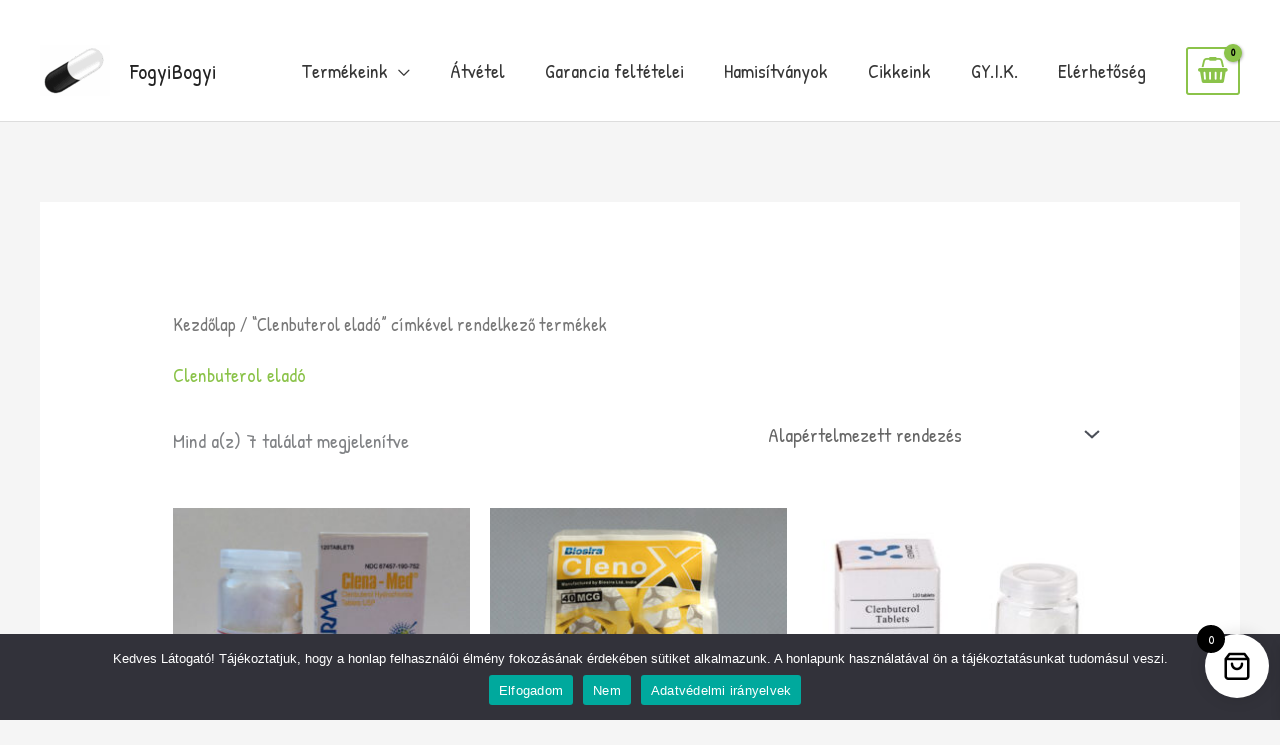

--- FILE ---
content_type: text/html; charset=UTF-8
request_url: https://fogyibogyi.com/termekcimke/clenbuterol-elado/
body_size: 38672
content:
<!DOCTYPE html>
<html lang="hu">
<head>
<meta charset="UTF-8">
<meta name="viewport" content="width=device-width, initial-scale=1">
	<link rel="profile" href="https://gmpg.org/xfn/11"> 
	<style>
#wpadminbar #wp-admin-bar-wccp_free_top_button .ab-icon:before {
	content: "\f160";
	color: #02CA02;
	top: 3px;
}
#wpadminbar #wp-admin-bar-wccp_free_top_button .ab-icon {
	transform: rotate(45deg);
}
</style>
<meta name='robots' content='index, follow, max-image-preview:large, max-snippet:-1, max-video-preview:-1' />

<!-- Google Tag Manager for WordPress by gtm4wp.com -->
<script data-cfasync="false" data-pagespeed-no-defer>
	var gtm4wp_datalayer_name = "dataLayer";
	var dataLayer = dataLayer || [];
</script>
<!-- End Google Tag Manager for WordPress by gtm4wp.com -->
	<!-- This site is optimized with the Yoast SEO plugin v26.8 - https://yoast.com/product/yoast-seo-wordpress/ -->
	<title>Clenbuterol eladó - FogyiBogyi</title>
	<link rel="canonical" href="https://fogyibogyi.com/termekcimke/clenbuterol-elado/" />
	<meta property="og:locale" content="hu_HU" />
	<meta property="og:type" content="article" />
	<meta property="og:title" content="Clenbuterol eladó - FogyiBogyi" />
	<meta property="og:url" content="https://fogyibogyi.com/termekcimke/clenbuterol-elado/" />
	<meta property="og:site_name" content="FogyiBogyi" />
	<meta name="twitter:card" content="summary_large_image" />
	<script type="application/ld+json" class="yoast-schema-graph">{"@context":"https://schema.org","@graph":[{"@type":"CollectionPage","@id":"https://fogyibogyi.com/termekcimke/clenbuterol-elado/","url":"https://fogyibogyi.com/termekcimke/clenbuterol-elado/","name":"Clenbuterol eladó - FogyiBogyi","isPartOf":{"@id":"https://fogyibogyi.com/#website"},"primaryImageOfPage":{"@id":"https://fogyibogyi.com/termekcimke/clenbuterol-elado/#primaryimage"},"image":{"@id":"https://fogyibogyi.com/termekcimke/clenbuterol-elado/#primaryimage"},"thumbnailUrl":"https://fogyibogyi.com/wp-content/uploads/2023/05/Clenbuterol-rendeles-olcso-arakon-online.jpg","breadcrumb":{"@id":"https://fogyibogyi.com/termekcimke/clenbuterol-elado/#breadcrumb"},"inLanguage":"hu"},{"@type":"ImageObject","inLanguage":"hu","@id":"https://fogyibogyi.com/termekcimke/clenbuterol-elado/#primaryimage","url":"https://fogyibogyi.com/wp-content/uploads/2023/05/Clenbuterol-rendeles-olcso-arakon-online.jpg","contentUrl":"https://fogyibogyi.com/wp-content/uploads/2023/05/Clenbuterol-rendeles-olcso-arakon-online.jpg","width":300,"height":300},{"@type":"BreadcrumbList","@id":"https://fogyibogyi.com/termekcimke/clenbuterol-elado/#breadcrumb","itemListElement":[{"@type":"ListItem","position":1,"name":"Phentermine rendelés, adipex rendelés, genesis sibutramine rendelés, slimex rendelés, clenbuterol rendelés","item":"https://fogyibogyi.com/"},{"@type":"ListItem","position":2,"name":"Clenbuterol eladó"}]},{"@type":"WebSite","@id":"https://fogyibogyi.com/#website","url":"https://fogyibogyi.com/","name":"FogyiBogyi","description":"√ Adipex, Phentermine, Genesis Sibutramine rendelés","publisher":{"@id":"https://fogyibogyi.com/#organization"},"potentialAction":[{"@type":"SearchAction","target":{"@type":"EntryPoint","urlTemplate":"https://fogyibogyi.com/?s={search_term_string}"},"query-input":{"@type":"PropertyValueSpecification","valueRequired":true,"valueName":"search_term_string"}}],"inLanguage":"hu"},{"@type":"Organization","@id":"https://fogyibogyi.com/#organization","name":"FogyiBogyi","url":"https://fogyibogyi.com/","logo":{"@type":"ImageObject","inLanguage":"hu","@id":"https://fogyibogyi.com/#/schema/logo/image/","url":"https://fogyibogyi.com/wp-content/uploads/2021/03/favourite_icon.png","contentUrl":"https://fogyibogyi.com/wp-content/uploads/2021/03/favourite_icon.png","width":640,"height":463,"caption":"FogyiBogyi"},"image":{"@id":"https://fogyibogyi.com/#/schema/logo/image/"}}]}</script>
	<!-- / Yoast SEO plugin. -->


<link rel='dns-prefetch' href='//fonts.googleapis.com' />
<style id='wp-img-auto-sizes-contain-inline-css'>
img:is([sizes=auto i],[sizes^="auto," i]){contain-intrinsic-size:3000px 1500px}
/*# sourceURL=wp-img-auto-sizes-contain-inline-css */
</style>
<link rel='stylesheet' id='astra-theme-css-css' href='https://fogyibogyi.com/wp-content/themes/astra/assets/css/minified/frontend.min.css?ver=4.12.1' media='all' />
<style id='astra-theme-css-inline-css'>
.ast-no-sidebar .entry-content .alignfull {margin-left: calc( -50vw + 50%);margin-right: calc( -50vw + 50%);max-width: 100vw;width: 100vw;}.ast-no-sidebar .entry-content .alignwide {margin-left: calc(-41vw + 50%);margin-right: calc(-41vw + 50%);max-width: unset;width: unset;}.ast-no-sidebar .entry-content .alignfull .alignfull,.ast-no-sidebar .entry-content .alignfull .alignwide,.ast-no-sidebar .entry-content .alignwide .alignfull,.ast-no-sidebar .entry-content .alignwide .alignwide,.ast-no-sidebar .entry-content .wp-block-column .alignfull,.ast-no-sidebar .entry-content .wp-block-column .alignwide{width: 100%;margin-left: auto;margin-right: auto;}.wp-block-gallery,.blocks-gallery-grid {margin: 0;}.wp-block-separator {max-width: 100px;}.wp-block-separator.is-style-wide,.wp-block-separator.is-style-dots {max-width: none;}.entry-content .has-2-columns .wp-block-column:first-child {padding-right: 10px;}.entry-content .has-2-columns .wp-block-column:last-child {padding-left: 10px;}@media (max-width: 782px) {.entry-content .wp-block-columns .wp-block-column {flex-basis: 100%;}.entry-content .has-2-columns .wp-block-column:first-child {padding-right: 0;}.entry-content .has-2-columns .wp-block-column:last-child {padding-left: 0;}}body .entry-content .wp-block-latest-posts {margin-left: 0;}body .entry-content .wp-block-latest-posts li {list-style: none;}.ast-no-sidebar .ast-container .entry-content .wp-block-latest-posts {margin-left: 0;}.ast-header-break-point .entry-content .alignwide {margin-left: auto;margin-right: auto;}.entry-content .blocks-gallery-item img {margin-bottom: auto;}.wp-block-pullquote {border-top: 4px solid #555d66;border-bottom: 4px solid #555d66;color: #40464d;}:root{--ast-post-nav-space:0;--ast-container-default-xlg-padding:6.67em;--ast-container-default-lg-padding:5.67em;--ast-container-default-slg-padding:4.34em;--ast-container-default-md-padding:3.34em;--ast-container-default-sm-padding:6.67em;--ast-container-default-xs-padding:2.4em;--ast-container-default-xxs-padding:1.4em;--ast-code-block-background:#EEEEEE;--ast-comment-inputs-background:#FAFAFA;--ast-normal-container-width:1200px;--ast-narrow-container-width:750px;--ast-blog-title-font-weight:normal;--ast-blog-meta-weight:inherit;--ast-global-color-primary:var(--ast-global-color-5);--ast-global-color-secondary:var(--ast-global-color-4);--ast-global-color-alternate-background:var(--ast-global-color-7);--ast-global-color-subtle-background:var(--ast-global-color-6);--ast-bg-style-guide:var( --ast-global-color-secondary,--ast-global-color-5 );--ast-shadow-style-guide:0px 0px 4px 0 #00000057;--ast-global-dark-bg-style:#fff;--ast-global-dark-lfs:#fbfbfb;--ast-widget-bg-color:#fafafa;--ast-wc-container-head-bg-color:#fbfbfb;--ast-title-layout-bg:#eeeeee;--ast-search-border-color:#e7e7e7;--ast-lifter-hover-bg:#e6e6e6;--ast-gallery-block-color:#000;--srfm-color-input-label:var(--ast-global-color-2);}html{font-size:125%;}a,.page-title{color:#8bc34a;}a:hover,a:focus{color:#8bc34a;}body,button,input,select,textarea,.ast-button,.ast-custom-button{font-family:'Patrick Hand',handwriting;font-weight:400;font-size:20px;font-size:1rem;line-height:var(--ast-body-line-height,1.6em);}blockquote{color:#000000;}h1,h2,h3,h4,h5,h6,.entry-content :where(h1,h2,h3,h4,h5,h6),.entry-content :where(h1,h2,h3,h4,h5,h6) a,.site-title,.site-title a{font-family:'Farro',sans-serif;font-weight:400;}.site-title{font-size:22px;font-size:1.1rem;display:block;}header .custom-logo-link img{max-width:70px;width:70px;}.astra-logo-svg{width:70px;}.site-header .site-description{font-size:15px;font-size:0.75rem;display:none;}.entry-title{font-size:30px;font-size:1.5rem;}.archive .ast-article-post .ast-article-inner,.blog .ast-article-post .ast-article-inner,.archive .ast-article-post .ast-article-inner:hover,.blog .ast-article-post .ast-article-inner:hover{overflow:hidden;}h1,.entry-content :where(h1),.entry-content :where(h1) a{font-size:52px;font-size:2.6rem;font-family:'Farro',sans-serif;line-height:1.4em;}h2,.entry-content :where(h2),.entry-content :where(h2) a{font-size:34px;font-size:1.7rem;font-family:'Farro',sans-serif;line-height:1.3em;}h3,.entry-content :where(h3),.entry-content :where(h3) a{font-size:24px;font-size:1.2rem;font-family:'Farro',sans-serif;line-height:1.3em;}h4,.entry-content :where(h4),.entry-content :where(h4) a{font-size:20px;font-size:1rem;line-height:1.2em;font-family:'Farro',sans-serif;}h5,.entry-content :where(h5),.entry-content :where(h5) a{font-size:17px;font-size:0.85rem;line-height:1.2em;font-family:'Farro',sans-serif;}h6,.entry-content :where(h6),.entry-content :where(h6) a{font-size:15px;font-size:0.75rem;line-height:1.25em;font-family:'Farro',sans-serif;}::selection{background-color:#8bc34a;color:#000000;}body,h1,h2,h3,h4,h5,h6,.entry-title a,.entry-content :where(h1,h2,h3,h4,h5,h6),.entry-content :where(h1,h2,h3,h4,h5,h6) a{color:#000000;}.tagcloud a:hover,.tagcloud a:focus,.tagcloud a.current-item{color:#000000;border-color:#8bc34a;background-color:#8bc34a;}input:focus,input[type="text"]:focus,input[type="email"]:focus,input[type="url"]:focus,input[type="password"]:focus,input[type="reset"]:focus,input[type="search"]:focus,textarea:focus{border-color:#8bc34a;}input[type="radio"]:checked,input[type=reset],input[type="checkbox"]:checked,input[type="checkbox"]:hover:checked,input[type="checkbox"]:focus:checked,input[type=range]::-webkit-slider-thumb{border-color:#8bc34a;background-color:#8bc34a;box-shadow:none;}.site-footer a:hover + .post-count,.site-footer a:focus + .post-count{background:#8bc34a;border-color:#8bc34a;}.single .nav-links .nav-previous,.single .nav-links .nav-next{color:#8bc34a;}.entry-meta,.entry-meta *{line-height:1.45;color:#8bc34a;}.entry-meta a:not(.ast-button):hover,.entry-meta a:not(.ast-button):hover *,.entry-meta a:not(.ast-button):focus,.entry-meta a:not(.ast-button):focus *,.page-links > .page-link,.page-links .page-link:hover,.post-navigation a:hover{color:#8bc34a;}#cat option,.secondary .calendar_wrap thead a,.secondary .calendar_wrap thead a:visited{color:#8bc34a;}.secondary .calendar_wrap #today,.ast-progress-val span{background:#8bc34a;}.secondary a:hover + .post-count,.secondary a:focus + .post-count{background:#8bc34a;border-color:#8bc34a;}.calendar_wrap #today > a{color:#000000;}.page-links .page-link,.single .post-navigation a{color:#8bc34a;}.ast-search-menu-icon .search-form button.search-submit{padding:0 4px;}.ast-search-menu-icon form.search-form{padding-right:0;}.ast-search-menu-icon.slide-search input.search-field{width:0;}.ast-header-search .ast-search-menu-icon.ast-dropdown-active .search-form,.ast-header-search .ast-search-menu-icon.ast-dropdown-active .search-field:focus{transition:all 0.2s;}.search-form input.search-field:focus{outline:none;}.widget-title,.widget .wp-block-heading{font-size:28px;font-size:1.4rem;color:#000000;}.ast-search-menu-icon.slide-search a:focus-visible:focus-visible,.astra-search-icon:focus-visible,#close:focus-visible,a:focus-visible,.ast-menu-toggle:focus-visible,.site .skip-link:focus-visible,.wp-block-loginout input:focus-visible,.wp-block-search.wp-block-search__button-inside .wp-block-search__inside-wrapper,.ast-header-navigation-arrow:focus-visible,.woocommerce .wc-proceed-to-checkout > .checkout-button:focus-visible,.woocommerce .woocommerce-MyAccount-navigation ul li a:focus-visible,.ast-orders-table__row .ast-orders-table__cell:focus-visible,.woocommerce .woocommerce-order-details .order-again > .button:focus-visible,.woocommerce .woocommerce-message a.button.wc-forward:focus-visible,.woocommerce #minus_qty:focus-visible,.woocommerce #plus_qty:focus-visible,a#ast-apply-coupon:focus-visible,.woocommerce .woocommerce-info a:focus-visible,.woocommerce .astra-shop-summary-wrap a:focus-visible,.woocommerce a.wc-forward:focus-visible,#ast-apply-coupon:focus-visible,.woocommerce-js .woocommerce-mini-cart-item a.remove:focus-visible,#close:focus-visible,.button.search-submit:focus-visible,#search_submit:focus,.normal-search:focus-visible,.ast-header-account-wrap:focus-visible,.woocommerce .ast-on-card-button.ast-quick-view-trigger:focus,.astra-cart-drawer-close:focus,.ast-single-variation:focus,.ast-woocommerce-product-gallery__image:focus,.ast-button:focus,.woocommerce-product-gallery--with-images [data-controls="prev"]:focus-visible,.woocommerce-product-gallery--with-images [data-controls="next"]:focus-visible,.ast-builder-button-wrap:has(.ast-custom-button-link:focus),.ast-builder-button-wrap .ast-custom-button-link:focus{outline-style:dotted;outline-color:inherit;outline-width:thin;}input:focus,input[type="text"]:focus,input[type="email"]:focus,input[type="url"]:focus,input[type="password"]:focus,input[type="reset"]:focus,input[type="search"]:focus,input[type="number"]:focus,textarea:focus,.wp-block-search__input:focus,[data-section="section-header-mobile-trigger"] .ast-button-wrap .ast-mobile-menu-trigger-minimal:focus,.ast-mobile-popup-drawer.active .menu-toggle-close:focus,.woocommerce-ordering select.orderby:focus,#ast-scroll-top:focus,#coupon_code:focus,.woocommerce-page #comment:focus,.woocommerce #reviews #respond input#submit:focus,.woocommerce a.add_to_cart_button:focus,.woocommerce .button.single_add_to_cart_button:focus,.woocommerce .woocommerce-cart-form button:focus,.woocommerce .woocommerce-cart-form__cart-item .quantity .qty:focus,.woocommerce .woocommerce-billing-fields .woocommerce-billing-fields__field-wrapper .woocommerce-input-wrapper > .input-text:focus,.woocommerce #order_comments:focus,.woocommerce #place_order:focus,.woocommerce .woocommerce-address-fields .woocommerce-address-fields__field-wrapper .woocommerce-input-wrapper > .input-text:focus,.woocommerce .woocommerce-MyAccount-content form button:focus,.woocommerce .woocommerce-MyAccount-content .woocommerce-EditAccountForm .woocommerce-form-row .woocommerce-Input.input-text:focus,.woocommerce .ast-woocommerce-container .woocommerce-pagination ul.page-numbers li a:focus,body #content .woocommerce form .form-row .select2-container--default .select2-selection--single:focus,#ast-coupon-code:focus,.woocommerce.woocommerce-js .quantity input[type=number]:focus,.woocommerce-js .woocommerce-mini-cart-item .quantity input[type=number]:focus,.woocommerce p#ast-coupon-trigger:focus{border-style:dotted;border-color:inherit;border-width:thin;}input{outline:none;}.woocommerce-js input[type=text]:focus,.woocommerce-js input[type=email]:focus,.woocommerce-js textarea:focus,input[type=number]:focus,.comments-area textarea#comment:focus,.comments-area textarea#comment:active,.comments-area .ast-comment-formwrap input[type="text"]:focus,.comments-area .ast-comment-formwrap input[type="text"]:active{outline-style:unset;outline-color:inherit;outline-width:thin;}.ast-logo-title-inline .site-logo-img{padding-right:1em;}.site-logo-img img{ transition:all 0.2s linear;}body .ast-oembed-container *{position:absolute;top:0;width:100%;height:100%;left:0;}body .wp-block-embed-pocket-casts .ast-oembed-container *{position:unset;}.ast-single-post-featured-section + article {margin-top: 2em;}.site-content .ast-single-post-featured-section img {width: 100%;overflow: hidden;object-fit: cover;}.site > .ast-single-related-posts-container {margin-top: 0;}@media (min-width: 922px) {.ast-desktop .ast-container--narrow {max-width: var(--ast-narrow-container-width);margin: 0 auto;}}@media (max-width:921.9px){#ast-desktop-header{display:none;}}@media (min-width:922px){#ast-mobile-header{display:none;}}.ast-site-header-cart .cart-container,.ast-edd-site-header-cart .ast-edd-cart-container {transition: all 0.2s linear;}.ast-site-header-cart .ast-woo-header-cart-info-wrap,.ast-edd-site-header-cart .ast-edd-header-cart-info-wrap {padding: 0 6px 0 2px;font-weight: 600;line-height: 2.7;display: inline-block;}.ast-site-header-cart i.astra-icon {font-size: 20px;font-size: 1.3em;font-style: normal;font-weight: normal;position: relative;padding: 0 2px;}.ast-site-header-cart i.astra-icon.no-cart-total:after,.ast-header-break-point.ast-header-custom-item-outside .ast-edd-header-cart-info-wrap,.ast-header-break-point.ast-header-custom-item-outside .ast-woo-header-cart-info-wrap {display: none;}.ast-site-header-cart.ast-menu-cart-fill i.astra-icon,.ast-edd-site-header-cart.ast-edd-menu-cart-fill span.astra-icon {font-size: 1.1em;}.astra-cart-drawer {position: fixed;display: block;visibility: hidden;overflow: auto;-webkit-overflow-scrolling: touch;z-index: 10000;background-color: var(--ast-global-color-primary,var(--ast-global-color-5));transform: translate3d(0,0,0);opacity: 0;will-change: transform;transition: 0.25s ease;}.woocommerce-mini-cart {position: relative;}.woocommerce-mini-cart::before {content: "";transition: .3s;}.woocommerce-mini-cart.ajax-mini-cart-qty-loading::before {position: absolute;top: 0;left: 0;right: 0;width: 100%;height: 100%;z-index: 5;background-color: var(--ast-global-color-primary,var(--ast-global-color-5));opacity: .5;}.astra-cart-drawer {width: 460px;height: 100%;left: 100%;top: 0px;opacity: 1;transform: translate3d(0%,0,0);}.astra-cart-drawer .astra-cart-drawer-header {position: absolute;width: 100%;text-align: left;text-transform: inherit;font-weight: 500;border-bottom: 1px solid var(--ast-border-color);padding: 1.34em;line-height: 1;z-index: 1;max-height: 3.5em;}.astra-cart-drawer .astra-cart-drawer-header .astra-cart-drawer-title {color: var(--ast-global-color-2);}.astra-cart-drawer .astra-cart-drawer-close .ast-close-svg {width: 22px;height: 22px;}.astra-cart-drawer .astra-cart-drawer-content,.astra-cart-drawer .astra-cart-drawer-content .widget_shopping_cart,.astra-cart-drawer .astra-cart-drawer-content .widget_shopping_cart_content {height: 100%;}.astra-cart-drawer .astra-cart-drawer-content {padding-top: 3.5em;}.astra-cart-drawer .ast-mini-cart-price-wrap .multiply-symbol{padding: 0 0.5em;}.astra-cart-drawer .astra-cart-drawer-content .woocommerce-mini-cart-item .ast-mini-cart-price-wrap {float: right;margin-top: 0.5em;max-width: 50%;}.astra-cart-drawer .astra-cart-drawer-content .woocommerce-mini-cart-item .variation {margin-top: 0.5em;margin-bottom: 0.5em;}.astra-cart-drawer .astra-cart-drawer-content .woocommerce-mini-cart-item .variation dt {font-weight: 500;}.astra-cart-drawer .astra-cart-drawer-content .widget_shopping_cart_content {display: flex;flex-direction: column;overflow: hidden;}.astra-cart-drawer .astra-cart-drawer-content .widget_shopping_cart_content ul li {min-height: 60px;}.woocommerce-js .astra-cart-drawer .astra-cart-drawer-content .woocommerce-mini-cart__total {display: flex;justify-content: space-between;padding: 0.7em 1.34em;margin-bottom: 0;}.woocommerce-js .astra-cart-drawer .astra-cart-drawer-content .woocommerce-mini-cart__total strong,.woocommerce-js .astra-cart-drawer .astra-cart-drawer-content .woocommerce-mini-cart__total .amount {width: 50%;}.astra-cart-drawer .astra-cart-drawer-content .woocommerce-mini-cart {padding: 1.3em;flex: 1;overflow: auto;}.astra-cart-drawer .astra-cart-drawer-content .woocommerce-mini-cart a.remove {width: 20px;height: 20px;line-height: 16px;}.astra-cart-drawer .astra-cart-drawer-content .woocommerce-mini-cart__total {padding: 1em 1.5em;margin: 0;text-align: center;}.astra-cart-drawer .astra-cart-drawer-content .woocommerce-mini-cart__buttons {padding: 1.34em;text-align: center;margin-bottom: 0;}.astra-cart-drawer .astra-cart-drawer-content .woocommerce-mini-cart__buttons .button.checkout {margin-right: 0;}.astra-cart-drawer .astra-cart-drawer-content .woocommerce-mini-cart__buttons a{width: 100%;}.woocommerce-js .astra-cart-drawer .astra-cart-drawer-content .woocommerce-mini-cart__buttons a:nth-last-child(1) {margin-bottom: 0;}.astra-cart-drawer .astra-cart-drawer-content .edd-cart-item {padding: .5em 2.6em .5em 1.5em;}.astra-cart-drawer .astra-cart-drawer-content .edd-cart-item .edd-remove-from-cart::after {width: 20px;height: 20px;line-height: 16px;}.astra-cart-drawer .astra-cart-drawer-content .edd-cart-number-of-items {padding: 1em 1.5em 1em 1.5em;margin-bottom: 0;text-align: center;}.astra-cart-drawer .astra-cart-drawer-content .edd_total {padding: .5em 1.5em;margin: 0;text-align: center;}.astra-cart-drawer .astra-cart-drawer-content .cart_item.edd_checkout {padding: 1em 1.5em 0;text-align: center;margin-top: 0;}.astra-cart-drawer .widget_shopping_cart_content > .woocommerce-mini-cart__empty-message {display: none;}.astra-cart-drawer .woocommerce-mini-cart__empty-message,.astra-cart-drawer .cart_item.empty {text-align: center;margin-top: 10px;}body.admin-bar .astra-cart-drawer {padding-top: 32px;}@media (max-width: 782px) {body.admin-bar .astra-cart-drawer {padding-top: 46px;}}.ast-mobile-cart-active body.ast-hfb-header {overflow: hidden;}.ast-mobile-cart-active .astra-mobile-cart-overlay {opacity: 1;cursor: pointer;visibility: visible;z-index: 999;}.ast-mini-cart-empty-wrap {display: flex;flex-wrap: wrap;height: 100%;align-items: flex-end;}.ast-mini-cart-empty-wrap > * {width: 100%;}.astra-cart-drawer-content .ast-mini-cart-empty {height: 100%;display: flex;flex-direction: column;justify-content: space-between;text-align: center;}.astra-cart-drawer-content .ast-mini-cart-empty .ast-mini-cart-message {display: flex;align-items: center;justify-content: center;height: 100%;padding: 1.34em;}@media (min-width: 546px) {.astra-cart-drawer .astra-cart-drawer-content.ast-large-view .woocommerce-mini-cart__buttons {display: flex;}.woocommerce-js .astra-cart-drawer .astra-cart-drawer-content.ast-large-view .woocommerce-mini-cart__buttons a,.woocommerce-js .astra-cart-drawer .astra-cart-drawer-content.ast-large-view .woocommerce-mini-cart__buttons a.checkout {margin-top: 0;margin-bottom: 0;}}.ast-site-header-cart .cart-container:focus-visible {display: inline-block;}.ast-site-header-cart i.astra-icon:after {content: attr(data-cart-total);position: absolute;font-family: 'Patrick Hand',handwriting;font-style: normal;top: -10px;right: -12px;font-weight: bold;box-shadow: 1px 1px 3px 0px rgba(0,0,0,0.3);font-size: 11px;padding-left: 0px;padding-right: 1px;line-height: 17px;letter-spacing: -.5px;height: 18px;min-width: 18px;border-radius: 99px;text-align: center;z-index: 3;}li.woocommerce-custom-menu-item .ast-site-header-cart i.astra-icon:after,li.edd-custom-menu-item .ast-edd-site-header-cart span.astra-icon:after {padding-left: 2px;}.astra-cart-drawer .astra-cart-drawer-close {position: absolute;top: 0.5em;right: 0;border: none;margin: 0;padding: .6em 1em .4em;color: var(--ast-global-color-2);background-color: transparent;}.astra-mobile-cart-overlay {background-color: rgba(0,0,0,0.4);position: fixed;top: 0;right: 0;bottom: 0;left: 0;visibility: hidden;opacity: 0;transition: opacity 0.2s ease-in-out;}.astra-cart-drawer .astra-cart-drawer-content .edd-cart-item .edd-remove-from-cart {right: 1.2em;}.ast-header-break-point.ast-woocommerce-cart-menu.ast-hfb-header .ast-cart-menu-wrap,.ast-header-break-point.ast-hfb-header .ast-cart-menu-wrap,.ast-header-break-point .ast-edd-site-header-cart-wrap .ast-edd-cart-menu-wrap {width: auto;height: 2em;font-size: 1.4em;line-height: 2;vertical-align: middle;text-align: right;}.woocommerce-js .astra-cart-drawer .astra-cart-drawer-content .woocommerce-mini-cart__buttons .button:not(.checkout):not(.ast-continue-shopping) {margin-right: 10px;}.woocommerce-js .astra-cart-drawer .astra-cart-drawer-content .woocommerce-mini-cart__buttons .button:not(.checkout):not(.ast-continue-shopping),.ast-site-header-cart .widget_shopping_cart .buttons .button:not(.checkout),.ast-site-header-cart .ast-site-header-cart-data .ast-mini-cart-empty .woocommerce-mini-cart__buttons a.button {background-color: transparent;border-style: solid;border-width: 1px;border-color: #8bc34a;color: #8bc34a;}.woocommerce-js .astra-cart-drawer .astra-cart-drawer-content .woocommerce-mini-cart__buttons .button:not(.checkout):not(.ast-continue-shopping):hover,.ast-site-header-cart .widget_shopping_cart .buttons .button:not(.checkout):hover {border-color: #7baf42;color: #7baf42;}.woocommerce-js .astra-cart-drawer .astra-cart-drawer-content .woocommerce-mini-cart__buttons a.checkout {margin-left: 0;margin-top: 10px;border-style: solid;border-width: 2px;border-color: #8bc34a;}.woocommerce-js .astra-cart-drawer .astra-cart-drawer-content .woocommerce-mini-cart__buttons a.checkout:hover {border-color: #7baf42;}.woocommerce-js .astra-cart-drawer .astra-cart-drawer-content .woocommerce-mini-cart__total strong{padding-right: .5em;text-align: left;font-weight: 500;}.woocommerce-js .astra-cart-drawer .astra-cart-drawer-content .woocommerce-mini-cart__total .amount{text-align: right;}.astra-cart-drawer.active {transform: translate3d(-100%,0,0);visibility: visible;}.ast-site-header-cart.ast-menu-cart-outline .ast-cart-menu-wrap,.ast-site-header-cart.ast-menu-cart-fill .ast-cart-menu-wrap,.ast-edd-site-header-cart.ast-edd-menu-cart-outline .ast-edd-cart-menu-wrap,.ast-edd-site-header-cart.ast-edd-menu-cart-fill .ast-edd-cart-menu-wrap {line-height: 1.8;}.ast-site-header-cart .cart-container *,.ast-edd-site-header-cart .ast-edd-cart-container * {transition: all 0s linear;}@media (max-width:921px){.astra-cart-drawer.active{width:80%;}}@media (max-width:544px){.astra-cart-drawer.active{width:100%;}}.wp-block-buttons.aligncenter{justify-content:center;}@media (min-width:1200px){.ast-separate-container.ast-right-sidebar .entry-content .wp-block-image.alignfull,.ast-separate-container.ast-left-sidebar .entry-content .wp-block-image.alignfull,.ast-separate-container.ast-right-sidebar .entry-content .wp-block-cover.alignfull,.ast-separate-container.ast-left-sidebar .entry-content .wp-block-cover.alignfull{margin-left:-6.67em;margin-right:-6.67em;max-width:unset;width:unset;}.ast-separate-container.ast-right-sidebar .entry-content .wp-block-image.alignwide,.ast-separate-container.ast-left-sidebar .entry-content .wp-block-image.alignwide,.ast-separate-container.ast-right-sidebar .entry-content .wp-block-cover.alignwide,.ast-separate-container.ast-left-sidebar .entry-content .wp-block-cover.alignwide{margin-left:-20px;margin-right:-20px;max-width:unset;width:unset;}}@media (min-width:1200px){.wp-block-group .has-background{padding:20px;}}@media (min-width:1200px){.ast-no-sidebar.ast-separate-container .entry-content .wp-block-group.alignwide,.ast-no-sidebar.ast-separate-container .entry-content .wp-block-cover.alignwide{margin-left:-20px;margin-right:-20px;padding-left:20px;padding-right:20px;}.ast-no-sidebar.ast-separate-container .entry-content .wp-block-cover.alignfull,.ast-no-sidebar.ast-separate-container .entry-content .wp-block-group.alignfull{margin-left:-6.67em;margin-right:-6.67em;padding-left:6.67em;padding-right:6.67em;}}@media (min-width:1200px){.wp-block-cover-image.alignwide .wp-block-cover__inner-container,.wp-block-cover.alignwide .wp-block-cover__inner-container,.wp-block-cover-image.alignfull .wp-block-cover__inner-container,.wp-block-cover.alignfull .wp-block-cover__inner-container{width:100%;}}.wp-block-columns{margin-bottom:unset;}.wp-block-image.size-full{margin:2rem 0;}.wp-block-separator.has-background{padding:0;}.wp-block-gallery{margin-bottom:1.6em;}.wp-block-group{padding-top:4em;padding-bottom:4em;}.wp-block-group__inner-container .wp-block-columns:last-child,.wp-block-group__inner-container :last-child,.wp-block-table table{margin-bottom:0;}.blocks-gallery-grid{width:100%;}.wp-block-navigation-link__content{padding:5px 0;}.wp-block-group .wp-block-group .has-text-align-center,.wp-block-group .wp-block-column .has-text-align-center{max-width:100%;}.has-text-align-center{margin:0 auto;}@media (min-width:1200px){.wp-block-cover__inner-container,.alignwide .wp-block-group__inner-container,.alignfull .wp-block-group__inner-container{max-width:1200px;margin:0 auto;}.wp-block-group.alignnone,.wp-block-group.aligncenter,.wp-block-group.alignleft,.wp-block-group.alignright,.wp-block-group.alignwide,.wp-block-columns.alignwide{margin:2rem 0 1rem 0;}}@media (max-width:1200px){.wp-block-group{padding:3em;}.wp-block-group .wp-block-group{padding:1.5em;}.wp-block-columns,.wp-block-column{margin:1rem 0;}}@media (min-width:921px){.wp-block-columns .wp-block-group{padding:2em;}}@media (max-width:544px){.wp-block-cover-image .wp-block-cover__inner-container,.wp-block-cover .wp-block-cover__inner-container{width:unset;}.wp-block-cover,.wp-block-cover-image{padding:2em 0;}.wp-block-group,.wp-block-cover{padding:2em;}.wp-block-media-text__media img,.wp-block-media-text__media video{width:unset;max-width:100%;}.wp-block-media-text.has-background .wp-block-media-text__content{padding:1em;}}.wp-block-image.aligncenter{margin-left:auto;margin-right:auto;}.wp-block-table.aligncenter{margin-left:auto;margin-right:auto;}@media (min-width:544px){.entry-content .wp-block-media-text.has-media-on-the-right .wp-block-media-text__content{padding:0 8% 0 0;}.entry-content .wp-block-media-text .wp-block-media-text__content{padding:0 0 0 8%;}.ast-plain-container .site-content .entry-content .has-custom-content-position.is-position-bottom-left > *,.ast-plain-container .site-content .entry-content .has-custom-content-position.is-position-bottom-right > *,.ast-plain-container .site-content .entry-content .has-custom-content-position.is-position-top-left > *,.ast-plain-container .site-content .entry-content .has-custom-content-position.is-position-top-right > *,.ast-plain-container .site-content .entry-content .has-custom-content-position.is-position-center-right > *,.ast-plain-container .site-content .entry-content .has-custom-content-position.is-position-center-left > *{margin:0;}}@media (max-width:544px){.entry-content .wp-block-media-text .wp-block-media-text__content{padding:8% 0;}.wp-block-media-text .wp-block-media-text__media img{width:auto;max-width:100%;}}.wp-block-buttons .wp-block-button.is-style-outline .wp-block-button__link.wp-element-button,.ast-outline-button,.wp-block-uagb-buttons-child .uagb-buttons-repeater.ast-outline-button{border-color:#8bc34a;border-top-width:2px;border-right-width:2px;border-bottom-width:2px;border-left-width:2px;font-family:'Open Sans',sans-serif;font-weight:400;font-size:15px;font-size:0.75rem;line-height:1em;border-top-left-radius:60px;border-top-right-radius:60px;border-bottom-right-radius:60px;border-bottom-left-radius:60px;}.wp-block-button.is-style-outline .wp-block-button__link:hover,.wp-block-buttons .wp-block-button.is-style-outline .wp-block-button__link:focus,.wp-block-buttons .wp-block-button.is-style-outline > .wp-block-button__link:not(.has-text-color):hover,.wp-block-buttons .wp-block-button.wp-block-button__link.is-style-outline:not(.has-text-color):hover,.ast-outline-button:hover,.ast-outline-button:focus,.wp-block-uagb-buttons-child .uagb-buttons-repeater.ast-outline-button:hover,.wp-block-uagb-buttons-child .uagb-buttons-repeater.ast-outline-button:focus{background-color:#7baf42;}.wp-block-button .wp-block-button__link.wp-element-button.is-style-outline:not(.has-background),.wp-block-button.is-style-outline>.wp-block-button__link.wp-element-button:not(.has-background),.ast-outline-button{background-color:#8bc34a;}.entry-content[data-ast-blocks-layout] > figure{margin-bottom:1em;}.elementor-widget-container .elementor-loop-container .e-loop-item[data-elementor-type="loop-item"]{width:100%;}.review-rating{display:flex;align-items:center;order:2;}@media (max-width:921px){.ast-left-sidebar #content > .ast-container{display:flex;flex-direction:column-reverse;width:100%;}.ast-separate-container .ast-article-post,.ast-separate-container .ast-article-single{padding:1.5em 2.14em;}.ast-author-box img.avatar{margin:20px 0 0 0;}}@media (min-width:922px){.ast-separate-container.ast-right-sidebar #primary,.ast-separate-container.ast-left-sidebar #primary{border:0;}.search-no-results.ast-separate-container #primary{margin-bottom:4em;}}.elementor-widget-button .elementor-button{border-style:solid;text-decoration:none;border-top-width:0;border-right-width:0;border-left-width:0;border-bottom-width:0;}body .elementor-button.elementor-size-sm,body .elementor-button.elementor-size-xs,body .elementor-button.elementor-size-md,body .elementor-button.elementor-size-lg,body .elementor-button.elementor-size-xl,body .elementor-button{border-top-left-radius:60px;border-top-right-radius:60px;border-bottom-right-radius:60px;border-bottom-left-radius:60px;padding-top:15px;padding-right:35px;padding-bottom:15px;padding-left:35px;}.elementor-widget-button .elementor-button{border-color:#8bc34a;background-color:#8bc34a;}.elementor-widget-button .elementor-button:hover,.elementor-widget-button .elementor-button:focus{color:#ffffff;background-color:#7baf42;border-color:#7baf42;}.wp-block-button .wp-block-button__link ,.elementor-widget-button .elementor-button,.elementor-widget-button .elementor-button:visited{color:#ffffff;}.elementor-widget-button .elementor-button{font-family:'Open Sans',sans-serif;font-weight:400;font-size:15px;font-size:0.75rem;line-height:1em;}body .elementor-button.elementor-size-sm,body .elementor-button.elementor-size-xs,body .elementor-button.elementor-size-md,body .elementor-button.elementor-size-lg,body .elementor-button.elementor-size-xl,body .elementor-button{font-size:15px;font-size:0.75rem;}.wp-block-button .wp-block-button__link:hover,.wp-block-button .wp-block-button__link:focus{color:#ffffff;background-color:#7baf42;border-color:#7baf42;}.elementor-widget-heading h1.elementor-heading-title{line-height:1.4em;}.elementor-widget-heading h2.elementor-heading-title{line-height:1.3em;}.elementor-widget-heading h3.elementor-heading-title{line-height:1.3em;}.elementor-widget-heading h4.elementor-heading-title{line-height:1.2em;}.elementor-widget-heading h5.elementor-heading-title{line-height:1.2em;}.elementor-widget-heading h6.elementor-heading-title{line-height:1.25em;}.wp-block-button .wp-block-button__link{border-top-width:0;border-right-width:0;border-left-width:0;border-bottom-width:0;border-color:#8bc34a;background-color:#8bc34a;color:#ffffff;font-family:'Open Sans',sans-serif;font-weight:400;line-height:1em;font-size:15px;font-size:0.75rem;border-top-left-radius:60px;border-top-right-radius:60px;border-bottom-right-radius:60px;border-bottom-left-radius:60px;padding-top:15px;padding-right:35px;padding-bottom:15px;padding-left:35px;}.menu-toggle,button,.ast-button,.ast-custom-button,.button,input#submit,input[type="button"],input[type="submit"],input[type="reset"]{border-style:solid;border-top-width:0;border-right-width:0;border-left-width:0;border-bottom-width:0;color:#ffffff;border-color:#8bc34a;background-color:#8bc34a;padding-top:15px;padding-right:35px;padding-bottom:15px;padding-left:35px;font-family:'Open Sans',sans-serif;font-weight:400;font-size:15px;font-size:0.75rem;line-height:1em;border-top-left-radius:60px;border-top-right-radius:60px;border-bottom-right-radius:60px;border-bottom-left-radius:60px;}button:focus,.menu-toggle:hover,button:hover,.ast-button:hover,.ast-custom-button:hover .button:hover,.ast-custom-button:hover ,input[type=reset]:hover,input[type=reset]:focus,input#submit:hover,input#submit:focus,input[type="button"]:hover,input[type="button"]:focus,input[type="submit"]:hover,input[type="submit"]:focus{color:#ffffff;background-color:#7baf42;border-color:#7baf42;}@media (max-width:921px){.ast-mobile-header-stack .main-header-bar .ast-search-menu-icon{display:inline-block;}.ast-header-break-point.ast-header-custom-item-outside .ast-mobile-header-stack .main-header-bar .ast-search-icon{margin:0;}.ast-comment-avatar-wrap img{max-width:2.5em;}.ast-comment-meta{padding:0 1.8888em 1.3333em;}.ast-separate-container .ast-comment-list li.depth-1{padding:1.5em 2.14em;}.ast-separate-container .comment-respond{padding:2em 2.14em;}}@media (min-width:544px){.ast-container{max-width:100%;}}@media (max-width:544px){.ast-separate-container .ast-article-post,.ast-separate-container .ast-article-single,.ast-separate-container .comments-title,.ast-separate-container .ast-archive-description{padding:1.5em 1em;}.ast-separate-container #content .ast-container{padding-left:0.54em;padding-right:0.54em;}.ast-separate-container .ast-comment-list .bypostauthor{padding:.5em;}.ast-search-menu-icon.ast-dropdown-active .search-field{width:170px;}} #ast-mobile-header .ast-site-header-cart-li a{pointer-events:none;}.ast-no-sidebar.ast-separate-container .entry-content .alignfull {margin-left: -6.67em;margin-right: -6.67em;width: auto;}@media (max-width: 1200px) {.ast-no-sidebar.ast-separate-container .entry-content .alignfull {margin-left: -2.4em;margin-right: -2.4em;}}@media (max-width: 768px) {.ast-no-sidebar.ast-separate-container .entry-content .alignfull {margin-left: -2.14em;margin-right: -2.14em;}}@media (max-width: 544px) {.ast-no-sidebar.ast-separate-container .entry-content .alignfull {margin-left: -1em;margin-right: -1em;}}.ast-no-sidebar.ast-separate-container .entry-content .alignwide {margin-left: -20px;margin-right: -20px;}.ast-no-sidebar.ast-separate-container .entry-content .wp-block-column .alignfull,.ast-no-sidebar.ast-separate-container .entry-content .wp-block-column .alignwide {margin-left: auto;margin-right: auto;width: 100%;}@media (max-width:921px){.site-title{display:block;}.site-header .site-description{display:none;}h1,.entry-content :where(h1),.entry-content :where(h1) a{font-size:30px;}h2,.entry-content :where(h2),.entry-content :where(h2) a{font-size:25px;}h3,.entry-content :where(h3),.entry-content :where(h3) a{font-size:20px;}.astra-logo-svg{width:60px;}header .custom-logo-link img,.ast-header-break-point .site-logo-img .custom-mobile-logo-link img{max-width:60px;width:60px;}}@media (max-width:544px){.site-title{display:block;}.site-header .site-description{display:none;}h1,.entry-content :where(h1),.entry-content :where(h1) a{font-size:30px;}h2,.entry-content :where(h2),.entry-content :where(h2) a{font-size:20px;}h3,.entry-content :where(h3),.entry-content :where(h3) a{font-size:20px;}h4,.entry-content :where(h4),.entry-content :where(h4) a{font-size:17px;font-size:0.85rem;}h5,.entry-content :where(h5),.entry-content :where(h5) a{font-size:16px;font-size:0.8rem;}header .custom-logo-link img,.ast-header-break-point .site-branding img,.ast-header-break-point .custom-logo-link img{max-width:60px;width:60px;}.astra-logo-svg{width:60px;}.ast-header-break-point .site-logo-img .custom-mobile-logo-link img{max-width:60px;}}@media (max-width:921px){html{font-size:114%;}}@media (max-width:544px){html{font-size:114%;}}@media (min-width:922px){.ast-container{max-width:1240px;}}@font-face {font-family: "Astra";src: url(https://fogyibogyi.com/wp-content/themes/astra/assets/fonts/astra.woff) format("woff"),url(https://fogyibogyi.com/wp-content/themes/astra/assets/fonts/astra.ttf) format("truetype"),url(https://fogyibogyi.com/wp-content/themes/astra/assets/fonts/astra.svg#astra) format("svg");font-weight: normal;font-style: normal;font-display: fallback;}@media (min-width:922px){.blog .site-content > .ast-container,.archive .site-content > .ast-container,.search .site-content > .ast-container{max-width:1200px;}}.ast-blog-layout-classic-grid .ast-article-inner{box-shadow:0px 6px 15px -2px rgba(16,24,40,0.05);}.ast-separate-container .ast-blog-layout-classic-grid .ast-article-inner,.ast-plain-container .ast-blog-layout-classic-grid .ast-article-inner{height:100%;}.ast-blog-layout-6-grid .ast-blog-featured-section:before { content: ""; }.cat-links.badge a,.tags-links.badge a {padding: 4px 8px;border-radius: 3px;font-weight: 400;}.cat-links.underline a,.tags-links.underline a{text-decoration: underline;}@media (min-width:922px){.main-header-menu .sub-menu .menu-item.ast-left-align-sub-menu:hover > .sub-menu,.main-header-menu .sub-menu .menu-item.ast-left-align-sub-menu.focus > .sub-menu{margin-left:-2px;}}.site .comments-area{padding-bottom:3em;}.astra-icon-down_arrow::after {content: "\e900";font-family: Astra;}.astra-icon-close::after {content: "\e5cd";font-family: Astra;}.astra-icon-drag_handle::after {content: "\e25d";font-family: Astra;}.astra-icon-format_align_justify::after {content: "\e235";font-family: Astra;}.astra-icon-menu::after {content: "\e5d2";font-family: Astra;}.astra-icon-reorder::after {content: "\e8fe";font-family: Astra;}.astra-icon-search::after {content: "\e8b6";font-family: Astra;}.astra-icon-zoom_in::after {content: "\e56b";font-family: Astra;}.astra-icon-check-circle::after {content: "\e901";font-family: Astra;}.astra-icon-shopping-cart::after {content: "\f07a";font-family: Astra;}.astra-icon-shopping-bag::after {content: "\f290";font-family: Astra;}.astra-icon-shopping-basket::after {content: "\f291";font-family: Astra;}.astra-icon-circle-o::after {content: "\e903";font-family: Astra;}.astra-icon-certificate::after {content: "\e902";font-family: Astra;}blockquote {padding: 1.2em;}:root .has-ast-global-color-0-color{color:var(--ast-global-color-0);}:root .has-ast-global-color-0-background-color{background-color:var(--ast-global-color-0);}:root .wp-block-button .has-ast-global-color-0-color{color:var(--ast-global-color-0);}:root .wp-block-button .has-ast-global-color-0-background-color{background-color:var(--ast-global-color-0);}:root .has-ast-global-color-1-color{color:var(--ast-global-color-1);}:root .has-ast-global-color-1-background-color{background-color:var(--ast-global-color-1);}:root .wp-block-button .has-ast-global-color-1-color{color:var(--ast-global-color-1);}:root .wp-block-button .has-ast-global-color-1-background-color{background-color:var(--ast-global-color-1);}:root .has-ast-global-color-2-color{color:var(--ast-global-color-2);}:root .has-ast-global-color-2-background-color{background-color:var(--ast-global-color-2);}:root .wp-block-button .has-ast-global-color-2-color{color:var(--ast-global-color-2);}:root .wp-block-button .has-ast-global-color-2-background-color{background-color:var(--ast-global-color-2);}:root .has-ast-global-color-3-color{color:var(--ast-global-color-3);}:root .has-ast-global-color-3-background-color{background-color:var(--ast-global-color-3);}:root .wp-block-button .has-ast-global-color-3-color{color:var(--ast-global-color-3);}:root .wp-block-button .has-ast-global-color-3-background-color{background-color:var(--ast-global-color-3);}:root .has-ast-global-color-4-color{color:var(--ast-global-color-4);}:root .has-ast-global-color-4-background-color{background-color:var(--ast-global-color-4);}:root .wp-block-button .has-ast-global-color-4-color{color:var(--ast-global-color-4);}:root .wp-block-button .has-ast-global-color-4-background-color{background-color:var(--ast-global-color-4);}:root .has-ast-global-color-5-color{color:var(--ast-global-color-5);}:root .has-ast-global-color-5-background-color{background-color:var(--ast-global-color-5);}:root .wp-block-button .has-ast-global-color-5-color{color:var(--ast-global-color-5);}:root .wp-block-button .has-ast-global-color-5-background-color{background-color:var(--ast-global-color-5);}:root .has-ast-global-color-6-color{color:var(--ast-global-color-6);}:root .has-ast-global-color-6-background-color{background-color:var(--ast-global-color-6);}:root .wp-block-button .has-ast-global-color-6-color{color:var(--ast-global-color-6);}:root .wp-block-button .has-ast-global-color-6-background-color{background-color:var(--ast-global-color-6);}:root .has-ast-global-color-7-color{color:var(--ast-global-color-7);}:root .has-ast-global-color-7-background-color{background-color:var(--ast-global-color-7);}:root .wp-block-button .has-ast-global-color-7-color{color:var(--ast-global-color-7);}:root .wp-block-button .has-ast-global-color-7-background-color{background-color:var(--ast-global-color-7);}:root .has-ast-global-color-8-color{color:var(--ast-global-color-8);}:root .has-ast-global-color-8-background-color{background-color:var(--ast-global-color-8);}:root .wp-block-button .has-ast-global-color-8-color{color:var(--ast-global-color-8);}:root .wp-block-button .has-ast-global-color-8-background-color{background-color:var(--ast-global-color-8);}:root{--ast-global-color-0:#0170B9;--ast-global-color-1:#3a3a3a;--ast-global-color-2:#3a3a3a;--ast-global-color-3:#4B4F58;--ast-global-color-4:#F5F5F5;--ast-global-color-5:#FFFFFF;--ast-global-color-6:#E5E5E5;--ast-global-color-7:#424242;--ast-global-color-8:#000000;}:root {--ast-border-color : #dddddd;}.ast-breadcrumbs .trail-browse,.ast-breadcrumbs .trail-items,.ast-breadcrumbs .trail-items li{display:inline-block;margin:0;padding:0;border:none;background:inherit;text-indent:0;text-decoration:none;}.ast-breadcrumbs .trail-browse{font-size:inherit;font-style:inherit;font-weight:inherit;color:inherit;}.ast-breadcrumbs .trail-items{list-style:none;}.trail-items li::after{padding:0 0.3em;content:"\00bb";}.trail-items li:last-of-type::after{display:none;}h1,h2,h3,h4,h5,h6,.entry-content :where(h1,h2,h3,h4,h5,h6){color:#333333;}@media (max-width:921px){.ast-builder-grid-row-container.ast-builder-grid-row-tablet-3-firstrow .ast-builder-grid-row > *:first-child,.ast-builder-grid-row-container.ast-builder-grid-row-tablet-3-lastrow .ast-builder-grid-row > *:last-child{grid-column:1 / -1;}}@media (max-width:544px){.ast-builder-grid-row-container.ast-builder-grid-row-mobile-3-firstrow .ast-builder-grid-row > *:first-child,.ast-builder-grid-row-container.ast-builder-grid-row-mobile-3-lastrow .ast-builder-grid-row > *:last-child{grid-column:1 / -1;}}.ast-builder-layout-element[data-section="title_tagline"]{display:flex;}@media (max-width:921px){.ast-header-break-point .ast-builder-layout-element[data-section="title_tagline"]{display:flex;}}@media (max-width:544px){.ast-header-break-point .ast-builder-layout-element[data-section="title_tagline"]{display:flex;}}.ast-builder-menu-1{font-family:inherit;font-weight:normal;}.ast-builder-menu-1 .menu-item > .menu-link{color:#363636;}.ast-builder-menu-1 .menu-item > .ast-menu-toggle{color:#363636;}.ast-builder-menu-1 .menu-item:hover > .menu-link,.ast-builder-menu-1 .inline-on-mobile .menu-item:hover > .ast-menu-toggle{color:#8bc34a;}.ast-builder-menu-1 .menu-item:hover > .ast-menu-toggle{color:#8bc34a;}.ast-builder-menu-1 .menu-item.current-menu-item > .menu-link,.ast-builder-menu-1 .inline-on-mobile .menu-item.current-menu-item > .ast-menu-toggle,.ast-builder-menu-1 .current-menu-ancestor > .menu-link{color:#8bc34a;}.ast-builder-menu-1 .menu-item.current-menu-item > .ast-menu-toggle{color:#8bc34a;}.ast-builder-menu-1 .sub-menu,.ast-builder-menu-1 .inline-on-mobile .sub-menu{border-top-width:1px;border-bottom-width:1px;border-right-width:1px;border-left-width:1px;border-color:#eaeaea;border-style:solid;}.ast-builder-menu-1 .sub-menu .sub-menu{top:-1px;}.ast-builder-menu-1 .main-header-menu > .menu-item > .sub-menu,.ast-builder-menu-1 .main-header-menu > .menu-item > .astra-full-megamenu-wrapper{margin-top:0;}.ast-desktop .ast-builder-menu-1 .main-header-menu > .menu-item > .sub-menu:before,.ast-desktop .ast-builder-menu-1 .main-header-menu > .menu-item > .astra-full-megamenu-wrapper:before{height:calc( 0px + 1px + 5px );}.ast-desktop .ast-builder-menu-1 .menu-item .sub-menu .menu-link{border-style:none;}@media (max-width:921px){.ast-header-break-point .ast-builder-menu-1 .main-header-menu .menu-item > .menu-link{padding-top:0px;padding-bottom:0px;padding-left:20px;padding-right:20px;}.ast-header-break-point .ast-builder-menu-1 .menu-item.menu-item-has-children > .ast-menu-toggle{top:0px;right:calc( 20px - 0.907em );}.ast-builder-menu-1 .inline-on-mobile .menu-item.menu-item-has-children > .ast-menu-toggle{right:-15px;}.ast-builder-menu-1 .menu-item-has-children > .menu-link:after{content:unset;}.ast-builder-menu-1 .main-header-menu > .menu-item > .sub-menu,.ast-builder-menu-1 .main-header-menu > .menu-item > .astra-full-megamenu-wrapper{margin-top:0;}}@media (max-width:544px){.ast-header-break-point .ast-builder-menu-1 .menu-item.menu-item-has-children > .ast-menu-toggle{top:0;}.ast-builder-menu-1 .main-header-menu > .menu-item > .sub-menu,.ast-builder-menu-1 .main-header-menu > .menu-item > .astra-full-megamenu-wrapper{margin-top:0;}}.ast-builder-menu-1{display:flex;}@media (max-width:921px){.ast-header-break-point .ast-builder-menu-1{display:flex;}}@media (max-width:544px){.ast-header-break-point .ast-builder-menu-1{display:flex;}}.ast-site-header-cart .ast-cart-menu-wrap,.ast-site-header-cart .ast-addon-cart-wrap{color:#8bc34a;}.ast-site-header-cart .ast-cart-menu-wrap .count,.ast-site-header-cart .ast-cart-menu-wrap .count:after,.ast-site-header-cart .ast-addon-cart-wrap .count,.ast-site-header-cart .ast-addon-cart-wrap .ast-icon-shopping-cart:after{color:#8bc34a;border-color:#8bc34a;}.ast-site-header-cart .ast-addon-cart-wrap .ast-icon-shopping-cart:after{color:#000000;background-color:#8bc34a;}.ast-site-header-cart .ast-woo-header-cart-info-wrap{color:#8bc34a;}.ast-site-header-cart .ast-addon-cart-wrap i.astra-icon:after{color:#000000;background-color:#8bc34a;}.ast-site-header-cart a.cart-container *{transition:none;}.ast-icon-shopping-bag svg{height:1em;width:1em;}.ast-site-header-cart.ast-menu-cart-outline .ast-addon-cart-wrap,.ast-site-header-cart.ast-menu-cart-fill .ast-addon-cart-wrap{line-height:1;}.ast-hfb-header .ast-addon-cart-wrap{ padding:0.4em;}.ast-site-header-cart .ast-addon-cart-wrap i.astra-icon:after,.ast-theme-transparent-header .ast-site-header-cart .ast-addon-cart-wrap i.astra-icon:after{color:#000000;}.ast-menu-cart-outline .ast-cart-menu-wrap .count,.ast-menu-cart-outline .ast-addon-cart-wrap{border-style:solid;border-color:#8bc34a;border-width:2px;}.ast-site-header-cart .ast-cart-menu-wrap,.ast-site-header-cart .ast-addon-cart-wrap{color:#8bc34a;}.ast-menu-cart-outline .ast-cart-menu-wrap .count,.ast-menu-cart-outline .ast-addon-cart-wrap{color:#8bc34a;}.ast-menu-cart-outline .ast-cart-menu-wrap .count{color:#000000;}.ast-site-header-cart .ast-menu-cart-outline .ast-woo-header-cart-info-wrap{color:#8bc34a;}.ast-site-header-cart.ast-menu-cart-outline .ast-cart-menu-wrap,.ast-site-header-cart.ast-menu-cart-fill .ast-cart-menu-wrap,.ast-site-header-cart.ast-menu-cart-outline .ast-cart-menu-wrap .count,.ast-site-header-cart.ast-menu-cart-fill .ast-cart-menu-wrap .count,.ast-site-header-cart.ast-menu-cart-outline .ast-addon-cart-wrap,.ast-site-header-cart.ast-menu-cart-fill .ast-addon-cart-wrap,.ast-site-header-cart.ast-menu-cart-outline .ast-woo-header-cart-info-wrap,.ast-site-header-cart.ast-menu-cart-fill .ast-woo-header-cart-info-wrap{border-top-left-radius:3px;border-top-right-radius:3px;border-bottom-right-radius:3px;border-bottom-left-radius:3px;}.ast-site-header-cart .cart-container:hover .count,.ast-site-header-cart .cart-container:hover .count{color:#000000;}.ast-menu-cart-fill .ast-cart-menu-wrap .count,.ast-menu-cart-fill .ast-cart-menu-wrap,.ast-menu-cart-fill .ast-addon-cart-wrap .ast-woo-header-cart-info-wrap,.ast-menu-cart-fill .ast-addon-cart-wrap{background-color:#8bc34a;color:#000000;}.ast-menu-cart-fill .ast-site-header-cart-li:hover .ast-cart-menu-wrap .count,.ast-menu-cart-fill .ast-site-header-cart-li:hover .ast-cart-menu-wrap,.ast-menu-cart-fill .ast-site-header-cart-li:hover .ast-addon-cart-wrap,.ast-menu-cart-fill .ast-site-header-cart-li:hover .ast-addon-cart-wrap .ast-woo-header-cart-info-wrap,.ast-menu-cart-fill .ast-site-header-cart-li:hover .ast-addon-cart-wrap i.astra-icon:after{color:#000000;}.ast-site-header-cart .ast-site-header-cart-li:hover .ast-addon-cart-wrap i.astra-icon:after{color:#000000;}.ast-site-header-cart.ast-menu-cart-fill .ast-site-header-cart-li:hover .astra-icon{color:#000000;}.ast-site-header-cart .widget_shopping_cart:before,.ast-site-header-cart .widget_shopping_cart:after{transition:all 0.3s ease;margin-left:0.5em;}.ast-header-woo-cart{display:flex;}@media (max-width:921px){.ast-header-break-point .ast-header-woo-cart{display:flex;}}@media (max-width:544px){.ast-header-break-point .ast-header-woo-cart{display:none;}}.site-below-footer-wrap{padding-top:20px;padding-bottom:20px;}.site-below-footer-wrap[data-section="section-below-footer-builder"]{background-color:#000716;background-image:none;min-height:96px;border-style:solid;border-width:0px;border-top-width:1px;border-top-color:#000716;}.site-below-footer-wrap[data-section="section-below-footer-builder"] .ast-builder-grid-row{max-width:1200px;min-height:96px;margin-left:auto;margin-right:auto;}.site-below-footer-wrap[data-section="section-below-footer-builder"] .ast-builder-grid-row,.site-below-footer-wrap[data-section="section-below-footer-builder"] .site-footer-section{align-items:flex-start;}.site-below-footer-wrap[data-section="section-below-footer-builder"].ast-footer-row-inline .site-footer-section{display:flex;margin-bottom:0;}.ast-builder-grid-row-2-equal .ast-builder-grid-row{grid-template-columns:repeat( 2,1fr );}@media (max-width:921px){.site-below-footer-wrap[data-section="section-below-footer-builder"].ast-footer-row-tablet-inline .site-footer-section{display:flex;margin-bottom:0;}.site-below-footer-wrap[data-section="section-below-footer-builder"].ast-footer-row-tablet-stack .site-footer-section{display:block;margin-bottom:10px;}.ast-builder-grid-row-container.ast-builder-grid-row-tablet-2-equal .ast-builder-grid-row{grid-template-columns:repeat( 2,1fr );}}@media (max-width:544px){.site-below-footer-wrap[data-section="section-below-footer-builder"].ast-footer-row-mobile-inline .site-footer-section{display:flex;margin-bottom:0;}.site-below-footer-wrap[data-section="section-below-footer-builder"].ast-footer-row-mobile-stack .site-footer-section{display:block;margin-bottom:10px;}.ast-builder-grid-row-container.ast-builder-grid-row-mobile-full .ast-builder-grid-row{grid-template-columns:1fr;}}.site-below-footer-wrap[data-section="section-below-footer-builder"]{padding-top:25px;padding-bottom:25px;padding-left:0px;padding-right:0px;}@media (max-width:921px){.site-below-footer-wrap[data-section="section-below-footer-builder"]{padding-top:1em;padding-bottom:1em;padding-left:3em;padding-right:2em;}}@media (max-width:544px){.site-below-footer-wrap[data-section="section-below-footer-builder"]{padding-top:9%;padding-bottom:9%;padding-left:6%;padding-right:6%;}}.site-below-footer-wrap[data-section="section-below-footer-builder"]{display:grid;}@media (max-width:921px){.ast-header-break-point .site-below-footer-wrap[data-section="section-below-footer-builder"]{display:grid;}}@media (max-width:544px){.ast-header-break-point .site-below-footer-wrap[data-section="section-below-footer-builder"]{display:grid;}}.ast-footer-copyright{text-align:left;}.ast-footer-copyright.site-footer-focus-item {color:#c6c6c6;}@media (max-width:921px){.ast-footer-copyright{text-align:left;}}@media (max-width:544px){.ast-footer-copyright{text-align:center;}}.ast-footer-copyright.ast-builder-layout-element{display:flex;}@media (max-width:921px){.ast-header-break-point .ast-footer-copyright.ast-builder-layout-element{display:flex;}}@media (max-width:544px){.ast-header-break-point .ast-footer-copyright.ast-builder-layout-element{display:flex;}}.ast-social-stack-desktop .ast-builder-social-element,.ast-social-stack-tablet .ast-builder-social-element,.ast-social-stack-mobile .ast-builder-social-element {margin-top: 6px;margin-bottom: 6px;}.social-show-label-true .ast-builder-social-element {width: auto;padding: 0 0.4em;}[data-section^="section-fb-social-icons-"] .footer-social-inner-wrap {text-align: center;}.ast-footer-social-wrap {width: 100%;}.ast-footer-social-wrap .ast-builder-social-element:first-child {margin-left: 0;}.ast-footer-social-wrap .ast-builder-social-element:last-child {margin-right: 0;}.ast-header-social-wrap .ast-builder-social-element:first-child {margin-left: 0;}.ast-header-social-wrap .ast-builder-social-element:last-child {margin-right: 0;}.ast-builder-social-element {line-height: 1;color: var(--ast-global-color-2);background: transparent;vertical-align: middle;transition: all 0.01s;margin-left: 6px;margin-right: 6px;justify-content: center;align-items: center;}.ast-builder-social-element .social-item-label {padding-left: 6px;}.ast-footer-social-1-wrap .ast-builder-social-element,.ast-footer-social-1-wrap .social-show-label-true .ast-builder-social-element{margin-left:16px;margin-right:16px;}.ast-footer-social-1-wrap .ast-builder-social-element svg{width:14px;height:14px;}.ast-footer-social-1-wrap .ast-social-color-type-custom svg{fill:#8d8d8d;}.ast-footer-social-1-wrap .ast-social-color-type-custom .ast-builder-social-element:hover{color:#8bc34a;}.ast-footer-social-1-wrap .ast-social-color-type-custom .ast-builder-social-element:hover svg{fill:#8bc34a;}.ast-footer-social-1-wrap .ast-social-color-type-custom .social-item-label{color:#8d8d8d;}.ast-footer-social-1-wrap .ast-builder-social-element:hover .social-item-label{color:#8bc34a;}[data-section="section-fb-social-icons-1"] .footer-social-inner-wrap{text-align:right;}@media (max-width:921px){[data-section="section-fb-social-icons-1"] .footer-social-inner-wrap{text-align:right;}}@media (max-width:544px){[data-section="section-fb-social-icons-1"] .footer-social-inner-wrap{text-align:center;}}.ast-builder-layout-element[data-section="section-fb-social-icons-1"]{display:flex;}@media (max-width:921px){.ast-header-break-point .ast-builder-layout-element[data-section="section-fb-social-icons-1"]{display:flex;}}@media (max-width:544px){.ast-header-break-point .ast-builder-layout-element[data-section="section-fb-social-icons-1"]{display:flex;}}.site-footer{background-color:#000716;background-image:none;}.site-primary-footer-wrap{padding-top:45px;padding-bottom:45px;}.site-primary-footer-wrap[data-section="section-primary-footer-builder"]{background-image:none;}.site-primary-footer-wrap[data-section="section-primary-footer-builder"] .ast-builder-grid-row{max-width:1200px;margin-left:auto;margin-right:auto;}.site-primary-footer-wrap[data-section="section-primary-footer-builder"] .ast-builder-grid-row,.site-primary-footer-wrap[data-section="section-primary-footer-builder"] .site-footer-section{align-items:flex-start;}.site-primary-footer-wrap[data-section="section-primary-footer-builder"].ast-footer-row-inline .site-footer-section{display:flex;margin-bottom:0;}.ast-builder-grid-row-3-equal .ast-builder-grid-row{grid-template-columns:repeat( 3,1fr );}@media (max-width:921px){.site-primary-footer-wrap[data-section="section-primary-footer-builder"].ast-footer-row-tablet-inline .site-footer-section{display:flex;margin-bottom:0;}.site-primary-footer-wrap[data-section="section-primary-footer-builder"].ast-footer-row-tablet-stack .site-footer-section{display:block;margin-bottom:10px;}.ast-builder-grid-row-container.ast-builder-grid-row-tablet-3-equal .ast-builder-grid-row{grid-template-columns:repeat( 3,1fr );}}@media (max-width:544px){.site-primary-footer-wrap[data-section="section-primary-footer-builder"].ast-footer-row-mobile-inline .site-footer-section{display:flex;margin-bottom:0;}.site-primary-footer-wrap[data-section="section-primary-footer-builder"].ast-footer-row-mobile-stack .site-footer-section{display:block;margin-bottom:10px;}.ast-builder-grid-row-container.ast-builder-grid-row-mobile-full .ast-builder-grid-row{grid-template-columns:1fr;}}.site-primary-footer-wrap[data-section="section-primary-footer-builder"]{padding-top:6%;padding-bottom:5%;}@media (max-width:921px){.site-primary-footer-wrap[data-section="section-primary-footer-builder"]{padding-left:5%;padding-right:5%;}}.site-primary-footer-wrap[data-section="section-primary-footer-builder"]{display:grid;}@media (max-width:921px){.ast-header-break-point .site-primary-footer-wrap[data-section="section-primary-footer-builder"]{display:grid;}}@media (max-width:544px){.ast-header-break-point .site-primary-footer-wrap[data-section="section-primary-footer-builder"]{display:grid;}}.footer-widget-area[data-section="sidebar-widgets-footer-widget-1"] .footer-widget-area-inner{text-align:left;}@media (max-width:921px){.footer-widget-area[data-section="sidebar-widgets-footer-widget-1"] .footer-widget-area-inner{text-align:left;}}@media (max-width:544px){.footer-widget-area[data-section="sidebar-widgets-footer-widget-1"] .footer-widget-area-inner{text-align:left;}}.footer-widget-area[data-section="sidebar-widgets-footer-widget-2"] .footer-widget-area-inner{text-align:left;}@media (max-width:921px){.footer-widget-area[data-section="sidebar-widgets-footer-widget-2"] .footer-widget-area-inner{text-align:left;}}@media (max-width:544px){.footer-widget-area[data-section="sidebar-widgets-footer-widget-2"] .footer-widget-area-inner{text-align:left;}}.footer-widget-area[data-section="sidebar-widgets-footer-widget-4"] .footer-widget-area-inner{text-align:left;}@media (max-width:921px){.footer-widget-area[data-section="sidebar-widgets-footer-widget-4"] .footer-widget-area-inner{text-align:left;}}@media (max-width:544px){.footer-widget-area[data-section="sidebar-widgets-footer-widget-4"] .footer-widget-area-inner{text-align:left;}}.footer-widget-area[data-section="sidebar-widgets-footer-widget-1"] .footer-widget-area-inner{color:#abb8c3;}.footer-widget-area[data-section="sidebar-widgets-footer-widget-1"] .widget-title,.footer-widget-area[data-section="sidebar-widgets-footer-widget-1"] h1,.footer-widget-area[data-section="sidebar-widgets-footer-widget-1"] .widget-area h1,.footer-widget-area[data-section="sidebar-widgets-footer-widget-1"] h2,.footer-widget-area[data-section="sidebar-widgets-footer-widget-1"] .widget-area h2,.footer-widget-area[data-section="sidebar-widgets-footer-widget-1"] h3,.footer-widget-area[data-section="sidebar-widgets-footer-widget-1"] .widget-area h3,.footer-widget-area[data-section="sidebar-widgets-footer-widget-1"] h4,.footer-widget-area[data-section="sidebar-widgets-footer-widget-1"] .widget-area h4,.footer-widget-area[data-section="sidebar-widgets-footer-widget-1"] h5,.footer-widget-area[data-section="sidebar-widgets-footer-widget-1"] .widget-area h5,.footer-widget-area[data-section="sidebar-widgets-footer-widget-1"] h6,.footer-widget-area[data-section="sidebar-widgets-footer-widget-1"] .widget-area h6{color:#ffffff;font-size:17px;font-size:0.85rem;}.footer-widget-area[data-section="sidebar-widgets-footer-widget-1"]{display:block;}@media (max-width:921px){.ast-header-break-point .footer-widget-area[data-section="sidebar-widgets-footer-widget-1"]{display:block;}}@media (max-width:544px){.ast-header-break-point .footer-widget-area[data-section="sidebar-widgets-footer-widget-1"]{display:block;}}.footer-widget-area[data-section="sidebar-widgets-footer-widget-2"] .footer-widget-area-inner{color:#abb8c3;}.footer-widget-area[data-section="sidebar-widgets-footer-widget-2"]{display:block;}@media (max-width:921px){.ast-header-break-point .footer-widget-area[data-section="sidebar-widgets-footer-widget-2"]{display:block;}}@media (max-width:544px){.ast-header-break-point .footer-widget-area[data-section="sidebar-widgets-footer-widget-2"]{display:block;}}.footer-widget-area[data-section="sidebar-widgets-footer-widget-4"] .footer-widget-area-inner a{color:#abb8c3;}.footer-widget-area[data-section="sidebar-widgets-footer-widget-4"] .footer-widget-area-inner a:hover{color:#8bc34a;}.footer-widget-area[data-section="sidebar-widgets-footer-widget-4"] .widget-title,.footer-widget-area[data-section="sidebar-widgets-footer-widget-4"] h1,.footer-widget-area[data-section="sidebar-widgets-footer-widget-4"] .widget-area h1,.footer-widget-area[data-section="sidebar-widgets-footer-widget-4"] h2,.footer-widget-area[data-section="sidebar-widgets-footer-widget-4"] .widget-area h2,.footer-widget-area[data-section="sidebar-widgets-footer-widget-4"] h3,.footer-widget-area[data-section="sidebar-widgets-footer-widget-4"] .widget-area h3,.footer-widget-area[data-section="sidebar-widgets-footer-widget-4"] h4,.footer-widget-area[data-section="sidebar-widgets-footer-widget-4"] .widget-area h4,.footer-widget-area[data-section="sidebar-widgets-footer-widget-4"] h5,.footer-widget-area[data-section="sidebar-widgets-footer-widget-4"] .widget-area h5,.footer-widget-area[data-section="sidebar-widgets-footer-widget-4"] h6,.footer-widget-area[data-section="sidebar-widgets-footer-widget-4"] .widget-area h6{color:#ffffff;font-size:17px;font-size:0.85rem;}.footer-widget-area[data-section="sidebar-widgets-footer-widget-4"]{display:block;}@media (max-width:921px){.ast-header-break-point .footer-widget-area[data-section="sidebar-widgets-footer-widget-4"]{display:block;}}@media (max-width:544px){.ast-header-break-point .footer-widget-area[data-section="sidebar-widgets-footer-widget-4"]{display:block;}}.elementor-posts-container [CLASS*="ast-width-"]{width:100%;}.elementor-template-full-width .ast-container{display:block;}.elementor-screen-only,.screen-reader-text,.screen-reader-text span,.ui-helper-hidden-accessible{top:0 !important;}@media (max-width:544px){.elementor-element .elementor-wc-products .woocommerce[class*="columns-"] ul.products li.product{width:auto;margin:0;}.elementor-element .woocommerce .woocommerce-result-count{float:none;}}.ast-header-break-point .main-header-bar{border-bottom-width:1px;}@media (min-width:922px){.main-header-bar{border-bottom-width:1px;}}.ast-flex{-webkit-align-content:center;-ms-flex-line-pack:center;align-content:center;-webkit-box-align:center;-webkit-align-items:center;-moz-box-align:center;-ms-flex-align:center;align-items:center;}.main-header-bar{padding:1em 0;}.ast-site-identity{padding:0;}.header-main-layout-1 .ast-flex.main-header-container, .header-main-layout-3 .ast-flex.main-header-container{-webkit-align-content:center;-ms-flex-line-pack:center;align-content:center;-webkit-box-align:center;-webkit-align-items:center;-moz-box-align:center;-ms-flex-align:center;align-items:center;}.header-main-layout-1 .ast-flex.main-header-container, .header-main-layout-3 .ast-flex.main-header-container{-webkit-align-content:center;-ms-flex-line-pack:center;align-content:center;-webkit-box-align:center;-webkit-align-items:center;-moz-box-align:center;-ms-flex-align:center;align-items:center;}.main-header-menu .sub-menu .menu-item.menu-item-has-children > .menu-link:after{position:absolute;right:1em;top:50%;transform:translate(0,-50%) rotate(270deg);}.ast-header-break-point .main-header-bar .main-header-bar-navigation .page_item_has_children > .ast-menu-toggle::before, .ast-header-break-point .main-header-bar .main-header-bar-navigation .menu-item-has-children > .ast-menu-toggle::before, .ast-mobile-popup-drawer .main-header-bar-navigation .menu-item-has-children>.ast-menu-toggle::before, .ast-header-break-point .ast-mobile-header-wrap .main-header-bar-navigation .menu-item-has-children > .ast-menu-toggle::before{font-weight:bold;content:"\e900";font-family:Astra;text-decoration:inherit;display:inline-block;}.ast-header-break-point .main-navigation ul.sub-menu .menu-item .menu-link:before{content:"\e900";font-family:Astra;font-size:.65em;text-decoration:inherit;display:inline-block;transform:translate(0, -2px) rotateZ(270deg);margin-right:5px;}.widget_search .search-form:after{font-family:Astra;font-size:1.2em;font-weight:normal;content:"\e8b6";position:absolute;top:50%;right:15px;transform:translate(0, -50%);}.astra-search-icon::before{content:"\e8b6";font-family:Astra;font-style:normal;font-weight:normal;text-decoration:inherit;text-align:center;-webkit-font-smoothing:antialiased;-moz-osx-font-smoothing:grayscale;z-index:3;}.main-header-bar .main-header-bar-navigation .page_item_has_children > a:after, .main-header-bar .main-header-bar-navigation .menu-item-has-children > a:after, .menu-item-has-children .ast-header-navigation-arrow:after{content:"\e900";display:inline-block;font-family:Astra;font-size:.6rem;font-weight:bold;text-rendering:auto;-webkit-font-smoothing:antialiased;-moz-osx-font-smoothing:grayscale;margin-left:10px;line-height:normal;}.menu-item-has-children .sub-menu .ast-header-navigation-arrow:after{margin-left:0;}.ast-mobile-popup-drawer .main-header-bar-navigation .ast-submenu-expanded>.ast-menu-toggle::before{transform:rotateX(180deg);}.ast-header-break-point .main-header-bar-navigation .menu-item-has-children > .menu-link:after{display:none;}@media (min-width:922px){.ast-builder-menu .main-navigation > ul > li:last-child a{margin-right:0;}}.ast-separate-container .ast-article-inner{background-color:transparent;background-image:none;}.ast-separate-container .ast-article-post{background-color:#ffffff;}.ast-separate-container .ast-article-single:not(.ast-related-post), .woocommerce.ast-separate-container .ast-woocommerce-container, .ast-separate-container .error-404, .ast-separate-container .no-results, .single.ast-separate-container  .ast-author-meta, .ast-separate-container .related-posts-title-wrapper, .ast-separate-container .comments-count-wrapper, .ast-box-layout.ast-plain-container .site-content, .ast-padded-layout.ast-plain-container .site-content, .ast-separate-container .ast-archive-description, .ast-separate-container .comments-area .comment-respond, .ast-separate-container .comments-area .ast-comment-list li, .ast-separate-container .comments-area .comments-title{background-color:#ffffff;}.ast-separate-container.ast-two-container #secondary .widget{background-color:#ffffff;}.ast-mobile-header-content > *,.ast-desktop-header-content > * {padding: 10px 0;height: auto;}.ast-mobile-header-content > *:first-child,.ast-desktop-header-content > *:first-child {padding-top: 10px;}.ast-mobile-header-content > .ast-builder-menu,.ast-desktop-header-content > .ast-builder-menu {padding-top: 0;}.ast-mobile-header-content > *:last-child,.ast-desktop-header-content > *:last-child {padding-bottom: 0;}.ast-mobile-header-content .ast-search-menu-icon.ast-inline-search label,.ast-desktop-header-content .ast-search-menu-icon.ast-inline-search label {width: 100%;}.ast-desktop-header-content .main-header-bar-navigation .ast-submenu-expanded > .ast-menu-toggle::before {transform: rotateX(180deg);}#ast-desktop-header .ast-desktop-header-content,.ast-mobile-header-content .ast-search-icon,.ast-desktop-header-content .ast-search-icon,.ast-mobile-header-wrap .ast-mobile-header-content,.ast-main-header-nav-open.ast-popup-nav-open .ast-mobile-header-wrap .ast-mobile-header-content,.ast-main-header-nav-open.ast-popup-nav-open .ast-desktop-header-content {display: none;}.ast-main-header-nav-open.ast-header-break-point #ast-desktop-header .ast-desktop-header-content,.ast-main-header-nav-open.ast-header-break-point .ast-mobile-header-wrap .ast-mobile-header-content {display: block;}.ast-desktop .ast-desktop-header-content .astra-menu-animation-slide-up > .menu-item > .sub-menu,.ast-desktop .ast-desktop-header-content .astra-menu-animation-slide-up > .menu-item .menu-item > .sub-menu,.ast-desktop .ast-desktop-header-content .astra-menu-animation-slide-down > .menu-item > .sub-menu,.ast-desktop .ast-desktop-header-content .astra-menu-animation-slide-down > .menu-item .menu-item > .sub-menu,.ast-desktop .ast-desktop-header-content .astra-menu-animation-fade > .menu-item > .sub-menu,.ast-desktop .ast-desktop-header-content .astra-menu-animation-fade > .menu-item .menu-item > .sub-menu {opacity: 1;visibility: visible;}.ast-hfb-header.ast-default-menu-enable.ast-header-break-point .ast-mobile-header-wrap .ast-mobile-header-content .main-header-bar-navigation {width: unset;margin: unset;}.ast-mobile-header-content.content-align-flex-end .main-header-bar-navigation .menu-item-has-children > .ast-menu-toggle,.ast-desktop-header-content.content-align-flex-end .main-header-bar-navigation .menu-item-has-children > .ast-menu-toggle {left: calc( 20px - 0.907em);right: auto;}.ast-mobile-header-content .ast-search-menu-icon,.ast-mobile-header-content .ast-search-menu-icon.slide-search,.ast-desktop-header-content .ast-search-menu-icon,.ast-desktop-header-content .ast-search-menu-icon.slide-search {width: 100%;position: relative;display: block;right: auto;transform: none;}.ast-mobile-header-content .ast-search-menu-icon.slide-search .search-form,.ast-mobile-header-content .ast-search-menu-icon .search-form,.ast-desktop-header-content .ast-search-menu-icon.slide-search .search-form,.ast-desktop-header-content .ast-search-menu-icon .search-form {right: 0;visibility: visible;opacity: 1;position: relative;top: auto;transform: none;padding: 0;display: block;overflow: hidden;}.ast-mobile-header-content .ast-search-menu-icon.ast-inline-search .search-field,.ast-mobile-header-content .ast-search-menu-icon .search-field,.ast-desktop-header-content .ast-search-menu-icon.ast-inline-search .search-field,.ast-desktop-header-content .ast-search-menu-icon .search-field {width: 100%;padding-right: 5.5em;}.ast-mobile-header-content .ast-search-menu-icon .search-submit,.ast-desktop-header-content .ast-search-menu-icon .search-submit {display: block;position: absolute;height: 100%;top: 0;right: 0;padding: 0 1em;border-radius: 0;}.ast-hfb-header.ast-default-menu-enable.ast-header-break-point .ast-mobile-header-wrap .ast-mobile-header-content .main-header-bar-navigation ul .sub-menu .menu-link {padding-left: 30px;}.ast-hfb-header.ast-default-menu-enable.ast-header-break-point .ast-mobile-header-wrap .ast-mobile-header-content .main-header-bar-navigation .sub-menu .menu-item .menu-item .menu-link {padding-left: 40px;}.ast-mobile-popup-drawer.active .ast-mobile-popup-inner{background-color:#ffffff;;}.ast-mobile-header-wrap .ast-mobile-header-content, .ast-desktop-header-content{background-color:#ffffff;;}.ast-mobile-popup-content > *, .ast-mobile-header-content > *, .ast-desktop-popup-content > *, .ast-desktop-header-content > *{padding-top:0;padding-bottom:0;}.content-align-flex-start .ast-builder-layout-element{justify-content:flex-start;}.content-align-flex-start .main-header-menu{text-align:left;}.ast-mobile-popup-drawer.active .menu-toggle-close{color:#3a3a3a;}.ast-mobile-header-wrap .ast-primary-header-bar,.ast-primary-header-bar .site-primary-header-wrap{min-height:70px;}.ast-desktop .ast-primary-header-bar .main-header-menu > .menu-item{line-height:70px;}.ast-desktop .ast-primary-header-bar .ast-header-woo-cart,.ast-desktop .ast-primary-header-bar .ast-header-edd-cart{line-height:70px;min-height:70px;}.woocommerce .ast-site-header-cart,.ast-site-header-cart{display:flex;flex-wrap:wrap;align-items:center;}.ast-header-break-point #masthead .ast-mobile-header-wrap .ast-primary-header-bar,.ast-header-break-point #masthead .ast-mobile-header-wrap .ast-below-header-bar,.ast-header-break-point #masthead .ast-mobile-header-wrap .ast-above-header-bar{padding-left:20px;padding-right:20px;}.ast-header-break-point .ast-primary-header-bar{border-bottom-width:1px;border-bottom-style:solid;}@media (min-width:922px){.ast-primary-header-bar{border-bottom-width:1px;border-bottom-style:solid;}}.ast-primary-header-bar{background-color:#ffffff;}.ast-desktop .ast-primary-header-bar.main-header-bar, .ast-header-break-point #masthead .ast-primary-header-bar.main-header-bar{padding-top:25px;padding-bottom:5px;}@media (max-width:921px){.ast-desktop .ast-primary-header-bar.main-header-bar, .ast-header-break-point #masthead .ast-primary-header-bar.main-header-bar{padding-top:1.5em;padding-bottom:1.5em;}}@media (max-width:544px){.ast-desktop .ast-primary-header-bar.main-header-bar, .ast-header-break-point #masthead .ast-primary-header-bar.main-header-bar{padding-top:1em;padding-bottom:1em;}}.ast-primary-header-bar{display:block;}@media (max-width:921px){.ast-header-break-point .ast-primary-header-bar{display:grid;}}@media (max-width:544px){.ast-header-break-point .ast-primary-header-bar{display:grid;}}[data-section="section-header-mobile-trigger"] .ast-button-wrap .ast-mobile-menu-trigger-fill{color:#ffffff;border:none;background:#8bc34a;border-top-left-radius:2px;border-top-right-radius:2px;border-bottom-right-radius:2px;border-bottom-left-radius:2px;}[data-section="section-header-mobile-trigger"] .ast-button-wrap .mobile-menu-toggle-icon .ast-mobile-svg{width:20px;height:20px;fill:#ffffff;}[data-section="section-header-mobile-trigger"] .ast-button-wrap .mobile-menu-wrap .mobile-menu{color:#ffffff;}:root{--e-global-color-astglobalcolor0:#0170B9;--e-global-color-astglobalcolor1:#3a3a3a;--e-global-color-astglobalcolor2:#3a3a3a;--e-global-color-astglobalcolor3:#4B4F58;--e-global-color-astglobalcolor4:#F5F5F5;--e-global-color-astglobalcolor5:#FFFFFF;--e-global-color-astglobalcolor6:#E5E5E5;--e-global-color-astglobalcolor7:#424242;--e-global-color-astglobalcolor8:#000000;}
/*# sourceURL=astra-theme-css-inline-css */
</style>
<link rel='stylesheet' id='astra-google-fonts-css' href='https://fonts.googleapis.com/css?family=Patrick+Hand%3A400%2C%7CFarro%3A400%2C%7COpen+Sans%3A400&#038;display=fallback&#038;ver=4.12.1' media='all' />
<style id='wp-emoji-styles-inline-css'>

	img.wp-smiley, img.emoji {
		display: inline !important;
		border: none !important;
		box-shadow: none !important;
		height: 1em !important;
		width: 1em !important;
		margin: 0 0.07em !important;
		vertical-align: -0.1em !important;
		background: none !important;
		padding: 0 !important;
	}
/*# sourceURL=wp-emoji-styles-inline-css */
</style>
<link rel='stylesheet' id='wp-block-library-css' href='https://fogyibogyi.com/wp-includes/css/dist/block-library/style.min.css?ver=6.9' media='all' />
<link rel='stylesheet' id='helpie-faq-bundle-styles-css' href='https://fogyibogyi.com/wp-content/plugins/helpie-faq/assets/bundles/main.app.css?ver=1.46' media='all' />
<style id='global-styles-inline-css'>
:root{--wp--preset--aspect-ratio--square: 1;--wp--preset--aspect-ratio--4-3: 4/3;--wp--preset--aspect-ratio--3-4: 3/4;--wp--preset--aspect-ratio--3-2: 3/2;--wp--preset--aspect-ratio--2-3: 2/3;--wp--preset--aspect-ratio--16-9: 16/9;--wp--preset--aspect-ratio--9-16: 9/16;--wp--preset--color--black: #000000;--wp--preset--color--cyan-bluish-gray: #abb8c3;--wp--preset--color--white: #ffffff;--wp--preset--color--pale-pink: #f78da7;--wp--preset--color--vivid-red: #cf2e2e;--wp--preset--color--luminous-vivid-orange: #ff6900;--wp--preset--color--luminous-vivid-amber: #fcb900;--wp--preset--color--light-green-cyan: #7bdcb5;--wp--preset--color--vivid-green-cyan: #00d084;--wp--preset--color--pale-cyan-blue: #8ed1fc;--wp--preset--color--vivid-cyan-blue: #0693e3;--wp--preset--color--vivid-purple: #9b51e0;--wp--preset--color--ast-global-color-0: var(--ast-global-color-0);--wp--preset--color--ast-global-color-1: var(--ast-global-color-1);--wp--preset--color--ast-global-color-2: var(--ast-global-color-2);--wp--preset--color--ast-global-color-3: var(--ast-global-color-3);--wp--preset--color--ast-global-color-4: var(--ast-global-color-4);--wp--preset--color--ast-global-color-5: var(--ast-global-color-5);--wp--preset--color--ast-global-color-6: var(--ast-global-color-6);--wp--preset--color--ast-global-color-7: var(--ast-global-color-7);--wp--preset--color--ast-global-color-8: var(--ast-global-color-8);--wp--preset--gradient--vivid-cyan-blue-to-vivid-purple: linear-gradient(135deg,rgb(6,147,227) 0%,rgb(155,81,224) 100%);--wp--preset--gradient--light-green-cyan-to-vivid-green-cyan: linear-gradient(135deg,rgb(122,220,180) 0%,rgb(0,208,130) 100%);--wp--preset--gradient--luminous-vivid-amber-to-luminous-vivid-orange: linear-gradient(135deg,rgb(252,185,0) 0%,rgb(255,105,0) 100%);--wp--preset--gradient--luminous-vivid-orange-to-vivid-red: linear-gradient(135deg,rgb(255,105,0) 0%,rgb(207,46,46) 100%);--wp--preset--gradient--very-light-gray-to-cyan-bluish-gray: linear-gradient(135deg,rgb(238,238,238) 0%,rgb(169,184,195) 100%);--wp--preset--gradient--cool-to-warm-spectrum: linear-gradient(135deg,rgb(74,234,220) 0%,rgb(151,120,209) 20%,rgb(207,42,186) 40%,rgb(238,44,130) 60%,rgb(251,105,98) 80%,rgb(254,248,76) 100%);--wp--preset--gradient--blush-light-purple: linear-gradient(135deg,rgb(255,206,236) 0%,rgb(152,150,240) 100%);--wp--preset--gradient--blush-bordeaux: linear-gradient(135deg,rgb(254,205,165) 0%,rgb(254,45,45) 50%,rgb(107,0,62) 100%);--wp--preset--gradient--luminous-dusk: linear-gradient(135deg,rgb(255,203,112) 0%,rgb(199,81,192) 50%,rgb(65,88,208) 100%);--wp--preset--gradient--pale-ocean: linear-gradient(135deg,rgb(255,245,203) 0%,rgb(182,227,212) 50%,rgb(51,167,181) 100%);--wp--preset--gradient--electric-grass: linear-gradient(135deg,rgb(202,248,128) 0%,rgb(113,206,126) 100%);--wp--preset--gradient--midnight: linear-gradient(135deg,rgb(2,3,129) 0%,rgb(40,116,252) 100%);--wp--preset--font-size--small: 13px;--wp--preset--font-size--medium: 20px;--wp--preset--font-size--large: 36px;--wp--preset--font-size--x-large: 42px;--wp--preset--spacing--20: 0.44rem;--wp--preset--spacing--30: 0.67rem;--wp--preset--spacing--40: 1rem;--wp--preset--spacing--50: 1.5rem;--wp--preset--spacing--60: 2.25rem;--wp--preset--spacing--70: 3.38rem;--wp--preset--spacing--80: 5.06rem;--wp--preset--shadow--natural: 6px 6px 9px rgba(0, 0, 0, 0.2);--wp--preset--shadow--deep: 12px 12px 50px rgba(0, 0, 0, 0.4);--wp--preset--shadow--sharp: 6px 6px 0px rgba(0, 0, 0, 0.2);--wp--preset--shadow--outlined: 6px 6px 0px -3px rgb(255, 255, 255), 6px 6px rgb(0, 0, 0);--wp--preset--shadow--crisp: 6px 6px 0px rgb(0, 0, 0);}:root { --wp--style--global--content-size: var(--wp--custom--ast-content-width-size);--wp--style--global--wide-size: var(--wp--custom--ast-wide-width-size); }:where(body) { margin: 0; }.wp-site-blocks > .alignleft { float: left; margin-right: 2em; }.wp-site-blocks > .alignright { float: right; margin-left: 2em; }.wp-site-blocks > .aligncenter { justify-content: center; margin-left: auto; margin-right: auto; }:where(.wp-site-blocks) > * { margin-block-start: 24px; margin-block-end: 0; }:where(.wp-site-blocks) > :first-child { margin-block-start: 0; }:where(.wp-site-blocks) > :last-child { margin-block-end: 0; }:root { --wp--style--block-gap: 24px; }:root :where(.is-layout-flow) > :first-child{margin-block-start: 0;}:root :where(.is-layout-flow) > :last-child{margin-block-end: 0;}:root :where(.is-layout-flow) > *{margin-block-start: 24px;margin-block-end: 0;}:root :where(.is-layout-constrained) > :first-child{margin-block-start: 0;}:root :where(.is-layout-constrained) > :last-child{margin-block-end: 0;}:root :where(.is-layout-constrained) > *{margin-block-start: 24px;margin-block-end: 0;}:root :where(.is-layout-flex){gap: 24px;}:root :where(.is-layout-grid){gap: 24px;}.is-layout-flow > .alignleft{float: left;margin-inline-start: 0;margin-inline-end: 2em;}.is-layout-flow > .alignright{float: right;margin-inline-start: 2em;margin-inline-end: 0;}.is-layout-flow > .aligncenter{margin-left: auto !important;margin-right: auto !important;}.is-layout-constrained > .alignleft{float: left;margin-inline-start: 0;margin-inline-end: 2em;}.is-layout-constrained > .alignright{float: right;margin-inline-start: 2em;margin-inline-end: 0;}.is-layout-constrained > .aligncenter{margin-left: auto !important;margin-right: auto !important;}.is-layout-constrained > :where(:not(.alignleft):not(.alignright):not(.alignfull)){max-width: var(--wp--style--global--content-size);margin-left: auto !important;margin-right: auto !important;}.is-layout-constrained > .alignwide{max-width: var(--wp--style--global--wide-size);}body .is-layout-flex{display: flex;}.is-layout-flex{flex-wrap: wrap;align-items: center;}.is-layout-flex > :is(*, div){margin: 0;}body .is-layout-grid{display: grid;}.is-layout-grid > :is(*, div){margin: 0;}body{padding-top: 0px;padding-right: 0px;padding-bottom: 0px;padding-left: 0px;}a:where(:not(.wp-element-button)){text-decoration: none;}:root :where(.wp-element-button, .wp-block-button__link){background-color: #32373c;border-width: 0;color: #fff;font-family: inherit;font-size: inherit;font-style: inherit;font-weight: inherit;letter-spacing: inherit;line-height: inherit;padding-top: calc(0.667em + 2px);padding-right: calc(1.333em + 2px);padding-bottom: calc(0.667em + 2px);padding-left: calc(1.333em + 2px);text-decoration: none;text-transform: inherit;}.has-black-color{color: var(--wp--preset--color--black) !important;}.has-cyan-bluish-gray-color{color: var(--wp--preset--color--cyan-bluish-gray) !important;}.has-white-color{color: var(--wp--preset--color--white) !important;}.has-pale-pink-color{color: var(--wp--preset--color--pale-pink) !important;}.has-vivid-red-color{color: var(--wp--preset--color--vivid-red) !important;}.has-luminous-vivid-orange-color{color: var(--wp--preset--color--luminous-vivid-orange) !important;}.has-luminous-vivid-amber-color{color: var(--wp--preset--color--luminous-vivid-amber) !important;}.has-light-green-cyan-color{color: var(--wp--preset--color--light-green-cyan) !important;}.has-vivid-green-cyan-color{color: var(--wp--preset--color--vivid-green-cyan) !important;}.has-pale-cyan-blue-color{color: var(--wp--preset--color--pale-cyan-blue) !important;}.has-vivid-cyan-blue-color{color: var(--wp--preset--color--vivid-cyan-blue) !important;}.has-vivid-purple-color{color: var(--wp--preset--color--vivid-purple) !important;}.has-ast-global-color-0-color{color: var(--wp--preset--color--ast-global-color-0) !important;}.has-ast-global-color-1-color{color: var(--wp--preset--color--ast-global-color-1) !important;}.has-ast-global-color-2-color{color: var(--wp--preset--color--ast-global-color-2) !important;}.has-ast-global-color-3-color{color: var(--wp--preset--color--ast-global-color-3) !important;}.has-ast-global-color-4-color{color: var(--wp--preset--color--ast-global-color-4) !important;}.has-ast-global-color-5-color{color: var(--wp--preset--color--ast-global-color-5) !important;}.has-ast-global-color-6-color{color: var(--wp--preset--color--ast-global-color-6) !important;}.has-ast-global-color-7-color{color: var(--wp--preset--color--ast-global-color-7) !important;}.has-ast-global-color-8-color{color: var(--wp--preset--color--ast-global-color-8) !important;}.has-black-background-color{background-color: var(--wp--preset--color--black) !important;}.has-cyan-bluish-gray-background-color{background-color: var(--wp--preset--color--cyan-bluish-gray) !important;}.has-white-background-color{background-color: var(--wp--preset--color--white) !important;}.has-pale-pink-background-color{background-color: var(--wp--preset--color--pale-pink) !important;}.has-vivid-red-background-color{background-color: var(--wp--preset--color--vivid-red) !important;}.has-luminous-vivid-orange-background-color{background-color: var(--wp--preset--color--luminous-vivid-orange) !important;}.has-luminous-vivid-amber-background-color{background-color: var(--wp--preset--color--luminous-vivid-amber) !important;}.has-light-green-cyan-background-color{background-color: var(--wp--preset--color--light-green-cyan) !important;}.has-vivid-green-cyan-background-color{background-color: var(--wp--preset--color--vivid-green-cyan) !important;}.has-pale-cyan-blue-background-color{background-color: var(--wp--preset--color--pale-cyan-blue) !important;}.has-vivid-cyan-blue-background-color{background-color: var(--wp--preset--color--vivid-cyan-blue) !important;}.has-vivid-purple-background-color{background-color: var(--wp--preset--color--vivid-purple) !important;}.has-ast-global-color-0-background-color{background-color: var(--wp--preset--color--ast-global-color-0) !important;}.has-ast-global-color-1-background-color{background-color: var(--wp--preset--color--ast-global-color-1) !important;}.has-ast-global-color-2-background-color{background-color: var(--wp--preset--color--ast-global-color-2) !important;}.has-ast-global-color-3-background-color{background-color: var(--wp--preset--color--ast-global-color-3) !important;}.has-ast-global-color-4-background-color{background-color: var(--wp--preset--color--ast-global-color-4) !important;}.has-ast-global-color-5-background-color{background-color: var(--wp--preset--color--ast-global-color-5) !important;}.has-ast-global-color-6-background-color{background-color: var(--wp--preset--color--ast-global-color-6) !important;}.has-ast-global-color-7-background-color{background-color: var(--wp--preset--color--ast-global-color-7) !important;}.has-ast-global-color-8-background-color{background-color: var(--wp--preset--color--ast-global-color-8) !important;}.has-black-border-color{border-color: var(--wp--preset--color--black) !important;}.has-cyan-bluish-gray-border-color{border-color: var(--wp--preset--color--cyan-bluish-gray) !important;}.has-white-border-color{border-color: var(--wp--preset--color--white) !important;}.has-pale-pink-border-color{border-color: var(--wp--preset--color--pale-pink) !important;}.has-vivid-red-border-color{border-color: var(--wp--preset--color--vivid-red) !important;}.has-luminous-vivid-orange-border-color{border-color: var(--wp--preset--color--luminous-vivid-orange) !important;}.has-luminous-vivid-amber-border-color{border-color: var(--wp--preset--color--luminous-vivid-amber) !important;}.has-light-green-cyan-border-color{border-color: var(--wp--preset--color--light-green-cyan) !important;}.has-vivid-green-cyan-border-color{border-color: var(--wp--preset--color--vivid-green-cyan) !important;}.has-pale-cyan-blue-border-color{border-color: var(--wp--preset--color--pale-cyan-blue) !important;}.has-vivid-cyan-blue-border-color{border-color: var(--wp--preset--color--vivid-cyan-blue) !important;}.has-vivid-purple-border-color{border-color: var(--wp--preset--color--vivid-purple) !important;}.has-ast-global-color-0-border-color{border-color: var(--wp--preset--color--ast-global-color-0) !important;}.has-ast-global-color-1-border-color{border-color: var(--wp--preset--color--ast-global-color-1) !important;}.has-ast-global-color-2-border-color{border-color: var(--wp--preset--color--ast-global-color-2) !important;}.has-ast-global-color-3-border-color{border-color: var(--wp--preset--color--ast-global-color-3) !important;}.has-ast-global-color-4-border-color{border-color: var(--wp--preset--color--ast-global-color-4) !important;}.has-ast-global-color-5-border-color{border-color: var(--wp--preset--color--ast-global-color-5) !important;}.has-ast-global-color-6-border-color{border-color: var(--wp--preset--color--ast-global-color-6) !important;}.has-ast-global-color-7-border-color{border-color: var(--wp--preset--color--ast-global-color-7) !important;}.has-ast-global-color-8-border-color{border-color: var(--wp--preset--color--ast-global-color-8) !important;}.has-vivid-cyan-blue-to-vivid-purple-gradient-background{background: var(--wp--preset--gradient--vivid-cyan-blue-to-vivid-purple) !important;}.has-light-green-cyan-to-vivid-green-cyan-gradient-background{background: var(--wp--preset--gradient--light-green-cyan-to-vivid-green-cyan) !important;}.has-luminous-vivid-amber-to-luminous-vivid-orange-gradient-background{background: var(--wp--preset--gradient--luminous-vivid-amber-to-luminous-vivid-orange) !important;}.has-luminous-vivid-orange-to-vivid-red-gradient-background{background: var(--wp--preset--gradient--luminous-vivid-orange-to-vivid-red) !important;}.has-very-light-gray-to-cyan-bluish-gray-gradient-background{background: var(--wp--preset--gradient--very-light-gray-to-cyan-bluish-gray) !important;}.has-cool-to-warm-spectrum-gradient-background{background: var(--wp--preset--gradient--cool-to-warm-spectrum) !important;}.has-blush-light-purple-gradient-background{background: var(--wp--preset--gradient--blush-light-purple) !important;}.has-blush-bordeaux-gradient-background{background: var(--wp--preset--gradient--blush-bordeaux) !important;}.has-luminous-dusk-gradient-background{background: var(--wp--preset--gradient--luminous-dusk) !important;}.has-pale-ocean-gradient-background{background: var(--wp--preset--gradient--pale-ocean) !important;}.has-electric-grass-gradient-background{background: var(--wp--preset--gradient--electric-grass) !important;}.has-midnight-gradient-background{background: var(--wp--preset--gradient--midnight) !important;}.has-small-font-size{font-size: var(--wp--preset--font-size--small) !important;}.has-medium-font-size{font-size: var(--wp--preset--font-size--medium) !important;}.has-large-font-size{font-size: var(--wp--preset--font-size--large) !important;}.has-x-large-font-size{font-size: var(--wp--preset--font-size--x-large) !important;}
:root :where(.wp-block-pullquote){font-size: 1.5em;line-height: 1.6;}
/*# sourceURL=global-styles-inline-css */
</style>
<link rel='stylesheet' id='cookie-notice-front-css' href='https://fogyibogyi.com/wp-content/plugins/cookie-notice/css/front.min.css?ver=2.5.11' media='all' />
<link rel='stylesheet' id='pisol-sales-notification-css' href='https://fogyibogyi.com/wp-content/plugins/live-sales-notifications-for-woocommerce/public/css/pisol-sales-notification-public.css?ver=2.3.43' media='all' />
<link rel='stylesheet' id='pisol-sales-notification-animate-css' href='https://fogyibogyi.com/wp-content/plugins/live-sales-notifications-for-woocommerce/public/css/animate.css?ver=2.3.43' media='all' />
<style id='pisol-sales-notification-animate-inline-css'>

		.pi-popup{
			background-color:#ffffff;
			 right:20px; top:20px; 
			width:20vw;
			border-radius:5px;
			background-image: none !important;
		}

		.pi-popup-image{
			max-width: 25%;
			order: 1;
			padding:10px;
		}

		.pi-popup-image img{
			border-radius:0px;
		}

		.pi-popup-content{
			order: 2;
			color:#000000;
			font-size:16px;
			font-weight:bold;
		}
		
		.pi-product{
			color:#000000;
			font-size:16px;
			font-weight:bold;
		}

		.pi-product_link{
			color:#000000;
			font-size:16px;
			font-weight:bold;
		}

		.pi-time{
			color:#000000;
			font-size:16px;
			font-weight:bold;
		}

		.pi-date{
			color:#000000;
			font-size:16px;
			font-weight:bold;
		}

		.pi-country{
			color:#000000;
			font-size:16px;
			font-weight:bold;
		}

		.pi-state{
			color:#000000;
			font-size:16px;
			font-weight:bold;
		}

		.pi-city{
			color:#000000;
			font-size:16px;
			font-weight:bold;
		}

		.pi-first_name{
			color:#000000;
			font-size:16px;
			font-weight:bold;
		}

		@media (max-width:768px){
			.pi-popup{
				bottom:0px !important;
				left:0px !important;
				top:auto;
				width:100% !important;
				border-radius:0 !important;
			  }

			.pi-popup-image{
				width: 25% !important;
			}

			.pi-popup-close{
				right:10px;
			}
		}
		
/*# sourceURL=pisol-sales-notification-animate-inline-css */
</style>
<link rel='stylesheet' id='woocommerce-layout-css' href='https://fogyibogyi.com/wp-content/themes/astra/assets/css/minified/compatibility/woocommerce/woocommerce-layout.min.css?ver=4.12.1' media='all' />
<link rel='stylesheet' id='woocommerce-smallscreen-css' href='https://fogyibogyi.com/wp-content/themes/astra/assets/css/minified/compatibility/woocommerce/woocommerce-smallscreen.min.css?ver=4.12.1' media='only screen and (max-width: 921px)' />
<link rel='stylesheet' id='woocommerce-general-css' href='https://fogyibogyi.com/wp-content/themes/astra/assets/css/minified/compatibility/woocommerce/woocommerce.min.css?ver=4.12.1' media='all' />
<style id='woocommerce-general-inline-css'>

					.woocommerce .woocommerce-result-count, .woocommerce-page .woocommerce-result-count {
						float: left;
					}

					.woocommerce .woocommerce-ordering {
						float: right;
						margin-bottom: 2.5em;
					}
				
					.woocommerce-js a.button, .woocommerce button.button, .woocommerce input.button, .woocommerce #respond input#submit {
						font-size: 100%;
						line-height: 1;
						text-decoration: none;
						overflow: visible;
						padding: 0.5em 0.75em;
						font-weight: 700;
						border-radius: 3px;
						color: $secondarytext;
						background-color: $secondary;
						border: 0;
					}
					.woocommerce-js a.button:hover, .woocommerce button.button:hover, .woocommerce input.button:hover, .woocommerce #respond input#submit:hover {
						background-color: #dad8da;
						background-image: none;
						color: #515151;
					}
				#customer_details h3:not(.elementor-widget-woocommerce-checkout-page h3){font-size:1.2rem;padding:20px 0 14px;margin:0 0 20px;border-bottom:1px solid var(--ast-border-color);font-weight:700;}form #order_review_heading:not(.elementor-widget-woocommerce-checkout-page #order_review_heading){border-width:2px 2px 0 2px;border-style:solid;font-size:1.2rem;margin:0;padding:1.5em 1.5em 1em;border-color:var(--ast-border-color);font-weight:700;}.woocommerce-Address h3, .cart-collaterals h2{font-size:1.2rem;padding:.7em 1em;}.woocommerce-cart .cart-collaterals .cart_totals>h2{font-weight:700;}form #order_review:not(.elementor-widget-woocommerce-checkout-page #order_review){padding:0 2em;border-width:0 2px 2px;border-style:solid;border-color:var(--ast-border-color);}ul#shipping_method li:not(.elementor-widget-woocommerce-cart #shipping_method li){margin:0;padding:0.25em 0 0.25em 22px;text-indent:-22px;list-style:none outside;}.woocommerce span.onsale, .wc-block-grid__product .wc-block-grid__product-onsale{background-color:#8bc34a;color:#000000;}.woocommerce-message, .woocommerce-info{border-top-color:#8bc34a;}.woocommerce-message::before,.woocommerce-info::before{color:#8bc34a;}.woocommerce ul.products li.product .price, .woocommerce div.product p.price, .woocommerce div.product span.price, .widget_layered_nav_filters ul li.chosen a, .woocommerce-page ul.products li.product .ast-woo-product-category, .wc-layered-nav-rating a{color:#000000;}.woocommerce nav.woocommerce-pagination ul,.woocommerce nav.woocommerce-pagination ul li{border-color:#8bc34a;}.woocommerce nav.woocommerce-pagination ul li a:focus, .woocommerce nav.woocommerce-pagination ul li a:hover, .woocommerce nav.woocommerce-pagination ul li span.current{background:#8bc34a;color:#ffffff;}.woocommerce-MyAccount-navigation-link.is-active a{color:#8bc34a;}.woocommerce .widget_price_filter .ui-slider .ui-slider-range, .woocommerce .widget_price_filter .ui-slider .ui-slider-handle{background-color:#8bc34a;}.woocommerce .star-rating, .woocommerce .comment-form-rating .stars a, .woocommerce .star-rating::before{color:var(--ast-global-color-3);}.woocommerce div.product .woocommerce-tabs ul.tabs li.active:before,  .woocommerce div.ast-product-tabs-layout-vertical .woocommerce-tabs ul.tabs li:hover::before{background:#8bc34a;}.woocommerce .woocommerce-cart-form button[name="update_cart"]:disabled{color:#ffffff;}.woocommerce #content table.cart .button[name="apply_coupon"], .woocommerce-page #content table.cart .button[name="apply_coupon"]{padding:10px 40px;}.woocommerce table.cart td.actions .button, .woocommerce #content table.cart td.actions .button, .woocommerce-page table.cart td.actions .button, .woocommerce-page #content table.cart td.actions .button{line-height:1;border-width:1px;border-style:solid;}.woocommerce ul.products li.product .button, .woocommerce-page ul.products li.product .button{line-height:1.3;}.woocommerce-js a.button, .woocommerce button.button, .woocommerce .woocommerce-message a.button, .woocommerce #respond input#submit.alt, .woocommerce-js a.button.alt, .woocommerce button.button.alt, .woocommerce input.button.alt, .woocommerce input.button,.woocommerce input.button:disabled, .woocommerce input.button:disabled[disabled], .woocommerce input.button:disabled:hover, .woocommerce input.button:disabled[disabled]:hover, .woocommerce #respond input#submit, .woocommerce button.button.alt.disabled, .wc-block-grid__products .wc-block-grid__product .wp-block-button__link, .wc-block-grid__product-onsale{color:#ffffff;border-color:#8bc34a;background-color:#8bc34a;}.woocommerce-js a.button:hover, .woocommerce button.button:hover, .woocommerce .woocommerce-message a.button:hover,.woocommerce #respond input#submit:hover,.woocommerce #respond input#submit.alt:hover, .woocommerce-js a.button.alt:hover, .woocommerce button.button.alt:hover, .woocommerce input.button.alt:hover, .woocommerce input.button:hover, .woocommerce button.button.alt.disabled:hover, .wc-block-grid__products .wc-block-grid__product .wp-block-button__link:hover{color:#ffffff;border-color:#7baf42;background-color:#7baf42;}.woocommerce-js a.button, .woocommerce button.button, .woocommerce .woocommerce-message a.button, .woocommerce #respond input#submit.alt, .woocommerce-js a.button.alt, .woocommerce button.button.alt, .woocommerce input.button.alt, .woocommerce input.button,.woocommerce-cart table.cart td.actions .button, .woocommerce form.checkout_coupon .button, .woocommerce #respond input#submit, .wc-block-grid__products .wc-block-grid__product .wp-block-button__link{border-top-left-radius:60px;border-top-right-radius:60px;border-bottom-right-radius:60px;border-bottom-left-radius:60px;padding-top:15px;padding-right:35px;padding-bottom:15px;padding-left:35px;}.woocommerce ul.products li.product a, .woocommerce-js a.button:hover, .woocommerce button.button:hover, .woocommerce input.button:hover, .woocommerce #respond input#submit:hover{text-decoration:none;}.woocommerce .up-sells h2, .woocommerce .related.products h2, .woocommerce .woocommerce-tabs h2{font-size:1.5rem;}.woocommerce h2, .woocommerce-account h2{font-size:1.625rem;}.woocommerce ul.product-categories > li ul li:before{content:"\e900";padding:0 5px 0 5px;display:inline-block;font-family:Astra;transform:rotate(-90deg);font-size:0.7rem;}.ast-site-header-cart i.astra-icon:before{font-family:Astra;}.ast-icon-shopping-cart:before{content:"\f07a";}.ast-icon-shopping-bag:before{content:"\f290";}.ast-icon-shopping-basket:before{content:"\f291";}.ast-icon-shopping-cart svg{height:.82em;}.ast-icon-shopping-bag svg{height:1em;width:1em;}.ast-icon-shopping-basket svg{height:1.15em;width:1.2em;}.ast-site-header-cart.ast-menu-cart-outline .ast-addon-cart-wrap, .ast-site-header-cart.ast-menu-cart-fill .ast-addon-cart-wrap {line-height:1;}.ast-site-header-cart.ast-menu-cart-fill i.astra-icon{ font-size:1.1em;}li.woocommerce-custom-menu-item .ast-site-header-cart i.astra-icon:after{ padding-left:2px;}.ast-hfb-header .ast-addon-cart-wrap{ padding:0.4em;}.ast-header-break-point.ast-header-custom-item-outside .ast-woo-header-cart-info-wrap{ display:none;}.ast-site-header-cart i.astra-icon:after{ background:#8bc34a;}@media (min-width:545px) and (max-width:921px){.woocommerce.tablet-columns-6 ul.products li.product, .woocommerce-page.tablet-columns-6 ul.products li.product{width:calc(16.66% - 16.66px);}.woocommerce.tablet-columns-5 ul.products li.product, .woocommerce-page.tablet-columns-5 ul.products li.product{width:calc(20% - 16px);}.woocommerce.tablet-columns-4 ul.products li.product, .woocommerce-page.tablet-columns-4 ul.products li.product{width:calc(25% - 15px);}.woocommerce.tablet-columns-3 ul.products li.product, .woocommerce-page.tablet-columns-3 ul.products li.product{width:calc(33.33% - 14px);}.woocommerce.tablet-columns-2 ul.products li.product, .woocommerce-page.tablet-columns-2 ul.products li.product{width:calc(50% - 10px);}.woocommerce.tablet-columns-1 ul.products li.product, .woocommerce-page.tablet-columns-1 ul.products li.product{width:100%;}.woocommerce div.product .related.products ul.products li.product{width:calc(33.33% - 14px);}}@media (min-width:545px) and (max-width:921px){.woocommerce[class*="columns-"].columns-3 > ul.products li.product, .woocommerce[class*="columns-"].columns-4 > ul.products li.product, .woocommerce[class*="columns-"].columns-5 > ul.products li.product, .woocommerce[class*="columns-"].columns-6 > ul.products li.product{width:calc(33.33% - 14px);margin-right:20px;}.woocommerce[class*="columns-"].columns-3 > ul.products li.product:nth-child(3n), .woocommerce[class*="columns-"].columns-4 > ul.products li.product:nth-child(3n), .woocommerce[class*="columns-"].columns-5 > ul.products li.product:nth-child(3n), .woocommerce[class*="columns-"].columns-6 > ul.products li.product:nth-child(3n){margin-right:0;clear:right;}.woocommerce[class*="columns-"].columns-3 > ul.products li.product:nth-child(3n+1), .woocommerce[class*="columns-"].columns-4 > ul.products li.product:nth-child(3n+1), .woocommerce[class*="columns-"].columns-5 > ul.products li.product:nth-child(3n+1), .woocommerce[class*="columns-"].columns-6 > ul.products li.product:nth-child(3n+1){clear:left;}.woocommerce[class*="columns-"] ul.products li.product:nth-child(n), .woocommerce-page[class*="columns-"] ul.products li.product:nth-child(n){margin-right:20px;clear:none;}.woocommerce.tablet-columns-2 ul.products li.product:nth-child(2n), .woocommerce-page.tablet-columns-2 ul.products li.product:nth-child(2n), .woocommerce.tablet-columns-3 ul.products li.product:nth-child(3n), .woocommerce-page.tablet-columns-3 ul.products li.product:nth-child(3n), .woocommerce.tablet-columns-4 ul.products li.product:nth-child(4n), .woocommerce-page.tablet-columns-4 ul.products li.product:nth-child(4n), .woocommerce.tablet-columns-5 ul.products li.product:nth-child(5n), .woocommerce-page.tablet-columns-5 ul.products li.product:nth-child(5n), .woocommerce.tablet-columns-6 ul.products li.product:nth-child(6n), .woocommerce-page.tablet-columns-6 ul.products li.product:nth-child(6n){margin-right:0;clear:right;}.woocommerce.tablet-columns-2 ul.products li.product:nth-child(2n+1), .woocommerce-page.tablet-columns-2 ul.products li.product:nth-child(2n+1), .woocommerce.tablet-columns-3 ul.products li.product:nth-child(3n+1), .woocommerce-page.tablet-columns-3 ul.products li.product:nth-child(3n+1), .woocommerce.tablet-columns-4 ul.products li.product:nth-child(4n+1), .woocommerce-page.tablet-columns-4 ul.products li.product:nth-child(4n+1), .woocommerce.tablet-columns-5 ul.products li.product:nth-child(5n+1), .woocommerce-page.tablet-columns-5 ul.products li.product:nth-child(5n+1), .woocommerce.tablet-columns-6 ul.products li.product:nth-child(6n+1), .woocommerce-page.tablet-columns-6 ul.products li.product:nth-child(6n+1){clear:left;}.woocommerce div.product .related.products ul.products li.product:nth-child(3n), .woocommerce-page.tablet-columns-1 .site-main ul.products li.product{margin-right:0;clear:right;}.woocommerce div.product .related.products ul.products li.product:nth-child(3n+1){clear:left;}}@media (min-width:922px){.woocommerce form.checkout_coupon{width:50%;}.woocommerce #reviews #comments{float:left;}.woocommerce #reviews #review_form_wrapper{float:right;}}@media (max-width:921px){.ast-header-break-point.ast-woocommerce-cart-menu .header-main-layout-1.ast-mobile-header-stack.ast-no-menu-items .ast-site-header-cart, .ast-header-break-point.ast-woocommerce-cart-menu .header-main-layout-3.ast-mobile-header-stack.ast-no-menu-items .ast-site-header-cart{padding-right:0;padding-left:0;}.ast-header-break-point.ast-woocommerce-cart-menu .header-main-layout-1.ast-mobile-header-stack .main-header-bar{text-align:center;}.ast-header-break-point.ast-woocommerce-cart-menu .header-main-layout-1.ast-mobile-header-stack .ast-site-header-cart, .ast-header-break-point.ast-woocommerce-cart-menu .header-main-layout-1.ast-mobile-header-stack .ast-mobile-menu-buttons{display:inline-block;}.ast-header-break-point.ast-woocommerce-cart-menu .header-main-layout-2.ast-mobile-header-inline .site-branding{flex:auto;}.ast-header-break-point.ast-woocommerce-cart-menu .header-main-layout-3.ast-mobile-header-stack .site-branding{flex:0 0 100%;}.ast-header-break-point.ast-woocommerce-cart-menu .header-main-layout-3.ast-mobile-header-stack .main-header-container{display:flex;justify-content:center;}.woocommerce-cart .woocommerce-shipping-calculator .button{width:100%;}.woocommerce div.product div.images, .woocommerce div.product div.summary, .woocommerce #content div.product div.images, .woocommerce #content div.product div.summary, .woocommerce-page div.product div.images, .woocommerce-page div.product div.summary, .woocommerce-page #content div.product div.images, .woocommerce-page #content div.product div.summary{float:none;width:100%;}.woocommerce-cart table.cart td.actions .ast-return-to-shop{display:block;text-align:center;margin-top:1em;}}@media (max-width:544px){.ast-separate-container .ast-woocommerce-container{padding:.54em 1em 1.33333em;}.woocommerce-message, .woocommerce-error, .woocommerce-info{display:flex;flex-wrap:wrap;}.woocommerce-message a.button, .woocommerce-error a.button, .woocommerce-info a.button{order:1;margin-top:.5em;}.woocommerce .woocommerce-ordering, .woocommerce-page .woocommerce-ordering{float:none;margin-bottom:2em;}.woocommerce table.cart td.actions .button, .woocommerce #content table.cart td.actions .button, .woocommerce-page table.cart td.actions .button, .woocommerce-page #content table.cart td.actions .button{padding-left:1em;padding-right:1em;}.woocommerce #content table.cart .button, .woocommerce-page #content table.cart .button{width:100%;}.woocommerce #content table.cart td.actions .coupon, .woocommerce-page #content table.cart td.actions .coupon{float:none;}.woocommerce #content table.cart td.actions .coupon .button, .woocommerce-page #content table.cart td.actions .coupon .button{flex:1;}.woocommerce #content div.product .woocommerce-tabs ul.tabs li a, .woocommerce-page #content div.product .woocommerce-tabs ul.tabs li a{display:block;}.woocommerce ul.products a.button, .woocommerce-page ul.products a.button{padding:0.5em 0.75em;}.woocommerce div.product .related.products ul.products li.product, .woocommerce.mobile-columns-2 ul.products li.product, .woocommerce-page.mobile-columns-2 ul.products li.product{width:calc(50% - 10px);}.woocommerce.mobile-columns-6 ul.products li.product, .woocommerce-page.mobile-columns-6 ul.products li.product{width:calc(16.66% - 16.66px);}.woocommerce.mobile-columns-5 ul.products li.product, .woocommerce-page.mobile-columns-5 ul.products li.product{width:calc(20% - 16px);}.woocommerce.mobile-columns-4 ul.products li.product, .woocommerce-page.mobile-columns-4 ul.products li.product{width:calc(25% - 15px);}.woocommerce.mobile-columns-3 ul.products li.product, .woocommerce-page.mobile-columns-3 ul.products li.product{width:calc(33.33% - 14px);}.woocommerce.mobile-columns-1 ul.products li.product, .woocommerce-page.mobile-columns-1 ul.products li.product{width:100%;}}@media (max-width:544px){.woocommerce ul.products a.button.loading::after, .woocommerce-page ul.products a.button.loading::after{display:inline-block;margin-left:5px;position:initial;}.woocommerce.mobile-columns-1 .site-main ul.products li.product:nth-child(n), .woocommerce-page.mobile-columns-1 .site-main ul.products li.product:nth-child(n){margin-right:0;}.woocommerce #content div.product .woocommerce-tabs ul.tabs li, .woocommerce-page #content div.product .woocommerce-tabs ul.tabs li{display:block;margin-right:0;}.woocommerce[class*="columns-"].columns-3 > ul.products li.product, .woocommerce[class*="columns-"].columns-4 > ul.products li.product, .woocommerce[class*="columns-"].columns-5 > ul.products li.product, .woocommerce[class*="columns-"].columns-6 > ul.products li.product{width:calc(50% - 10px);margin-right:20px;}.woocommerce[class*="columns-"] ul.products li.product:nth-child(n), .woocommerce-page[class*="columns-"] ul.products li.product:nth-child(n){margin-right:20px;clear:none;}.woocommerce-page[class*=columns-].columns-3>ul.products li.product:nth-child(2n), .woocommerce-page[class*=columns-].columns-4>ul.products li.product:nth-child(2n), .woocommerce-page[class*=columns-].columns-5>ul.products li.product:nth-child(2n), .woocommerce-page[class*=columns-].columns-6>ul.products li.product:nth-child(2n), .woocommerce[class*=columns-].columns-3>ul.products li.product:nth-child(2n), .woocommerce[class*=columns-].columns-4>ul.products li.product:nth-child(2n), .woocommerce[class*=columns-].columns-5>ul.products li.product:nth-child(2n), .woocommerce[class*=columns-].columns-6>ul.products li.product:nth-child(2n){margin-right:0;clear:right;}.woocommerce[class*="columns-"].columns-3 > ul.products li.product:nth-child(2n+1), .woocommerce[class*="columns-"].columns-4 > ul.products li.product:nth-child(2n+1), .woocommerce[class*="columns-"].columns-5 > ul.products li.product:nth-child(2n+1), .woocommerce[class*="columns-"].columns-6 > ul.products li.product:nth-child(2n+1){clear:left;}.woocommerce-page[class*=columns-] ul.products li.product:nth-child(n), .woocommerce[class*=columns-] ul.products li.product:nth-child(n){margin-right:20px;clear:none;}.woocommerce.mobile-columns-6 ul.products li.product:nth-child(6n), .woocommerce-page.mobile-columns-6 ul.products li.product:nth-child(6n), .woocommerce.mobile-columns-5 ul.products li.product:nth-child(5n), .woocommerce-page.mobile-columns-5 ul.products li.product:nth-child(5n), .woocommerce.mobile-columns-4 ul.products li.product:nth-child(4n), .woocommerce-page.mobile-columns-4 ul.products li.product:nth-child(4n), .woocommerce.mobile-columns-3 ul.products li.product:nth-child(3n), .woocommerce-page.mobile-columns-3 ul.products li.product:nth-child(3n), .woocommerce.mobile-columns-2 ul.products li.product:nth-child(2n), .woocommerce-page.mobile-columns-2 ul.products li.product:nth-child(2n), .woocommerce div.product .related.products ul.products li.product:nth-child(2n){margin-right:0;clear:right;}.woocommerce.mobile-columns-6 ul.products li.product:nth-child(6n+1), .woocommerce-page.mobile-columns-6 ul.products li.product:nth-child(6n+1), .woocommerce.mobile-columns-5 ul.products li.product:nth-child(5n+1), .woocommerce-page.mobile-columns-5 ul.products li.product:nth-child(5n+1), .woocommerce.mobile-columns-4 ul.products li.product:nth-child(4n+1), .woocommerce-page.mobile-columns-4 ul.products li.product:nth-child(4n+1), .woocommerce.mobile-columns-3 ul.products li.product:nth-child(3n+1), .woocommerce-page.mobile-columns-3 ul.products li.product:nth-child(3n+1), .woocommerce.mobile-columns-2 ul.products li.product:nth-child(2n+1), .woocommerce-page.mobile-columns-2 ul.products li.product:nth-child(2n+1), .woocommerce div.product .related.products ul.products li.product:nth-child(2n+1){clear:left;}}@media (min-width:922px){.ast-woo-shop-archive .site-content > .ast-container{max-width:1240px;}}@media (min-width:922px){.woocommerce #content .ast-woocommerce-container div.product div.images, .woocommerce .ast-woocommerce-container div.product div.images, .woocommerce-page #content .ast-woocommerce-container div.product div.images, .woocommerce-page .ast-woocommerce-container div.product div.images{width:50%;}.woocommerce #content .ast-woocommerce-container div.product div.summary, .woocommerce .ast-woocommerce-container div.product div.summary, .woocommerce-page #content .ast-woocommerce-container div.product div.summary, .woocommerce-page .ast-woocommerce-container div.product div.summary{width:46%;}.woocommerce.woocommerce-checkout form #customer_details.col2-set .col-1, .woocommerce.woocommerce-checkout form #customer_details.col2-set .col-2, .woocommerce-page.woocommerce-checkout form #customer_details.col2-set .col-1, .woocommerce-page.woocommerce-checkout form #customer_details.col2-set .col-2{float:none;width:auto;}}.woocommerce-js a.button , .woocommerce button.button.alt ,.woocommerce-page table.cart td.actions .button, .woocommerce-page #content table.cart td.actions .button , .woocommerce-js a.button.alt ,.woocommerce .woocommerce-message a.button , .ast-site-header-cart .widget_shopping_cart .buttons .button.checkout, .woocommerce button.button.alt.disabled , .wc-block-grid__products .wc-block-grid__product .wp-block-button__link {border:solid;border-top-width:0;border-right-width:0;border-left-width:0;border-bottom-width:0;border-color:#8bc34a;}.woocommerce-js a.button:hover , .woocommerce button.button.alt:hover , .woocommerce-page table.cart td.actions .button:hover, .woocommerce-page #content table.cart td.actions .button:hover, .woocommerce-js a.button.alt:hover ,.woocommerce .woocommerce-message a.button:hover , .ast-site-header-cart .widget_shopping_cart .buttons .button.checkout:hover , .woocommerce button.button.alt.disabled:hover , .wc-block-grid__products .wc-block-grid__product .wp-block-button__link:hover{border-color:#7baf42;}.widget_product_search button{flex:0 0 auto;padding:10px 20px;}@media (min-width:922px){.woocommerce.woocommerce-checkout form #customer_details.col2-set, .woocommerce-page.woocommerce-checkout form #customer_details.col2-set{width:55%;float:left;margin-right:4.347826087%;}.woocommerce.woocommerce-checkout form #order_review, .woocommerce.woocommerce-checkout form #order_review_heading, .woocommerce-page.woocommerce-checkout form #order_review, .woocommerce-page.woocommerce-checkout form #order_review_heading{width:40%;float:right;margin-right:0;clear:right;}}select, .select2-container .select2-selection--single{background-image:url("data:image/svg+xml,%3Csvg class='ast-arrow-svg' xmlns='http://www.w3.org/2000/svg' xmlns:xlink='http://www.w3.org/1999/xlink' version='1.1' x='0px' y='0px' width='26px' height='16.043px' fill='%234B4F58' viewBox='57 35.171 26 16.043' enable-background='new 57 35.171 26 16.043' xml:space='preserve' %3E%3Cpath d='M57.5,38.193l12.5,12.5l12.5-12.5l-2.5-2.5l-10,10l-10-10L57.5,38.193z'%3E%3C/path%3E%3C/svg%3E");background-size:.8em;background-repeat:no-repeat;background-position-x:calc( 100% - 10px );background-position-y:center;-webkit-appearance:none;-moz-appearance:none;padding-right:2em;}
						.woocommerce ul.products li.product.desktop-align-left, .woocommerce-page ul.products li.product.desktop-align-left {
							text-align: left;
						}
						.woocommerce ul.products li.product.desktop-align-left .star-rating,
						.woocommerce ul.products li.product.desktop-align-left .button,
						.woocommerce-page ul.products li.product.desktop-align-left .star-rating,
						.woocommerce-page ul.products li.product.desktop-align-left .button {
							margin-left: 0;
							margin-right: 0;
						}
					@media(max-width: 921px){
						.woocommerce ul.products li.product.tablet-align-left, .woocommerce-page ul.products li.product.tablet-align-left {
							text-align: left;
						}
						.woocommerce ul.products li.product.tablet-align-left .star-rating,
						.woocommerce ul.products li.product.tablet-align-left .button,
						.woocommerce-page ul.products li.product.tablet-align-left .star-rating,
						.woocommerce-page ul.products li.product.tablet-align-left .button {
							margin-left: 0;
							margin-right: 0;
						}
					}@media(max-width: 544px){
						.woocommerce ul.products li.product.mobile-align-left, .woocommerce-page ul.products li.product.mobile-align-left {
							text-align: left;
						}
						.woocommerce ul.products li.product.mobile-align-left .star-rating,
						.woocommerce ul.products li.product.mobile-align-left .button,
						.woocommerce-page ul.products li.product.mobile-align-left .star-rating,
						.woocommerce-page ul.products li.product.mobile-align-left .button {
							margin-left: 0;
							margin-right: 0;
						}
					}.ast-woo-active-filter-widget .wc-block-active-filters{display:flex;align-items:self-start;justify-content:space-between;}.ast-woo-active-filter-widget .wc-block-active-filters__clear-all{flex:none;margin-top:2px;}.woocommerce.woocommerce-checkout .elementor-widget-woocommerce-checkout-page #customer_details.col2-set, .woocommerce-page.woocommerce-checkout .elementor-widget-woocommerce-checkout-page #customer_details.col2-set{width:100%;}.woocommerce.woocommerce-checkout .elementor-widget-woocommerce-checkout-page #order_review, .woocommerce.woocommerce-checkout .elementor-widget-woocommerce-checkout-page #order_review_heading, .woocommerce-page.woocommerce-checkout .elementor-widget-woocommerce-checkout-page #order_review, .woocommerce-page.woocommerce-checkout .elementor-widget-woocommerce-checkout-page #order_review_heading{width:100%;float:inherit;}.elementor-widget-woocommerce-checkout-page .select2-container .select2-selection--single, .elementor-widget-woocommerce-cart .select2-container .select2-selection--single{padding:0;}.elementor-widget-woocommerce-checkout-page .woocommerce form .woocommerce-additional-fields, .elementor-widget-woocommerce-checkout-page .woocommerce form .shipping_address, .elementor-widget-woocommerce-my-account .woocommerce-MyAccount-navigation-link, .elementor-widget-woocommerce-cart .woocommerce a.remove{border:none;}.elementor-widget-woocommerce-cart .cart-collaterals .cart_totals > h2{background-color:inherit;border-bottom:0px;margin:0px;}.elementor-widget-woocommerce-cart .cart-collaterals .cart_totals{padding:0;border-color:inherit;border-radius:0;margin-bottom:0px;border-width:0px;}.elementor-widget-woocommerce-cart .woocommerce-cart-form .e-apply-coupon{line-height:initial;}.elementor-widget-woocommerce-my-account .woocommerce-MyAccount-content .woocommerce-Address-title h3{margin-bottom:var(--myaccount-section-title-spacing, 0px);}.elementor-widget-woocommerce-my-account .woocommerce-Addresses .woocommerce-Address-title, .elementor-widget-woocommerce-my-account table.shop_table thead, .elementor-widget-woocommerce-my-account .woocommerce-page table.shop_table thead, .elementor-widget-woocommerce-cart table.shop_table thead{background:inherit;}.elementor-widget-woocommerce-cart .e-apply-coupon, .elementor-widget-woocommerce-cart #coupon_code, .elementor-widget-woocommerce-checkout-page .e-apply-coupon, .elementor-widget-woocommerce-checkout-page #coupon_code{height:100%;}.elementor-widget-woocommerce-cart td.product-name dl.variation dt{font-weight:inherit;}.elementor-element.elementor-widget-woocommerce-checkout-page .e-checkout__container #customer_details .col-1{margin-bottom:0;}
/*# sourceURL=woocommerce-general-inline-css */
</style>
<style id='woocommerce-inline-inline-css'>
.woocommerce form .form-row .required { visibility: visible; }
/*# sourceURL=woocommerce-inline-inline-css */
</style>
<link rel='stylesheet' id='xoo-cp-style-css' href='https://fogyibogyi.com/wp-content/plugins/added-to-cart-popup-woocommerce/assets/css/xoo-cp-style.css?ver=1.8.2' media='all' />
<style id='xoo-cp-style-inline-css'>
a.xoo-cp-btn-vc{
				display: none;
			}a.xoo-cp-btn-ch{
				display: none;
			}td.xoo-cp-pqty{
			    min-width: 120px;
			}
			.xoo-cp-container{
				max-width: 650px;
			}
			.xcp-btn{
				background-color: #777777;
				color: #ffffff;
				font-size: 14px;
				border-radius: 5px;
				border: 1px solid #777777;
			}
			.xcp-btn:hover{
				color: #ffffff;
			}
			td.xoo-cp-pimg{
				width: 20%;
			}
			table.xoo-cp-pdetails , table.xoo-cp-pdetails tr{
				border: 0!important;
			}
			table.xoo-cp-pdetails td{
				border-style: solid;
				border-width: 0px;
				border-color: #ebe9eb;
			}
/*# sourceURL=xoo-cp-style-inline-css */
</style>
<link rel='stylesheet' id='xoo-wsc-fonts-css' href='https://fogyibogyi.com/wp-content/plugins/side-cart-woocommerce/assets/css/xoo-wsc-fonts.css?ver=2.7.2' media='all' />
<link rel='stylesheet' id='xoo-wsc-style-css' href='https://fogyibogyi.com/wp-content/plugins/side-cart-woocommerce/assets/css/xoo-wsc-style.css?ver=2.7.2' media='all' />
<style id='xoo-wsc-style-inline-css'>




.xoo-wsc-ft-buttons-cont a.xoo-wsc-ft-btn, .xoo-wsc-container .xoo-wsc-btn {
	background-color: #000000;
	color: #ffffff;
	border: 2px solid #ffffff;
	padding: 10px 20px;
}

.xoo-wsc-ft-buttons-cont a.xoo-wsc-ft-btn:hover, .xoo-wsc-container .xoo-wsc-btn:hover {
	background-color: #ffffff;
	color: #000000;
	border: 2px solid #000000;
}

 

.xoo-wsc-footer{
	background-color: #ffffff;
	color: #000000;
	padding: 10px 20px;
	box-shadow: 0 -1px 10px #0000001a;
}

.xoo-wsc-footer, .xoo-wsc-footer a, .xoo-wsc-footer .amount{
	font-size: 18px;
}

.xoo-wsc-btn .amount{
	color: #ffffff}

.xoo-wsc-btn:hover .amount{
	color: #000000;
}

.xoo-wsc-ft-buttons-cont{
	grid-template-columns: auto;
}

.xoo-wsc-basket{
	bottom: 12px;
	right: 1px;
	background-color: #ffffff;
	color: #000000;
	box-shadow: 0px 0px 15px 2px #0000001a;
	border-radius: 50%;
	display: flex;
	width: 64px;
	height: 64px;
}


.xoo-wsc-bki{
	font-size: 30px}

.xoo-wsc-items-count{
	top: -9px;
	left: -8px;
}

.xoo-wsc-items-count, .xoo-wsch-items-count{
	background-color: #000000;
	color: #ffffff;
}

.xoo-wsc-container, .xoo-wsc-slider{
	max-width: 425px;
	right: -425px;
	top: 0;bottom: 0;
	bottom: 0;
	font-family: }


.xoo-wsc-cart-active .xoo-wsc-container, .xoo-wsc-slider-active .xoo-wsc-slider{
	right: 0;
}


.xoo-wsc-cart-active .xoo-wsc-basket{
	right: 425px;
}

.xoo-wsc-slider{
	right: -425px;
}

span.xoo-wsch-close {
    font-size: 22px;
}


.xoo-wsch-text{
	font-size: 22px;
}

.xoo-wsc-header{
	color: #000000;
	background-color: #ffffff;
	border-bottom: 2px solid #eee;
	padding: 15px 15px;
}


.xoo-wsc-body{
	background-color: #f8f9fa;
}

.xoo-wsc-products:not(.xoo-wsc-pattern-card), .xoo-wsc-products:not(.xoo-wsc-pattern-card) span.amount, .xoo-wsc-products:not(.xoo-wsc-pattern-card) a{
	font-size: 16px;
	color: #000000;
}

.xoo-wsc-products:not(.xoo-wsc-pattern-card) .xoo-wsc-product{
	padding: 10px 15px;
	margin: 10px 15px;
	border-radius: 5px;
	box-shadow: 0 2px 2px #00000005;
	background-color: #ffffff;
}

.xoo-wsc-sum-col{
	justify-content: center;
}


/** Shortcode **/
.xoo-wsc-sc-count{
	background-color: #000000;
	color: #ffffff;
}

.xoo-wsc-sc-bki{
	font-size: 28px;
	color: #000000;
}
.xoo-wsc-sc-cont{
	color: #000000;
}

.added_to_cart{
	display: none!important;
}

.xoo-wsc-product dl.variation {
	display: block;
}


.xoo-wsc-product-cont{
	padding: 10px 10px;
}

.xoo-wsc-products:not(.xoo-wsc-pattern-card) .xoo-wsc-img-col{
	width: 28%;
}

.xoo-wsc-pattern-card .xoo-wsc-img-col img{
	max-width: 100%;
	height: auto;
}

.xoo-wsc-products:not(.xoo-wsc-pattern-card) .xoo-wsc-sum-col{
	width: 72%;
}

.xoo-wsc-pattern-card .xoo-wsc-product-cont{
	width: 50% 
}

@media only screen and (max-width: 600px) {
	.xoo-wsc-pattern-card .xoo-wsc-product-cont  {
		width: 50%;
	}
}


.xoo-wsc-pattern-card .xoo-wsc-product{
	border: 0;
	box-shadow: 0px 10px 15px -12px #0000001a;
}


.xoo-wsc-sm-front{
	background-color: #eee;
}
.xoo-wsc-pattern-card, .xoo-wsc-sm-front{
	border-bottom-left-radius: 5px;
	border-bottom-right-radius: 5px;
}
.xoo-wsc-pattern-card, .xoo-wsc-img-col img, .xoo-wsc-img-col, .xoo-wsc-sm-back-cont{
	border-top-left-radius: 5px;
	border-top-right-radius: 5px;
}
.xoo-wsc-sm-back{
	background-color: #fff;
}
.xoo-wsc-pattern-card, .xoo-wsc-pattern-card a, .xoo-wsc-pattern-card .amount{
	font-size: 16px;
}

.xoo-wsc-sm-front, .xoo-wsc-sm-front a, .xoo-wsc-sm-front .amount{
	color: #000;
}

.xoo-wsc-sm-back, .xoo-wsc-sm-back a, .xoo-wsc-sm-back .amount{
	color: #000;
}


.magictime {
    animation-duration: 0.5s;
}



span.xoo-wsch-items-count{
	height: 20px;
	line-height: 20px;
	width: 20px;
}

span.xoo-wsch-icon{
	font-size: 30px
}

.xoo-wsc-smr-del{
	font-size: 16px
}
/*# sourceURL=xoo-wsc-style-inline-css */
</style>
<script src="https://fogyibogyi.com/wp-content/themes/astra/assets/js/minified/flexibility.min.js?ver=4.12.1" id="astra-flexibility-js"></script>
<script id="astra-flexibility-js-after">
typeof flexibility !== "undefined" && flexibility(document.documentElement);
//# sourceURL=astra-flexibility-js-after
</script>
<script src="https://fogyibogyi.com/wp-includes/js/jquery/jquery.min.js?ver=3.7.1" id="jquery-core-js"></script>
<script src="https://fogyibogyi.com/wp-includes/js/jquery/jquery-migrate.min.js?ver=3.4.1" id="jquery-migrate-js"></script>
<script id="jquery-js-after">
					function optimocha_getCookie(name) {
						var v = document.cookie.match("(^|;) ?" + name + "=([^;]*)(;|$)");
						return v ? v[2] : null;
					}

					function optimocha_check_wc_cart_script() {
					var cart_src = "https://fogyibogyi.com/wp-content/plugins/woocommerce/assets/js/frontend/cart-fragments.min.js";
					var script_id = "optimocha_loaded_wc_cart_fragments";

						if( document.getElementById(script_id) !== null ) {
							return false;
						}

						if( optimocha_getCookie("woocommerce_cart_hash") ) {
							var script = document.createElement("script");
							script.id = script_id;
							script.src = cart_src;
							script.async = true;
							document.head.appendChild(script);
						}
					}

					optimocha_check_wc_cart_script();
					document.addEventListener("click", function(){setTimeout(optimocha_check_wc_cart_script,1000);});
					
//# sourceURL=jquery-js-after
</script>
<script src="https://fogyibogyi.com/wp-content/plugins/woocommerce/assets/js/jquery-blockui/jquery.blockUI.min.js?ver=2.7.0-wc.10.4.3" id="wc-jquery-blockui-js" data-wp-strategy="defer"></script>
<script id="cookie-notice-front-js-before">
var cnArgs = {"ajaxUrl":"https:\/\/fogyibogyi.com\/wp-admin\/admin-ajax.php","nonce":"70dd93a109","hideEffect":"fade","position":"bottom","onScroll":false,"onScrollOffset":100,"onClick":false,"cookieName":"cookie_notice_accepted","cookieTime":2592000,"cookieTimeRejected":2592000,"globalCookie":false,"redirection":false,"cache":false,"revokeCookies":false,"revokeCookiesOpt":"automatic"};

//# sourceURL=cookie-notice-front-js-before
</script>
<script src="https://fogyibogyi.com/wp-content/plugins/cookie-notice/js/front.min.js?ver=2.5.11" id="cookie-notice-front-js"></script>
<script src="https://fogyibogyi.com/wp-content/plugins/woocommerce/assets/js/js-cookie/js.cookie.min.js?ver=2.1.4-wc.10.4.3" id="wc-js-cookie-js" defer data-wp-strategy="defer"></script>
<script id="wc-cart-fragments-js-extra">
var wc_cart_fragments_params = {"ajax_url":"/wp-admin/admin-ajax.php","wc_ajax_url":"/?wc-ajax=%%endpoint%%&elementor_page_id=171","cart_hash_key":"wc_cart_hash_a9ce3451ae04956cfa32fec215990f9a","fragment_name":"wc_fragments_a9ce3451ae04956cfa32fec215990f9a","request_timeout":"5000"};
//# sourceURL=wc-cart-fragments-js-extra
</script>
<script id="woocommerce-js-extra">
var woocommerce_params = {"ajax_url":"/wp-admin/admin-ajax.php","wc_ajax_url":"/?wc-ajax=%%endpoint%%&elementor_page_id=171","i18n_password_show":"Jelsz\u00f3 megjelen\u00edt\u00e9se","i18n_password_hide":"Jelsz\u00f3 elrejt\u00e9se"};
//# sourceURL=woocommerce-js-extra
</script>
<script src="https://fogyibogyi.com/wp-content/plugins/woocommerce/assets/js/frontend/woocommerce.min.js?ver=10.4.3" id="woocommerce-js" defer data-wp-strategy="defer"></script>
<link rel="https://api.w.org/" href="https://fogyibogyi.com/wp-json/" /><link rel="alternate" title="JSON" type="application/json" href="https://fogyibogyi.com/wp-json/wp/v2/product_tag/171" /><link rel="EditURI" type="application/rsd+xml" title="RSD" href="https://fogyibogyi.com/xmlrpc.php?rsd" />
<meta name="generator" content="WordPress 6.9" />
<meta name="generator" content="WooCommerce 10.4.3" />
<script id="wpcp_disable_selection" type="text/javascript">
var image_save_msg='You are not allowed to save images!';
	var no_menu_msg='Context Menu disabled!';
	var smessage = "Védett tartalom!!!";

function disableEnterKey(e)
{
	var elemtype = e.target.tagName;
	
	elemtype = elemtype.toUpperCase();
	
	if (elemtype == "TEXT" || elemtype == "TEXTAREA" || elemtype == "INPUT" || elemtype == "PASSWORD" || elemtype == "SELECT" || elemtype == "OPTION" || elemtype == "EMBED")
	{
		elemtype = 'TEXT';
	}
	
	if (e.ctrlKey){
     var key;
     if(window.event)
          key = window.event.keyCode;     //IE
     else
          key = e.which;     //firefox (97)
    //if (key != 17) alert(key);
     if (elemtype!= 'TEXT' && (key == 97 || key == 65 || key == 67 || key == 99 || key == 88 || key == 120 || key == 26 || key == 85  || key == 86 || key == 83 || key == 43 || key == 73))
     {
		if(wccp_free_iscontenteditable(e)) return true;
		show_wpcp_message('You are not allowed to copy content or view source');
		return false;
     }else
     	return true;
     }
}


/*For contenteditable tags*/
function wccp_free_iscontenteditable(e)
{
	var e = e || window.event; // also there is no e.target property in IE. instead IE uses window.event.srcElement
  	
	var target = e.target || e.srcElement;

	var elemtype = e.target.nodeName;
	
	elemtype = elemtype.toUpperCase();
	
	var iscontenteditable = "false";
		
	if(typeof target.getAttribute!="undefined" ) iscontenteditable = target.getAttribute("contenteditable"); // Return true or false as string
	
	var iscontenteditable2 = false;
	
	if(typeof target.isContentEditable!="undefined" ) iscontenteditable2 = target.isContentEditable; // Return true or false as boolean

	if(target.parentElement.isContentEditable) iscontenteditable2 = true;
	
	if (iscontenteditable == "true" || iscontenteditable2 == true)
	{
		if(typeof target.style!="undefined" ) target.style.cursor = "text";
		
		return true;
	}
}

////////////////////////////////////
function disable_copy(e)
{	
	var e = e || window.event; // also there is no e.target property in IE. instead IE uses window.event.srcElement
	
	var elemtype = e.target.tagName;
	
	elemtype = elemtype.toUpperCase();
	
	if (elemtype == "TEXT" || elemtype == "TEXTAREA" || elemtype == "INPUT" || elemtype == "PASSWORD" || elemtype == "SELECT" || elemtype == "OPTION" || elemtype == "EMBED")
	{
		elemtype = 'TEXT';
	}
	
	if(wccp_free_iscontenteditable(e)) return true;
	
	var isSafari = /Safari/.test(navigator.userAgent) && /Apple Computer/.test(navigator.vendor);
	
	var checker_IMG = '';
	if (elemtype == "IMG" && checker_IMG == 'checked' && e.detail >= 2) {show_wpcp_message(alertMsg_IMG);return false;}
	if (elemtype != "TEXT")
	{
		if (smessage !== "" && e.detail == 2)
			show_wpcp_message(smessage);
		
		if (isSafari)
			return true;
		else
			return false;
	}	
}

//////////////////////////////////////////
function disable_copy_ie()
{
	var e = e || window.event;
	var elemtype = window.event.srcElement.nodeName;
	elemtype = elemtype.toUpperCase();
	if(wccp_free_iscontenteditable(e)) return true;
	if (elemtype == "IMG") {show_wpcp_message(alertMsg_IMG);return false;}
	if (elemtype != "TEXT" && elemtype != "TEXTAREA" && elemtype != "INPUT" && elemtype != "PASSWORD" && elemtype != "SELECT" && elemtype != "OPTION" && elemtype != "EMBED")
	{
		return false;
	}
}	
function reEnable()
{
	return true;
}
document.onkeydown = disableEnterKey;
document.onselectstart = disable_copy_ie;
if(navigator.userAgent.indexOf('MSIE')==-1)
{
	document.onmousedown = disable_copy;
	document.onclick = reEnable;
}
function disableSelection(target)
{
    //For IE This code will work
    if (typeof target.onselectstart!="undefined")
    target.onselectstart = disable_copy_ie;
    
    //For Firefox This code will work
    else if (typeof target.style.MozUserSelect!="undefined")
    {target.style.MozUserSelect="none";}
    
    //All other  (ie: Opera) This code will work
    else
    target.onmousedown=function(){return false}
    target.style.cursor = "default";
}
//Calling the JS function directly just after body load
window.onload = function(){disableSelection(document.body);};

//////////////////special for safari Start////////////////
var onlongtouch;
var timer;
var touchduration = 1000; //length of time we want the user to touch before we do something

var elemtype = "";
function touchstart(e) {
	var e = e || window.event;
  // also there is no e.target property in IE.
  // instead IE uses window.event.srcElement
  	var target = e.target || e.srcElement;
	
	elemtype = window.event.srcElement.nodeName;
	
	elemtype = elemtype.toUpperCase();
	
	if(!wccp_pro_is_passive()) e.preventDefault();
	if (!timer) {
		timer = setTimeout(onlongtouch, touchduration);
	}
}

function touchend() {
    //stops short touches from firing the event
    if (timer) {
        clearTimeout(timer);
        timer = null;
    }
	onlongtouch();
}

onlongtouch = function(e) { //this will clear the current selection if anything selected
	
	if (elemtype != "TEXT" && elemtype != "TEXTAREA" && elemtype != "INPUT" && elemtype != "PASSWORD" && elemtype != "SELECT" && elemtype != "EMBED" && elemtype != "OPTION")	
	{
		if (window.getSelection) {
			if (window.getSelection().empty) {  // Chrome
			window.getSelection().empty();
			} else if (window.getSelection().removeAllRanges) {  // Firefox
			window.getSelection().removeAllRanges();
			}
		} else if (document.selection) {  // IE?
			document.selection.empty();
		}
		return false;
	}
};

document.addEventListener("DOMContentLoaded", function(event) { 
    window.addEventListener("touchstart", touchstart, false);
    window.addEventListener("touchend", touchend, false);
});

function wccp_pro_is_passive() {

  var cold = false,
  hike = function() {};

  try {
	  const object1 = {};
  var aid = Object.defineProperty(object1, 'passive', {
  get() {cold = true}
  });
  window.addEventListener('test', hike, aid);
  window.removeEventListener('test', hike, aid);
  } catch (e) {}

  return cold;
}
/*special for safari End*/
</script>
<script id="wpcp_disable_Right_Click" type="text/javascript">
document.ondragstart = function() { return false;}
	function nocontext(e) {
	   return false;
	}
	document.oncontextmenu = nocontext;
</script>
<style>
.unselectable
{
-moz-user-select:none;
-webkit-user-select:none;
cursor: default;
}
html
{
-webkit-touch-callout: none;
-webkit-user-select: none;
-khtml-user-select: none;
-moz-user-select: none;
-ms-user-select: none;
user-select: none;
-webkit-tap-highlight-color: rgba(0,0,0,0);
}
</style>
<script id="wpcp_css_disable_selection" type="text/javascript">
var e = document.getElementsByTagName('body')[0];
if(e)
{
	e.setAttribute('unselectable',"on");
}
</script>

<!-- Google Tag Manager for WordPress by gtm4wp.com -->
<!-- GTM Container placement set to automatic -->
<script data-cfasync="false" data-pagespeed-no-defer>
	var dataLayer_content = {"pagePostType":"product","pagePostType2":"tax-product","pageCategory":[]};
	dataLayer.push( dataLayer_content );
</script>
<script data-cfasync="false" data-pagespeed-no-defer>
(function(w,d,s,l,i){w[l]=w[l]||[];w[l].push({'gtm.start':
new Date().getTime(),event:'gtm.js'});var f=d.getElementsByTagName(s)[0],
j=d.createElement(s),dl=l!='dataLayer'?'&l='+l:'';j.async=true;j.src=
'//www.googletagmanager.com/gtm.js?id='+i+dl;f.parentNode.insertBefore(j,f);
})(window,document,'script','dataLayer','GTM-WC8XMRJ');
</script>
<!-- End Google Tag Manager for WordPress by gtm4wp.com -->	<noscript><style>.woocommerce-product-gallery{ opacity: 1 !important; }</style></noscript>
	<meta name="generator" content="Elementor 3.34.2; features: additional_custom_breakpoints; settings: css_print_method-external, google_font-enabled, font_display-auto">
<style>.recentcomments a{display:inline !important;padding:0 !important;margin:0 !important;}</style>			<style>
				.e-con.e-parent:nth-of-type(n+4):not(.e-lazyloaded):not(.e-no-lazyload),
				.e-con.e-parent:nth-of-type(n+4):not(.e-lazyloaded):not(.e-no-lazyload) * {
					background-image: none !important;
				}
				@media screen and (max-height: 1024px) {
					.e-con.e-parent:nth-of-type(n+3):not(.e-lazyloaded):not(.e-no-lazyload),
					.e-con.e-parent:nth-of-type(n+3):not(.e-lazyloaded):not(.e-no-lazyload) * {
						background-image: none !important;
					}
				}
				@media screen and (max-height: 640px) {
					.e-con.e-parent:nth-of-type(n+2):not(.e-lazyloaded):not(.e-no-lazyload),
					.e-con.e-parent:nth-of-type(n+2):not(.e-lazyloaded):not(.e-no-lazyload) * {
						background-image: none !important;
					}
				}
			</style>
			<style type="text/css">.helpie-faq.accordions .helpie-mark{background-color:#ff0!important}.helpie-faq.accordions .helpie-mark{color:#000!important}.helpie-faq.accordions.custom-styles .accordion .accordion__item .accordion__header{padding-top:15px;padding-right:15px;padding-bottom:15px;padding-left:15px;}.helpie-faq.accordions.custom-styles .accordion .accordion__item .accordion__body{padding-top:15px;padding-right:15px;padding-bottom:0px;padding-left:15px;}.helpie-faq.accordions.custom-styles .accordion .accordion__item{border-top-width:0px;border-right-width:0px;border-bottom-width:1px;border-left-width:0px;border-color:#44596B;border-style:solid;}.helpie-faq.custom-styles .accordion .accordion__item{margin-top:0px;margin-right:0px;margin-bottom:0px;margin-left:0px;}.helpie-faq.custom-styles .accordion__item .accordion__header .accordion__toggle .accordion__toggle-icons{color:#44596B!important}.helpie-faq.custom-styles .accordion__header:after,.helpie-faq.custom-styles .accordion__header:before{background-color:#44596B!important}.helpie-faq-form__toggle{padding-top:15px!important;padding-right:15px!important;padding-bottom:15px!important;padding-left:15px!important;}.helpie-faq-form__submit{padding-top:15px!important;padding-right:15px!important;padding-bottom:15px!important;padding-left:15px!important;}</style><link rel="icon" href="https://fogyibogyi.com/wp-content/uploads/2021/03/webikon-100x100.png" sizes="32x32" />
<link rel="icon" href="https://fogyibogyi.com/wp-content/uploads/2021/03/webikon.png" sizes="192x192" />
<link rel="apple-touch-icon" href="https://fogyibogyi.com/wp-content/uploads/2021/03/webikon.png" />
<meta name="msapplication-TileImage" content="https://fogyibogyi.com/wp-content/uploads/2021/03/webikon.png" />
		<style id="wp-custom-css">
			/*
 		body, html  {
		-webkit-touch-callout: none;
    -webkit-user-select: none;
    -khtml-user-select: none;
    -moz-user-select: none;
    -ms-user-select: none;
	  user-select: none;
}
*/


		</style>
		<script src="https://scripts.sirv.com/sirv.js"></script></head>

<body  class="archive tax-product_tag term-clenbuterol-elado term-171 wp-custom-logo wp-embed-responsive wp-theme-astra theme-astra cookies-not-set woocommerce woocommerce-page woocommerce-no-js unselectable ast-desktop ast-separate-container ast-two-container ast-no-sidebar astra-4.12.1 columns-3 tablet-columns-3 mobile-columns-1 ast-woo-shop-archive ast-woocommerce-cart-menu ast-replace-site-logo-transparent ast-inherit-site-logo-transparent ast-hfb-header elementor-default elementor-kit-4057">

<!-- GTM Container placement set to automatic -->
<!-- Google Tag Manager (noscript) -->
				<noscript><iframe src="https://www.googletagmanager.com/ns.html?id=GTM-WC8XMRJ" height="0" width="0" style="display:none;visibility:hidden" aria-hidden="true"></iframe></noscript>
<!-- End Google Tag Manager (noscript) -->
<a
	class="skip-link screen-reader-text"
	href="#content">
		Skip to content</a>

<div
class="hfeed site" id="page">
			<header
		class="site-header header-main-layout-1 ast-primary-menu-enabled ast-logo-title-inline ast-builder-menu-toggle-icon ast-mobile-header-inline" id="masthead" itemtype="https://schema.org/WPHeader" itemscope="itemscope" itemid="#masthead"		>
			<div id="ast-desktop-header" data-toggle-type="dropdown">
		<div class="ast-main-header-wrap main-header-bar-wrap ">
		<div class="ast-primary-header-bar ast-primary-header main-header-bar site-header-focus-item" data-section="section-primary-header-builder">
						<div class="site-primary-header-wrap ast-builder-grid-row-container site-header-focus-item ast-container" data-section="section-primary-header-builder">
				<div class="ast-builder-grid-row ast-builder-grid-row-has-sides ast-builder-grid-row-no-center">
											<div class="site-header-primary-section-left site-header-section ast-flex site-header-section-left">
									<div class="ast-builder-layout-element ast-flex site-header-focus-item" data-section="title_tagline">
							<div
				class="site-branding ast-site-identity" itemtype="https://schema.org/Organization" itemscope="itemscope"				>
					<span class="site-logo-img"><a href="https://fogyibogyi.com/" class="custom-logo-link" rel="home"><img width="70" height="51" src="https://fogyibogyi.com/wp-content/uploads/2021/03/favourite_icon-70x51.png" class="custom-logo" alt="Favicon" decoding="async" srcset="https://fogyibogyi.com/wp-content/uploads/2021/03/favourite_icon-70x51.png 70w, https://fogyibogyi.com/wp-content/uploads/2021/03/favourite_icon-300x217.png 300w, https://fogyibogyi.com/wp-content/uploads/2021/03/favourite_icon-600x434.png 600w, https://fogyibogyi.com/wp-content/uploads/2021/03/favourite_icon.png 640w" sizes="(max-width: 70px) 100vw, 70px" /></a></span><div class="ast-site-title-wrap">
						<span class="site-title" itemprop="name">
				<a href="https://fogyibogyi.com/" rel="home" itemprop="url" >
					FogyiBogyi
				</a>
			</span>
						
				</div>				</div>
			<!-- .site-branding -->
					</div>
								</div>
																								<div class="site-header-primary-section-right site-header-section ast-flex ast-grid-right-section">
										<div class="ast-builder-menu-1 ast-builder-menu ast-flex ast-builder-menu-1-focus-item ast-builder-layout-element site-header-focus-item" data-section="section-hb-menu-1">
			<div class="ast-main-header-bar-alignment"><div class="main-header-bar-navigation"><nav class="site-navigation ast-flex-grow-1 navigation-accessibility site-header-focus-item" id="primary-site-navigation-desktop" aria-label="Primary Site Navigation" itemtype="https://schema.org/SiteNavigationElement" itemscope="itemscope"><div class="main-navigation ast-inline-flex"><ul id="ast-hf-menu-1" class="main-header-menu ast-menu-shadow ast-nav-menu ast-flex  submenu-with-border stack-on-mobile"><li id="menu-item-3621" class="menu-item menu-item-type-post_type menu-item-object-page menu-item-has-children menu-item-3621"><a aria-expanded="false" href="https://fogyibogyi.com/shop/" class="menu-link">Termékeink</a><button class="ast-menu-toggle" aria-expanded="false" aria-label="Toggle Menu"><span class="ast-icon icon-arrow"></span></button>
<ul class="sub-menu">
	<li id="menu-item-3989" class="menu-item menu-item-type-post_type menu-item-object-product menu-item-3989"><a href="https://fogyibogyi.com/termek/olcson-elado-genesis-sibutramine-20mg-rendelese/" class="menu-link">Genesis Sibutramine 20mg</a></li>
	<li id="menu-item-5596" class="menu-item menu-item-type-post_type menu-item-object-product menu-item-5596"><a href="https://fogyibogyi.com/termek/olcso-arakon-elado-west-bengal-sibutramine-20mg-rendelese/" class="menu-link">West Bengal Sibutramine 20mg</a></li>
	<li id="menu-item-5780" class="menu-item menu-item-type-custom menu-item-object-custom menu-item-5780"><a href="https://fogyibogyi.com/termek/olcso-arakon-elado-sibu-med-sibutramine-20mg-rendelese/" class="menu-link">Sibu-Med Sibutramine 20mg</a></li>
	<li id="menu-item-7230" class="menu-item menu-item-type-custom menu-item-object-custom menu-item-7230"><a href="https://fogyibogyi.com/termek/olcson-elado-nouveaux-sibutramine-rendeles/" class="menu-link">Nouveaux Sibutramine 20mg</a></li>
	<li id="menu-item-7231" class="menu-item menu-item-type-custom menu-item-object-custom menu-item-7231"><a href="https://fogyibogyi.com/termek/teva-sibutramine/" class="menu-link">Teva Sibutramine 20mg</a></li>
	<li id="menu-item-6462" class="menu-item menu-item-type-custom menu-item-object-custom menu-item-6462"><a href="https://fogyibogyi.com/termek/olcso-arakon-elado-reducta-depot-rendelese/" class="menu-link">Reducta Depot</a></li>
	<li id="menu-item-4590" class="menu-item menu-item-type-post_type menu-item-object-product menu-item-4590"><a href="https://fogyibogyi.com/termek/olcso-arakon-elado-magnus-phentermine-rendelese/" class="menu-link">Phentermine 37,5 mg</a></li>
	<li id="menu-item-4683" class="menu-item menu-item-type-post_type menu-item-object-product menu-item-4683"><a href="https://fogyibogyi.com/termek/olcson-elado-adipex-retard-phentermine-rendelese/" class="menu-link">Adipex Retard</a></li>
	<li id="menu-item-4696" class="menu-item menu-item-type-post_type menu-item-object-product menu-item-4696"><a href="https://fogyibogyi.com/termek/olcson-elado-adipex-75-rendeles/" class="menu-link">Adipex-75</a></li>
	<li id="menu-item-4574" class="menu-item menu-item-type-post_type menu-item-object-product menu-item-4574"><a href="https://fogyibogyi.com/termek/elado-phentermine-adipex-p-rendeles/" class="menu-link">Adipex-P</a></li>
	<li id="menu-item-4600" class="menu-item menu-item-type-post_type menu-item-object-product menu-item-4600"><a href="https://fogyibogyi.com/termek/olcso-arakon-elado-slimex-15mg-rendelese/" class="menu-link">Slimex 15mg</a></li>
	<li id="menu-item-4620" class="menu-item menu-item-type-post_type menu-item-object-product menu-item-4620"><a href="https://fogyibogyi.com/termek/olcso-arakon-elado-reduce-max-rendelese/" class="menu-link">Reduce 15mg</a></li>
	<li id="menu-item-4635" class="menu-item menu-item-type-post_type menu-item-object-product menu-item-4635"><a href="https://fogyibogyi.com/termek/elado-genesis-t3-liothyronine-pajzsmirigyhormon-rendelese/" class="menu-link">T3 Liothyronine</a></li>
	<li id="menu-item-4649" class="menu-item menu-item-type-post_type menu-item-object-product menu-item-4649"><a href="https://fogyibogyi.com/termek/olcson-elado-genesis-clenbuterol-spiropent-rendeles/" class="menu-link">Genesis Clenbuterol</a></li>
	<li id="menu-item-6991" class="menu-item menu-item-type-custom menu-item-object-custom menu-item-6991"><a href="https://fogyibogyi.com/termek/pharma-group-clenbuterol/" class="menu-link">Pharma Group &#8211; Clenbuterol</a></li>
	<li id="menu-item-6992" class="menu-item menu-item-type-custom menu-item-object-custom menu-item-6992"><a href="https://fogyibogyi.com/termek/raw-pharma-clenbuterol/" class="menu-link">Raw Pharma – Clenbuterol</a></li>
	<li id="menu-item-6993" class="menu-item menu-item-type-custom menu-item-object-custom menu-item-6993"><a href="https://fogyibogyi.com/termek/tiromel-25mcg/" class="menu-link">Tiromel 25mcg</a></li>
	<li id="menu-item-4665" class="menu-item menu-item-type-post_type menu-item-object-product menu-item-4665"><a href="https://fogyibogyi.com/termek/orligal-120mg-elado-orlistat-xenical-rendeles/" class="menu-link">Orlistat 120mg- Xenical</a></li>
</ul>
</li>
<li id="menu-item-4295" class="menu-item menu-item-type-post_type menu-item-object-page menu-item-4295"><a href="https://fogyibogyi.com/atvetel/" class="menu-link">Átvétel</a></li>
<li id="menu-item-4339" class="menu-item menu-item-type-post_type menu-item-object-page menu-item-4339"><a href="https://fogyibogyi.com/garancia-feltetelei/" class="menu-link">Garancia feltételei</a></li>
<li id="menu-item-4363" class="menu-item menu-item-type-post_type menu-item-object-page menu-item-4363"><a href="https://fogyibogyi.com/hamisitvanyok/" class="menu-link">Hamisítványok</a></li>
<li id="menu-item-4267" class="menu-item menu-item-type-post_type menu-item-object-page menu-item-4267"><a href="https://fogyibogyi.com/blog/" class="menu-link">Cikkeink</a></li>
<li id="menu-item-4769" class="menu-item menu-item-type-custom menu-item-object-custom menu-item-home menu-item-4769"><a href="https://fogyibogyi.com/#gyik" class="menu-link">GY.I.K.</a></li>
<li id="menu-item-4080" class="menu-item menu-item-type-post_type menu-item-object-page menu-item-4080"><a href="https://fogyibogyi.com/contact/" class="menu-link">Elérhetőség</a></li>
</ul></div></nav></div></div>		</div>
					<div class="ast-builder-layout-element site-header-focus-item ast-header-woo-cart" data-section="section-header-woo-cart">
							<div class="ast-site-header-cart ast-menu-cart-with-border  ast-menu-cart-outline">
				<div class="ast-site-header-cart-li ">
								<a href="https://fogyibogyi.com/cart/" class="cart-container ast-cart-desktop-position- ast-cart-mobile-position- ast-cart-tablet-position-" aria-label="View Shopping Cart, empty">

						<div class="ast-addon-cart-wrap ast-desktop-cart-position- ast-cart-mobile-position- ast-cart-tablet-position- ">
						
						<i class="astra-icon ast-icon-shopping-basket "
							data-cart-total="0"
						></i>
				</div>			</a>
							</div>
				<div class="ast-site-header-cart-data">

					<div class="widget woocommerce widget_shopping_cart"><div class="widget_shopping_cart_content"></div></div>
				</div>
			</div>
						</div>
										</div>
												</div>
					</div>
								</div>
			</div>
	</div> <!-- Main Header Bar Wrap -->
<div id="ast-mobile-header" class="ast-mobile-header-wrap " data-type="dropdown">
		<div class="ast-main-header-wrap main-header-bar-wrap" >
		<div class="ast-primary-header-bar ast-primary-header main-header-bar site-primary-header-wrap site-header-focus-item ast-builder-grid-row-layout-default ast-builder-grid-row-tablet-layout-default ast-builder-grid-row-mobile-layout-default" data-section="section-primary-header-builder">
									<div class="ast-builder-grid-row ast-builder-grid-row-has-sides ast-builder-grid-row-no-center">
													<div class="site-header-primary-section-left site-header-section ast-flex site-header-section-left">
										<div class="ast-builder-layout-element ast-flex site-header-focus-item" data-section="title_tagline">
							<div
				class="site-branding ast-site-identity" itemtype="https://schema.org/Organization" itemscope="itemscope"				>
					<span class="site-logo-img"><a href="https://fogyibogyi.com/" class="custom-logo-link" rel="home"><img width="70" height="51" src="https://fogyibogyi.com/wp-content/uploads/2021/03/favourite_icon-70x51.png" class="custom-logo" alt="Favicon" decoding="async" srcset="https://fogyibogyi.com/wp-content/uploads/2021/03/favourite_icon-70x51.png 70w, https://fogyibogyi.com/wp-content/uploads/2021/03/favourite_icon-300x217.png 300w, https://fogyibogyi.com/wp-content/uploads/2021/03/favourite_icon-600x434.png 600w, https://fogyibogyi.com/wp-content/uploads/2021/03/favourite_icon.png 640w" sizes="(max-width: 70px) 100vw, 70px" /></a></span><div class="ast-site-title-wrap">
						<span class="site-title" itemprop="name">
				<a href="https://fogyibogyi.com/" rel="home" itemprop="url" >
					FogyiBogyi
				</a>
			</span>
						
				</div>				</div>
			<!-- .site-branding -->
					</div>
									</div>
																									<div class="site-header-primary-section-right site-header-section ast-flex ast-grid-right-section">
											<div class="ast-builder-layout-element site-header-focus-item ast-header-woo-cart" data-section="section-header-woo-cart">
							<div class="ast-site-header-cart ast-menu-cart-with-border  ast-menu-cart-outline">
				<div class="ast-site-header-cart-li ">
								<a href="https://fogyibogyi.com/cart/" class="cart-container ast-cart-desktop-position- ast-cart-mobile-position- ast-cart-tablet-position-" aria-label="View Shopping Cart, empty">

						<div class="ast-addon-cart-wrap ast-desktop-cart-position- ast-cart-mobile-position- ast-cart-tablet-position- ">
						
						<i class="astra-icon ast-icon-shopping-basket "
							data-cart-total="0"
						></i>
				</div>			</a>
							</div>
				<div class="ast-site-header-cart-data">

					
				</div>
			</div>
						</div>
					<div class="ast-builder-layout-element ast-flex site-header-focus-item" data-section="section-header-mobile-trigger">
						<div class="ast-button-wrap">
				<button type="button" class="menu-toggle main-header-menu-toggle ast-mobile-menu-trigger-fill"   aria-expanded="false" aria-label="Main menu toggle">
					<span class="mobile-menu-toggle-icon">
						<span aria-hidden="true" class="ahfb-svg-iconset ast-inline-flex svg-baseline"><svg class='ast-mobile-svg ast-menu-svg' fill='currentColor' version='1.1' xmlns='http://www.w3.org/2000/svg' width='24' height='24' viewBox='0 0 24 24'><path d='M3 13h18c0.552 0 1-0.448 1-1s-0.448-1-1-1h-18c-0.552 0-1 0.448-1 1s0.448 1 1 1zM3 7h18c0.552 0 1-0.448 1-1s-0.448-1-1-1h-18c-0.552 0-1 0.448-1 1s0.448 1 1 1zM3 19h18c0.552 0 1-0.448 1-1s-0.448-1-1-1h-18c-0.552 0-1 0.448-1 1s0.448 1 1 1z'></path></svg></span><span aria-hidden="true" class="ahfb-svg-iconset ast-inline-flex svg-baseline"><svg class='ast-mobile-svg ast-close-svg' fill='currentColor' version='1.1' xmlns='http://www.w3.org/2000/svg' width='24' height='24' viewBox='0 0 24 24'><path d='M5.293 6.707l5.293 5.293-5.293 5.293c-0.391 0.391-0.391 1.024 0 1.414s1.024 0.391 1.414 0l5.293-5.293 5.293 5.293c0.391 0.391 1.024 0.391 1.414 0s0.391-1.024 0-1.414l-5.293-5.293 5.293-5.293c0.391-0.391 0.391-1.024 0-1.414s-1.024-0.391-1.414 0l-5.293 5.293-5.293-5.293c-0.391-0.391-1.024-0.391-1.414 0s-0.391 1.024 0 1.414z'></path></svg></span>					</span>
									</button>
			</div>
					</div>
									</div>
											</div>
						</div>
	</div>
				<div class="ast-mobile-header-content content-align-flex-start ">
						<div class="ast-builder-menu-1 ast-builder-menu ast-flex ast-builder-menu-1-focus-item ast-builder-layout-element site-header-focus-item" data-section="section-hb-menu-1">
			<div class="ast-main-header-bar-alignment"><div class="main-header-bar-navigation"><nav class="site-navigation ast-flex-grow-1 navigation-accessibility site-header-focus-item" id="primary-site-navigation-mobile" aria-label="Primary Site Navigation" itemtype="https://schema.org/SiteNavigationElement" itemscope="itemscope"><div class="main-navigation ast-inline-flex"><ul id="ast-hf-menu-1-mobile" class="main-header-menu ast-menu-shadow ast-nav-menu ast-flex  submenu-with-border stack-on-mobile"><li class="menu-item menu-item-type-post_type menu-item-object-page menu-item-has-children menu-item-3621"><a aria-expanded="false" href="https://fogyibogyi.com/shop/" class="menu-link">Termékeink</a><button class="ast-menu-toggle" aria-expanded="false" aria-label="Toggle Menu"><span class="ast-icon icon-arrow"></span></button>
<ul class="sub-menu">
	<li class="menu-item menu-item-type-post_type menu-item-object-product menu-item-3989"><a href="https://fogyibogyi.com/termek/olcson-elado-genesis-sibutramine-20mg-rendelese/" class="menu-link">Genesis Sibutramine 20mg</a></li>
	<li class="menu-item menu-item-type-post_type menu-item-object-product menu-item-5596"><a href="https://fogyibogyi.com/termek/olcso-arakon-elado-west-bengal-sibutramine-20mg-rendelese/" class="menu-link">West Bengal Sibutramine 20mg</a></li>
	<li class="menu-item menu-item-type-custom menu-item-object-custom menu-item-5780"><a href="https://fogyibogyi.com/termek/olcso-arakon-elado-sibu-med-sibutramine-20mg-rendelese/" class="menu-link">Sibu-Med Sibutramine 20mg</a></li>
	<li class="menu-item menu-item-type-custom menu-item-object-custom menu-item-7230"><a href="https://fogyibogyi.com/termek/olcson-elado-nouveaux-sibutramine-rendeles/" class="menu-link">Nouveaux Sibutramine 20mg</a></li>
	<li class="menu-item menu-item-type-custom menu-item-object-custom menu-item-7231"><a href="https://fogyibogyi.com/termek/teva-sibutramine/" class="menu-link">Teva Sibutramine 20mg</a></li>
	<li class="menu-item menu-item-type-custom menu-item-object-custom menu-item-6462"><a href="https://fogyibogyi.com/termek/olcso-arakon-elado-reducta-depot-rendelese/" class="menu-link">Reducta Depot</a></li>
	<li class="menu-item menu-item-type-post_type menu-item-object-product menu-item-4590"><a href="https://fogyibogyi.com/termek/olcso-arakon-elado-magnus-phentermine-rendelese/" class="menu-link">Phentermine 37,5 mg</a></li>
	<li class="menu-item menu-item-type-post_type menu-item-object-product menu-item-4683"><a href="https://fogyibogyi.com/termek/olcson-elado-adipex-retard-phentermine-rendelese/" class="menu-link">Adipex Retard</a></li>
	<li class="menu-item menu-item-type-post_type menu-item-object-product menu-item-4696"><a href="https://fogyibogyi.com/termek/olcson-elado-adipex-75-rendeles/" class="menu-link">Adipex-75</a></li>
	<li class="menu-item menu-item-type-post_type menu-item-object-product menu-item-4574"><a href="https://fogyibogyi.com/termek/elado-phentermine-adipex-p-rendeles/" class="menu-link">Adipex-P</a></li>
	<li class="menu-item menu-item-type-post_type menu-item-object-product menu-item-4600"><a href="https://fogyibogyi.com/termek/olcso-arakon-elado-slimex-15mg-rendelese/" class="menu-link">Slimex 15mg</a></li>
	<li class="menu-item menu-item-type-post_type menu-item-object-product menu-item-4620"><a href="https://fogyibogyi.com/termek/olcso-arakon-elado-reduce-max-rendelese/" class="menu-link">Reduce 15mg</a></li>
	<li class="menu-item menu-item-type-post_type menu-item-object-product menu-item-4635"><a href="https://fogyibogyi.com/termek/elado-genesis-t3-liothyronine-pajzsmirigyhormon-rendelese/" class="menu-link">T3 Liothyronine</a></li>
	<li class="menu-item menu-item-type-post_type menu-item-object-product menu-item-4649"><a href="https://fogyibogyi.com/termek/olcson-elado-genesis-clenbuterol-spiropent-rendeles/" class="menu-link">Genesis Clenbuterol</a></li>
	<li class="menu-item menu-item-type-custom menu-item-object-custom menu-item-6991"><a href="https://fogyibogyi.com/termek/pharma-group-clenbuterol/" class="menu-link">Pharma Group &#8211; Clenbuterol</a></li>
	<li class="menu-item menu-item-type-custom menu-item-object-custom menu-item-6992"><a href="https://fogyibogyi.com/termek/raw-pharma-clenbuterol/" class="menu-link">Raw Pharma – Clenbuterol</a></li>
	<li class="menu-item menu-item-type-custom menu-item-object-custom menu-item-6993"><a href="https://fogyibogyi.com/termek/tiromel-25mcg/" class="menu-link">Tiromel 25mcg</a></li>
	<li class="menu-item menu-item-type-post_type menu-item-object-product menu-item-4665"><a href="https://fogyibogyi.com/termek/orligal-120mg-elado-orlistat-xenical-rendeles/" class="menu-link">Orlistat 120mg- Xenical</a></li>
</ul>
</li>
<li class="menu-item menu-item-type-post_type menu-item-object-page menu-item-4295"><a href="https://fogyibogyi.com/atvetel/" class="menu-link">Átvétel</a></li>
<li class="menu-item menu-item-type-post_type menu-item-object-page menu-item-4339"><a href="https://fogyibogyi.com/garancia-feltetelei/" class="menu-link">Garancia feltételei</a></li>
<li class="menu-item menu-item-type-post_type menu-item-object-page menu-item-4363"><a href="https://fogyibogyi.com/hamisitvanyok/" class="menu-link">Hamisítványok</a></li>
<li class="menu-item menu-item-type-post_type menu-item-object-page menu-item-4267"><a href="https://fogyibogyi.com/blog/" class="menu-link">Cikkeink</a></li>
<li class="menu-item menu-item-type-custom menu-item-object-custom menu-item-home menu-item-4769"><a href="https://fogyibogyi.com/#gyik" class="menu-link">GY.I.K.</a></li>
<li class="menu-item menu-item-type-post_type menu-item-object-page menu-item-4080"><a href="https://fogyibogyi.com/contact/" class="menu-link">Elérhetőség</a></li>
</ul></div></nav></div></div>		</div>
					</div>
			</div>
		</header><!-- #masthead -->
			<div id="content" class="site-content">
		<div class="ast-container">
					<div id="primary" class="content-area primary">

				
				<main id="main" class="site-main">
					<div class="ast-woocommerce-container">
			<nav class="woocommerce-breadcrumb" aria-label="Breadcrumb"><a href="https://fogyibogyi.com">Kezdőlap</a>&nbsp;&#47;&nbsp;&ldquo;Clenbuterol eladó&rdquo; címkével rendelkező termékek</nav><header class="woocommerce-products-header">
			<h1 class="woocommerce-products-header__title page-title">Clenbuterol eladó</h1>
	
	</header>
<div class="woocommerce-notices-wrapper"></div><p class="woocommerce-result-count" role="alert" aria-relevant="all" >
	Mind a(z) 7 találat megjelenítve</p>
<form class="woocommerce-ordering" method="get">
		<select
		name="orderby"
		class="orderby"
					aria-label="Sorrend"
			>
					<option value="menu_order"  selected='selected'>Alapértelmezett rendezés</option>
					<option value="popularity" >Rendezés népszerűség szerint</option>
					<option value="date" >Rendezés legújabb alapján</option>
					<option value="price" >Rendezés ár szerint: olcsótól a drágáig</option>
					<option value="price-desc" >Rendezés ár szerint: drágától az olcsóig</option>
			</select>
	<input type="hidden" name="paged" value="1" />
	</form>
<ul class="products columns-3">
<li class="ast-col-sm-12 ast-article-post desktop-align-left tablet-align-left mobile-align-left product type-product post-7322 status-publish first instock product_cat-fogyasztoszerek product_tag-clenbuterol-arak product_tag-clenbuterol-elado product_tag-clenbuterol-recept-nelkul product_tag-clenbuterol-rendeles product_tag-clenbuterol-tapasztalatok product_tag-clenbuterol-vasarlas product_tag-clenbuterol-velemenyek product_tag-clenbuterol-veny-nelkul product_tag-clenbuterol-vetel has-post-thumbnail purchasable product-type-variable">
	<div class="astra-shop-thumbnail-wrap"><a href="https://fogyibogyi.com/termek/bioniche-pharma-clena-med-clenbuterol-004-mcg/" class="woocommerce-LoopProduct-link woocommerce-loop-product__link"><img fetchpriority="high" width="300" height="300" src="https://fogyibogyi.com/wp-content/uploads/2023/05/Clenbuterol-rendeles-olcso-arakon-online.jpg" class="attachment-woocommerce_thumbnail size-woocommerce_thumbnail" alt="Bioniche Pharma - Clena Med Clenbuterol 0,04 mcg" decoding="async" srcset="https://fogyibogyi.com/wp-content/uploads/2023/05/Clenbuterol-rendeles-olcso-arakon-online.jpg 300w, https://fogyibogyi.com/wp-content/uploads/2023/05/Clenbuterol-rendeles-olcso-arakon-online-150x150.jpg 150w, https://fogyibogyi.com/wp-content/uploads/2023/05/Clenbuterol-rendeles-olcso-arakon-online-100x100.jpg 100w" sizes="(max-width: 300px) 100vw, 300px" /></a></div><div class="astra-shop-summary-wrap">			<span class="ast-woo-product-category">
				Fogyasztószerek			</span>
			<a href="https://fogyibogyi.com/termek/bioniche-pharma-clena-med-clenbuterol-004-mcg/" class="ast-loop-product__link"><h2 class="woocommerce-loop-product__title">Bioniche Pharma &#8211; Clena Med Clenbuterol 0,04 mcg</h2></a>
	<span class="price"><span class="woocommerce-Price-amount amount" aria-hidden="true"><bdi>9.500<span class="woocommerce-Price-currencySymbol">&#70;&#116;</span></bdi></span> <span aria-hidden="true">&ndash;</span> <span class="woocommerce-Price-amount amount" aria-hidden="true"><bdi>22.500<span class="woocommerce-Price-currencySymbol">&#70;&#116;</span></bdi></span><span class="screen-reader-text">Ártartomány: 9.500&#70;&#116; - 22.500&#70;&#116;</span></span>
<a href="https://fogyibogyi.com/termek/bioniche-pharma-clena-med-clenbuterol-004-mcg/" aria-describedby="woocommerce_loop_add_to_cart_link_describedby_7322" data-quantity="1" class="button product_type_variable add_to_cart_button" data-product_id="7322" data-product_sku="CLCM " aria-label="Válasszunk &ldquo;Bioniche Pharma - Clena Med Clenbuterol 0,04 mcg&rdquo; lehetőségek közül" rel="nofollow">Tovább</a>	<span id="woocommerce_loop_add_to_cart_link_describedby_7322" class="screen-reader-text">
		Ennek a terméknek több variációja van. A változatok a termékoldalon választhatók ki	</span>
</div></li>
<li class="ast-col-sm-12 ast-article-post desktop-align-left tablet-align-left mobile-align-left product type-product post-7329 status-publish instock product_tag-clenbuterol-arak product_tag-clenbuterol-elado product_tag-clenbuterol-recept-nelkul product_tag-clenbuterol-rendeles product_tag-clenbuterol-tapasztalatok product_tag-clenbuterol-vasarlas product_tag-clenbuterol-velemenyek product_tag-clenbuterol-veny-nelkul product_tag-clenbuterol-vetel has-post-thumbnail purchasable product-type-variable">
	<div class="astra-shop-thumbnail-wrap"><a href="https://fogyibogyi.com/termek/biosira-clenox-clenbuterol-004-mcg/" class="woocommerce-LoopProduct-link woocommerce-loop-product__link"><img loading="lazy" width="300" height="300" src="https://fogyibogyi.com/wp-content/uploads/2023/05/clenox-2-300x300.jpg" class="attachment-woocommerce_thumbnail size-woocommerce_thumbnail" alt="Biosira - Clenox Clenbuterol 0,04 mcg" decoding="async" srcset="https://fogyibogyi.com/wp-content/uploads/2023/05/clenox-2-300x300.jpg 300w, https://fogyibogyi.com/wp-content/uploads/2023/05/clenox-2-150x150.jpg 150w, https://fogyibogyi.com/wp-content/uploads/2023/05/clenox-2-100x100.jpg 100w, https://fogyibogyi.com/wp-content/uploads/2023/05/clenox-2.jpg 500w" sizes="(max-width: 300px) 100vw, 300px" /></a></div><div class="astra-shop-summary-wrap">			<span class="ast-woo-product-category">
							</span>
			<a href="https://fogyibogyi.com/termek/biosira-clenox-clenbuterol-004-mcg/" class="ast-loop-product__link"><h2 class="woocommerce-loop-product__title">Biosira &#8211; Clenox Clenbuterol 0,04 mcg</h2></a>
	<span class="price"><span class="woocommerce-Price-amount amount" aria-hidden="true"><bdi>9.500<span class="woocommerce-Price-currencySymbol">&#70;&#116;</span></bdi></span> <span aria-hidden="true">&ndash;</span> <span class="woocommerce-Price-amount amount" aria-hidden="true"><bdi>22.500<span class="woocommerce-Price-currencySymbol">&#70;&#116;</span></bdi></span><span class="screen-reader-text">Ártartomány: 9.500&#70;&#116; - 22.500&#70;&#116;</span></span>
<a href="https://fogyibogyi.com/termek/biosira-clenox-clenbuterol-004-mcg/" aria-describedby="woocommerce_loop_add_to_cart_link_describedby_7329" data-quantity="1" class="button product_type_variable add_to_cart_button" data-product_id="7329" data-product_sku="" aria-label="Válasszunk &ldquo;Biosira - Clenox Clenbuterol 0,04 mcg&rdquo; lehetőségek közül" rel="nofollow">Tovább</a>	<span id="woocommerce_loop_add_to_cart_link_describedby_7329" class="screen-reader-text">
		Ennek a terméknek több variációja van. A változatok a termékoldalon választhatók ki	</span>
</div></li>
<li class="ast-col-sm-12 ast-article-post desktop-align-left tablet-align-left mobile-align-left product type-product post-7339 status-publish last instock product_cat-fogyasztoszerek product_tag-clenbuterol-arak product_tag-clenbuterol-elado product_tag-clenbuterol-recept-nelkul product_tag-clenbuterol-rendeles product_tag-clenbuterol-tapasztalatok product_tag-clenbuterol-vasarlas product_tag-clenbuterol-velemenyek product_tag-clenbuterol-veny-nelkul product_tag-clenbuterol-vetel has-post-thumbnail purchasable product-type-variable">
	<div class="astra-shop-thumbnail-wrap"><a href="https://fogyibogyi.com/termek/kenwoo-clenbuterol-008-mcg/" class="woocommerce-LoopProduct-link woocommerce-loop-product__link"><img loading="lazy" width="300" height="300" src="https://fogyibogyi.com/wp-content/uploads/2023/05/Kenwoo-Clenbuterol-rendeles-olcso-arakon-300x300.jpg" class="attachment-woocommerce_thumbnail size-woocommerce_thumbnail" alt="Kenwoo Clenbuterol 0,08 mcg" decoding="async" srcset="https://fogyibogyi.com/wp-content/uploads/2023/05/Kenwoo-Clenbuterol-rendeles-olcso-arakon-300x300.jpg 300w, https://fogyibogyi.com/wp-content/uploads/2023/05/Kenwoo-Clenbuterol-rendeles-olcso-arakon-1024x1024.jpg 1024w, https://fogyibogyi.com/wp-content/uploads/2023/05/Kenwoo-Clenbuterol-rendeles-olcso-arakon-150x150.jpg 150w, https://fogyibogyi.com/wp-content/uploads/2023/05/Kenwoo-Clenbuterol-rendeles-olcso-arakon-768x768.jpg 768w, https://fogyibogyi.com/wp-content/uploads/2023/05/Kenwoo-Clenbuterol-rendeles-olcso-arakon-600x600.jpg 600w, https://fogyibogyi.com/wp-content/uploads/2023/05/Kenwoo-Clenbuterol-rendeles-olcso-arakon-100x100.jpg 100w, https://fogyibogyi.com/wp-content/uploads/2023/05/Kenwoo-Clenbuterol-rendeles-olcso-arakon.jpg 1200w" sizes="(max-width: 300px) 100vw, 300px" /></a></div><div class="astra-shop-summary-wrap">			<span class="ast-woo-product-category">
				Fogyasztószerek			</span>
			<a href="https://fogyibogyi.com/termek/kenwoo-clenbuterol-008-mcg/" class="ast-loop-product__link"><h2 class="woocommerce-loop-product__title">Kenwoo Clenbuterol 0,08 mcg</h2></a>
	<span class="price"><span class="woocommerce-Price-amount amount" aria-hidden="true"><bdi>9.500<span class="woocommerce-Price-currencySymbol">&#70;&#116;</span></bdi></span> <span aria-hidden="true">&ndash;</span> <span class="woocommerce-Price-amount amount" aria-hidden="true"><bdi>22.500<span class="woocommerce-Price-currencySymbol">&#70;&#116;</span></bdi></span><span class="screen-reader-text">Ártartomány: 9.500&#70;&#116; - 22.500&#70;&#116;</span></span>
<a href="https://fogyibogyi.com/termek/kenwoo-clenbuterol-008-mcg/" aria-describedby="woocommerce_loop_add_to_cart_link_describedby_7339" data-quantity="1" class="button product_type_variable add_to_cart_button" data-product_id="7339" data-product_sku="KWCLEN" aria-label="Válasszunk &ldquo;Kenwoo Clenbuterol 0,08 mcg&rdquo; lehetőségek közül" rel="nofollow">Tovább</a>	<span id="woocommerce_loop_add_to_cart_link_describedby_7339" class="screen-reader-text">
		Ennek a terméknek több variációja van. A változatok a termékoldalon választhatók ki	</span>
</div></li>
<li class="ast-col-sm-12 ast-article-post desktop-align-left tablet-align-left mobile-align-left product type-product post-7345 status-publish first instock product_tag-clenbuterol-arak product_tag-clenbuterol-elado product_tag-clenbuterol-recept-nelkul product_tag-clenbuterol-rendeles product_tag-clenbuterol-tapasztalatok product_tag-clenbuterol-vasarlas product_tag-clenbuterol-velemenyek product_tag-clenbuterol-veny-nelkul product_tag-clenbuterol-vetel has-post-thumbnail purchasable product-type-variable">
	<div class="astra-shop-thumbnail-wrap"><a href="https://fogyibogyi.com/termek/nouveaux-clenbuterol-004-mcg/" class="woocommerce-LoopProduct-link woocommerce-loop-product__link"><img loading="lazy" width="300" height="300" src="https://fogyibogyi.com/wp-content/uploads/2023/05/Nouveaux-Clenbuterol-rendeles-olcso-arakon-300x300.jpg" class="attachment-woocommerce_thumbnail size-woocommerce_thumbnail" alt="Nouveaux Clenbuterol 0,04 mcg" decoding="async" srcset="https://fogyibogyi.com/wp-content/uploads/2023/05/Nouveaux-Clenbuterol-rendeles-olcso-arakon-300x300.jpg 300w, https://fogyibogyi.com/wp-content/uploads/2023/05/Nouveaux-Clenbuterol-rendeles-olcso-arakon-150x150.jpg 150w, https://fogyibogyi.com/wp-content/uploads/2023/05/Nouveaux-Clenbuterol-rendeles-olcso-arakon-100x100.jpg 100w" sizes="(max-width: 300px) 100vw, 300px" /></a></div><div class="astra-shop-summary-wrap">			<span class="ast-woo-product-category">
							</span>
			<a href="https://fogyibogyi.com/termek/nouveaux-clenbuterol-004-mcg/" class="ast-loop-product__link"><h2 class="woocommerce-loop-product__title">Nouveaux Clenbuterol 0,04 mcg</h2></a>
	<span class="price"><span class="woocommerce-Price-amount amount" aria-hidden="true"><bdi>9.500<span class="woocommerce-Price-currencySymbol">&#70;&#116;</span></bdi></span> <span aria-hidden="true">&ndash;</span> <span class="woocommerce-Price-amount amount" aria-hidden="true"><bdi>22.500<span class="woocommerce-Price-currencySymbol">&#70;&#116;</span></bdi></span><span class="screen-reader-text">Ártartomány: 9.500&#70;&#116; - 22.500&#70;&#116;</span></span>
<a href="https://fogyibogyi.com/termek/nouveaux-clenbuterol-004-mcg/" aria-describedby="woocommerce_loop_add_to_cart_link_describedby_7345" data-quantity="1" class="button product_type_variable add_to_cart_button" data-product_id="7345" data-product_sku="NOVCLEN " aria-label="Válasszunk &ldquo;Nouveaux Clenbuterol 0,04 mcg&rdquo; lehetőségek közül" rel="nofollow">Tovább</a>	<span id="woocommerce_loop_add_to_cart_link_describedby_7345" class="screen-reader-text">
		Ennek a terméknek több variációja van. A változatok a termékoldalon választhatók ki	</span>
</div></li>
<li class="ast-col-sm-12 ast-article-post desktop-align-left tablet-align-left mobile-align-left product type-product post-6969 status-publish instock product_cat-fogyasztoszerek product_cat-nincs-keszleten product_tag-clenbuterol-arak product_tag-clenbuterol-elado product_tag-clenbuterol-recept-nelkul product_tag-clenbuterol-rendeles product_tag-clenbuterol-tapasztalatok product_tag-clenbuterol-vasarlas product_tag-clenbuterol-velemenyek product_tag-clenbuterol-veny-nelkul product_tag-clenbuterol-vetel has-post-thumbnail featured shipping-taxable purchasable product-type-variable">
	<div class="astra-shop-thumbnail-wrap"><a href="https://fogyibogyi.com/termek/pharma-group-clenbuterol/" class="woocommerce-LoopProduct-link woocommerce-loop-product__link"><img loading="lazy" width="300" height="300" src="https://fogyibogyi.com/wp-content/uploads/2023/02/Clenbuterol-vasarlas-veny-nelkul-olcso-arakon-300x300.jpg" class="attachment-woocommerce_thumbnail size-woocommerce_thumbnail" alt="Pharma Group - Clenbuterol" decoding="async" srcset="https://fogyibogyi.com/wp-content/uploads/2023/02/Clenbuterol-vasarlas-veny-nelkul-olcso-arakon-300x300.jpg 300w, https://fogyibogyi.com/wp-content/uploads/2023/02/Clenbuterol-vasarlas-veny-nelkul-olcso-arakon-150x150.jpg 150w, https://fogyibogyi.com/wp-content/uploads/2023/02/Clenbuterol-vasarlas-veny-nelkul-olcso-arakon-100x100.jpg 100w, https://fogyibogyi.com/wp-content/uploads/2023/02/Clenbuterol-vasarlas-veny-nelkul-olcso-arakon.jpg 600w" sizes="(max-width: 300px) 100vw, 300px" /></a></div><div class="astra-shop-summary-wrap">			<span class="ast-woo-product-category">
				Fogyasztószerek			</span>
			<a href="https://fogyibogyi.com/termek/pharma-group-clenbuterol/" class="ast-loop-product__link"><h2 class="woocommerce-loop-product__title">Pharma Group &#8211; Clenbuterol</h2></a>
	<span class="price"><span class="woocommerce-Price-amount amount" aria-hidden="true"><bdi>9.500<span class="woocommerce-Price-currencySymbol">&#70;&#116;</span></bdi></span> <span aria-hidden="true">&ndash;</span> <span class="woocommerce-Price-amount amount" aria-hidden="true"><bdi>22.500<span class="woocommerce-Price-currencySymbol">&#70;&#116;</span></bdi></span><span class="screen-reader-text">Ártartomány: 9.500&#70;&#116; - 22.500&#70;&#116;</span></span>
<a href="https://fogyibogyi.com/termek/pharma-group-clenbuterol/" aria-describedby="woocommerce_loop_add_to_cart_link_describedby_6969" data-quantity="1" class="button product_type_variable add_to_cart_button" data-product_id="6969" data-product_sku="PGCLEN" aria-label="Válasszunk &ldquo;Pharma Group - Clenbuterol&rdquo; lehetőségek közül" rel="nofollow">Tovább</a>	<span id="woocommerce_loop_add_to_cart_link_describedby_6969" class="screen-reader-text">
		Ennek a terméknek több variációja van. A változatok a termékoldalon választhatók ki	</span>
</div></li>
<li class="ast-col-sm-12 ast-article-post desktop-align-left tablet-align-left mobile-align-left product type-product post-6958 status-publish last instock product_cat-nincs-keszleten-clenbuterol product_tag-clenbuterol-arak product_tag-clenbuterol-elado product_tag-clenbuterol-recept-nelkul product_tag-clenbuterol-rendeles product_tag-clenbuterol-tapasztalatok product_tag-clenbuterol-vasarlas product_tag-clenbuterol-velemenyek product_tag-clenbuterol-veny-nelkul product_tag-clenbuterol-vetel has-post-thumbnail featured shipping-taxable purchasable product-type-variable">
	<div class="astra-shop-thumbnail-wrap"><a href="https://fogyibogyi.com/termek/raw-pharma-clenbuterol/" class="woocommerce-LoopProduct-link woocommerce-loop-product__link"><img loading="lazy" width="300" height="300" src="https://fogyibogyi.com/wp-content/uploads/2023/02/Clenbuterol-elado-olcso-arakon-300x300.jpg" class="attachment-woocommerce_thumbnail size-woocommerce_thumbnail" alt="Raw Pharma - Clenbuterol" decoding="async" srcset="https://fogyibogyi.com/wp-content/uploads/2023/02/Clenbuterol-elado-olcso-arakon-300x300.jpg 300w, https://fogyibogyi.com/wp-content/uploads/2023/02/Clenbuterol-elado-olcso-arakon-150x150.jpg 150w, https://fogyibogyi.com/wp-content/uploads/2023/02/Clenbuterol-elado-olcso-arakon-100x100.jpg 100w, https://fogyibogyi.com/wp-content/uploads/2023/02/Clenbuterol-elado-olcso-arakon.jpg 600w" sizes="(max-width: 300px) 100vw, 300px" /></a></div><div class="astra-shop-summary-wrap">			<span class="ast-woo-product-category">
				Nincs készleten, Clenbuterol			</span>
			<a href="https://fogyibogyi.com/termek/raw-pharma-clenbuterol/" class="ast-loop-product__link"><h2 class="woocommerce-loop-product__title">Raw Pharma &#8211; Clenbuterol</h2></a>
	<span class="price"><span class="woocommerce-Price-amount amount" aria-hidden="true"><bdi>9.500<span class="woocommerce-Price-currencySymbol">&#70;&#116;</span></bdi></span> <span aria-hidden="true">&ndash;</span> <span class="woocommerce-Price-amount amount" aria-hidden="true"><bdi>22.500<span class="woocommerce-Price-currencySymbol">&#70;&#116;</span></bdi></span><span class="screen-reader-text">Ártartomány: 9.500&#70;&#116; - 22.500&#70;&#116;</span></span>
<a href="https://fogyibogyi.com/termek/raw-pharma-clenbuterol/" aria-describedby="woocommerce_loop_add_to_cart_link_describedby_6958" data-quantity="1" class="button product_type_variable add_to_cart_button" data-product_id="6958" data-product_sku="RPCLEN" aria-label="Válasszunk &ldquo;Raw Pharma - Clenbuterol&rdquo; lehetőségek közül" rel="nofollow">Tovább</a>	<span id="woocommerce_loop_add_to_cart_link_describedby_6958" class="screen-reader-text">
		Ennek a terméknek több variációja van. A változatok a termékoldalon választhatók ki	</span>
</div></li>
<li class="ast-col-sm-12 ast-article-post desktop-align-left tablet-align-left mobile-align-left product type-product post-7334 status-publish first instock product_tag-clenbuterol-arak product_tag-clenbuterol-elado product_tag-clenbuterol-recept-nelkul product_tag-clenbuterol-rendeles product_tag-clenbuterol-tapasztalatok product_tag-clenbuterol-vasarlas product_tag-clenbuterol-velemenyek product_tag-clenbuterol-veny-nelkul product_tag-clenbuterol-vetel has-post-thumbnail purchasable product-type-variable">
	<div class="astra-shop-thumbnail-wrap"><a href="https://fogyibogyi.com/termek/sopharma-clenbuterol-002-mcg/" class="woocommerce-LoopProduct-link woocommerce-loop-product__link"><img loading="lazy" width="300" height="300" src="https://fogyibogyi.com/wp-content/uploads/2023/05/Sopharma-Clenbuterol-rendeles-olcso-arakon-300x300.jpg" class="attachment-woocommerce_thumbnail size-woocommerce_thumbnail" alt="Sopharma Clenbuterol 0,02 mcg" decoding="async" srcset="https://fogyibogyi.com/wp-content/uploads/2023/05/Sopharma-Clenbuterol-rendeles-olcso-arakon-300x300.jpg 300w, https://fogyibogyi.com/wp-content/uploads/2023/05/Sopharma-Clenbuterol-rendeles-olcso-arakon-150x150.jpg 150w, https://fogyibogyi.com/wp-content/uploads/2023/05/Sopharma-Clenbuterol-rendeles-olcso-arakon-100x100.jpg 100w, https://fogyibogyi.com/wp-content/uploads/2023/05/Sopharma-Clenbuterol-rendeles-olcso-arakon.jpg 500w" sizes="(max-width: 300px) 100vw, 300px" /></a></div><div class="astra-shop-summary-wrap">			<span class="ast-woo-product-category">
							</span>
			<a href="https://fogyibogyi.com/termek/sopharma-clenbuterol-002-mcg/" class="ast-loop-product__link"><h2 class="woocommerce-loop-product__title">Sopharma Clenbuterol 0,02 mcg</h2></a>
	<span class="price"><span class="woocommerce-Price-amount amount" aria-hidden="true"><bdi>9.500<span class="woocommerce-Price-currencySymbol">&#70;&#116;</span></bdi></span> <span aria-hidden="true">&ndash;</span> <span class="woocommerce-Price-amount amount" aria-hidden="true"><bdi>22.500<span class="woocommerce-Price-currencySymbol">&#70;&#116;</span></bdi></span><span class="screen-reader-text">Ártartomány: 9.500&#70;&#116; - 22.500&#70;&#116;</span></span>
<a href="https://fogyibogyi.com/termek/sopharma-clenbuterol-002-mcg/" aria-describedby="woocommerce_loop_add_to_cart_link_describedby_7334" data-quantity="1" class="button product_type_variable add_to_cart_button" data-product_id="7334" data-product_sku="SCLEN" aria-label="Válasszunk &ldquo;Sopharma Clenbuterol 0,02 mcg&rdquo; lehetőségek közül" rel="nofollow">Tovább</a>	<span id="woocommerce_loop_add_to_cart_link_describedby_7334" class="screen-reader-text">
		Ennek a terméknek több variációja van. A változatok a termékoldalon választhatók ki	</span>
</div></li>
</ul>
					</div> <!-- .ast-woocommerce-container -->
				</main> <!-- #main -->

				
			</div> <!-- #primary -->
				</div> <!-- ast-container -->
	</div><!-- #content -->
			<div class="astra-mobile-cart-overlay"></div>
			<div id="astra-mobile-cart-drawer" class="astra-cart-drawer">
				<div class="astra-cart-drawer-header">
					<button tabindex="0" type="button" class="astra-cart-drawer-close" aria-label="Close Cart Drawer">
							<span aria-hidden="true" class="ahfb-svg-iconset ast-inline-flex svg-baseline"><svg class='ast-mobile-svg ast-close-svg' fill='currentColor' version='1.1' xmlns='http://www.w3.org/2000/svg' width='24' height='24' viewBox='0 0 24 24'><path d='M5.293 6.707l5.293 5.293-5.293 5.293c-0.391 0.391-0.391 1.024 0 1.414s1.024 0.391 1.414 0l5.293-5.293 5.293 5.293c0.391 0.391 1.024 0.391 1.414 0s0.391-1.024 0-1.414l-5.293-5.293 5.293-5.293c0.391-0.391 0.391-1.024 0-1.414s-1.024-0.391-1.414 0l-5.293 5.293-5.293-5.293c-0.391-0.391-1.024-0.391-1.414 0s-0.391 1.024 0 1.414z'></path></svg></span>					</button>
					<div class="astra-cart-drawer-title">
					Shopping Cart					</div>
				</div>
				<div class="astra-cart-drawer-content ">
					<div class="widget woocommerce widget_shopping_cart"><div class="widget_shopping_cart_content"></div></div>				</div>
			</div>
			<footer
class="site-footer" id="colophon" itemtype="https://schema.org/WPFooter" itemscope="itemscope" itemid="#colophon">
			<div class="site-primary-footer-wrap ast-builder-grid-row-container site-footer-focus-item ast-builder-grid-row-3-equal ast-builder-grid-row-tablet-3-equal ast-builder-grid-row-mobile-full ast-footer-row-stack ast-footer-row-tablet-stack ast-footer-row-mobile-stack" data-section="section-primary-footer-builder">
	<div class="ast-builder-grid-row-container-inner">
					<div class="ast-builder-footer-grid-columns site-primary-footer-inner-wrap ast-builder-grid-row">
											<div class="site-footer-primary-section-1 site-footer-section site-footer-section-1">
							<aside
		class="footer-widget-area widget-area site-footer-focus-item" data-section="sidebar-widgets-footer-widget-1" aria-label="Footer Widget 1" role="region"				>
			<div class="footer-widget-area-inner site-info-inner"><section id="text-5" class="widget widget_text">			<div class="textwidget"><p><img decoding="async" class="alignnone wp-image-2478" src="https://fogyibogyi.com/wp-content/uploads/2019/07/logo-leaf-new.png" alt="Logo" /></p>
<p><a href="mailto:info@fogyibogyi.com"><img decoding="async" class="wp-image-3853 alignnone" src="https://fogyibogyi.com/wp-content/uploads/2020/09/mail-us.png" alt="" width="26" height="19" />  info@fogyibogyi.com</a></p>
</div>
		</section></div>		</aside>
						</div>
											<div class="site-footer-primary-section-2 site-footer-section site-footer-section-2">
							<aside
		class="footer-widget-area widget-area site-footer-focus-item" data-section="sidebar-widgets-footer-widget-2" aria-label="Footer Widget 2" role="region"		>
			<div class="footer-widget-area-inner site-info-inner"><section id="wpforms-widget-5" class="widget wpforms-widget"><div class="wpforms-container wpforms-container-full" id="wpforms-4154"><form id="wpforms-form-4154" class="wpforms-validate wpforms-form" data-formid="4154" method="post" enctype="multipart/form-data" action="/termekcimke/clenbuterol-elado/" data-token="61f9008db32ba062a529959bb8ecf986" data-token-time="1769058207"><div class="wpforms-head-container"><div class="wpforms-title">Hírlevél feliratkozás</div></div><noscript class="wpforms-error-noscript">Please enable JavaScript in your browser to complete this form.</noscript><div class="wpforms-field-container"><div id="wpforms-4154-field_0-container" class="wpforms-field wpforms-field-name" data-field-id="0"><label class="wpforms-field-label" for="wpforms-4154-field_0">Név <span class="wpforms-required-label">*</span></label><input type="text" id="wpforms-4154-field_0" class="wpforms-field-medium wpforms-field-required" name="wpforms[fields][0]" required></div><div id="wpforms-4154-field_1-container" class="wpforms-field wpforms-field-email" data-field-id="1"><label class="wpforms-field-label" for="wpforms-4154-field_1">Email <span class="wpforms-required-label">*</span></label><input type="email" id="wpforms-4154-field_1" class="wpforms-field-medium wpforms-field-required" name="wpforms[fields][1]" spellcheck="false" required></div></div><!-- .wpforms-field-container --><div class="wpforms-submit-container" ><input type="hidden" name="wpforms[id]" value="4154"><input type="hidden" name="page_title" value="Termék címkék  Clenbuterol eladó"><input type="hidden" name="page_url" value="https://fogyibogyi.com/termekcimke/clenbuterol-elado/"><input type="hidden" name="url_referer" value=""><button type="submit" name="wpforms[submit]" id="wpforms-submit-4154" class="wpforms-submit" data-alt-text="Küldés..." data-submit-text="Feliratkozás" aria-live="assertive" value="wpforms-submit">Feliratkozás</button></div></form></div>  <!-- .wpforms-container --></section></div>		</aside>
						</div>
											<div class="site-footer-primary-section-3 site-footer-section site-footer-section-3">
							<aside
		class="footer-widget-area widget-area site-footer-focus-item" data-section="sidebar-widgets-footer-widget-4" aria-label="Footer Widget 4" role="region"		>
			<div class="footer-widget-area-inner site-info-inner"><section id="nav_menu-2" class="widget widget_nav_menu"><nav class="menu-linkek-container" aria-label="Menü"><ul id="menu-linkek" class="menu"><li id="menu-item-3928" class="menu-item menu-item-type-post_type menu-item-object-page menu-item-privacy-policy menu-item-3928"><a rel="privacy-policy" href="https://fogyibogyi.com/adatkezelesi-tajekoztato/" class="menu-link">Adatkezelési tájékoztató</a></li>
<li id="menu-item-4323" class="menu-item menu-item-type-post_type menu-item-object-page menu-item-4323"><a href="https://fogyibogyi.com/atvetel/" class="menu-link">Átvétel</a></li>
<li id="menu-item-4369" class="menu-item menu-item-type-post_type menu-item-object-page menu-item-4369"><a href="https://fogyibogyi.com/garancia-feltetelei/" class="menu-link">Garancia feltételei</a></li>
<li id="menu-item-4368" class="menu-item menu-item-type-post_type menu-item-object-page menu-item-4368"><a href="https://fogyibogyi.com/hamisitvanyok/" class="menu-link">Hamisítványok</a></li>
<li id="menu-item-4322" class="menu-item menu-item-type-post_type menu-item-object-page menu-item-4322"><a href="https://fogyibogyi.com/blog/" class="menu-link">Cikkeink</a></li>
<li id="menu-item-4148" class="menu-item menu-item-type-post_type menu-item-object-page menu-item-4148"><a href="https://fogyibogyi.com/shop/" class="menu-link">Termékeink</a></li>
<li id="menu-item-4768" class="menu-item menu-item-type-custom menu-item-object-custom menu-item-home menu-item-4768"><a href="https://fogyibogyi.com/#gyik" class="menu-link">GY.I.K.</a></li>
<li id="menu-item-3784" class="menu-item menu-item-type-custom menu-item-object-custom menu-item-3784"><a href="https://fogyibogyi.com/contact/" class="menu-link">Elérhetőség</a></li>
</ul></nav></section></div>		</aside>
						</div>
										</div>
			</div>

</div>
<div class="site-below-footer-wrap ast-builder-grid-row-container site-footer-focus-item ast-builder-grid-row-2-equal ast-builder-grid-row-tablet-2-equal ast-builder-grid-row-mobile-full ast-footer-row-stack ast-footer-row-tablet-stack ast-footer-row-mobile-stack" data-section="section-below-footer-builder">
	<div class="ast-builder-grid-row-container-inner">
					<div class="ast-builder-footer-grid-columns site-below-footer-inner-wrap ast-builder-grid-row">
											<div class="site-footer-below-section-1 site-footer-section site-footer-section-1">
								<div class="ast-builder-layout-element ast-flex site-footer-focus-item ast-footer-copyright" data-section="section-footer-builder">
				<div class="ast-footer-copyright"><p>&copy; 2026 FogyiBogyi - Adipex Retard, Phentermine Sibutramine 20mg rendelés</p>
</div>			</div>
						</div>
											<div class="site-footer-below-section-2 site-footer-section site-footer-section-2">
								<div class="ast-builder-layout-element ast-flex site-footer-focus-item" data-section="section-fb-social-icons-1">
				<div class="ast-footer-social-1-wrap ast-footer-social-wrap"><div class="footer-social-inner-wrap element-social-inner-wrap social-show-label-false ast-social-color-type-custom ast-social-stack-none ast-social-element-style-filled"></div></div>			</div>
						</div>
										</div>
			</div>

</div>
	</footer><!-- #colophon -->
	</div><!-- #page -->
<script type="speculationrules">
{"prefetch":[{"source":"document","where":{"and":[{"href_matches":"/*"},{"not":{"href_matches":["/wp-*.php","/wp-admin/*","/wp-content/uploads/*","/wp-content/*","/wp-content/plugins/*","/wp-content/themes/astra/*","/*\\?(.+)"]}},{"not":{"selector_matches":"a[rel~=\"nofollow\"]"}},{"not":{"selector_matches":".no-prefetch, .no-prefetch a"}}]},"eagerness":"conservative"}]}
</script>
<a href='https://fogyibogyi.com/rendeleskovetes' style='position:fixed;bottom:20px;right:20px;z-index:9999;padding:12px 16px;background:#222222;color:#fff;border-radius:5px;text-decoration:none;'>📦 Rendeléskövetés</a>	<div id="wpcp-error-message" class="msgmsg-box-wpcp hideme"><span>error: </span>Védett tartalom!!!</div>
	<script>
	var timeout_result;
	function show_wpcp_message(smessage)
	{
		if (smessage !== "")
			{
			var smessage_text = '<span>Alert: </span>'+smessage;
			document.getElementById("wpcp-error-message").innerHTML = smessage_text;
			document.getElementById("wpcp-error-message").className = "msgmsg-box-wpcp warning-wpcp showme";
			clearTimeout(timeout_result);
			timeout_result = setTimeout(hide_message, 3000);
			}
	}
	function hide_message()
	{
		document.getElementById("wpcp-error-message").className = "msgmsg-box-wpcp warning-wpcp hideme";
	}
	</script>
		<style>
	@media print {
	body * {display: none !important;}
		body:after {
		content: "Nincs joga az oldal nyomtatási előnézetét megtekinteni. Köszönjük megértését."; }
	}
	</style>
		<style type="text/css">
	#wpcp-error-message {
	    direction: ltr;
	    text-align: center;
	    transition: opacity 900ms ease 0s;
	    z-index: 99999999;
	}
	.hideme {
    	opacity:0;
    	visibility: hidden;
	}
	.showme {
    	opacity:1;
    	visibility: visible;
	}
	.msgmsg-box-wpcp {
		border:1px solid #f5aca6;
		border-radius: 10px;
		color: #555;
		font-family: Tahoma;
		font-size: 11px;
		margin: 10px;
		padding: 10px 36px;
		position: fixed;
		width: 255px;
		top: 50%;
  		left: 50%;
  		margin-top: -10px;
  		margin-left: -130px;
  		-webkit-box-shadow: 0px 0px 34px 2px rgba(242,191,191,1);
		-moz-box-shadow: 0px 0px 34px 2px rgba(242,191,191,1);
		box-shadow: 0px 0px 34px 2px rgba(242,191,191,1);
	}
	.msgmsg-box-wpcp span {
		font-weight:bold;
		text-transform:uppercase;
	}
		.warning-wpcp {
		background:#ffecec url('https://fogyibogyi.com/wp-content/plugins/wp-content-copy-protector/images/warning.png') no-repeat 10px 50%;
	}
    </style>

<div class="xoo-cp-opac"></div>
<div class="xoo-cp-modal">
	<div class="xoo-cp-container">
		<div class="xoo-cp-outer">
			<div class="xoo-cp-cont-opac"></div>
			<span class="xoo-cp-preloader xoo-cp-icon-spinner"></span>
		</div>
		<span class="xoo-cp-close xoo-cp-icon-cross"></span>

		<div class="xoo-cp-content"></div>
			
			
		<div class="xoo-cp-btns">
			<a class="xoo-cp-btn-vc xcp-btn" href="https://fogyibogyi.com/cart/">Kosár</a>
			<a class="xoo-cp-btn-ch xcp-btn" href="https://fogyibogyi.com/checkout/">Rendelés</a>
			<a class="xoo-cp-close xcp-btn">Vásárlás folytatása</a>
		</div>
			</div>
</div>


<div class="xoo-cp-notice-box" style="display: none;">
	<div>
	  <span class="xoo-cp-notice"></span>
	</div>
</div>
<div class="xoo-wsc-markup-notices"></div>
<div class="xoo-wsc-markup">
	<div class="xoo-wsc-modal">

		
<div class="xoo-wsc-container">

	<div class="xoo-wsc-basket">

					<span class="xoo-wsc-items-count">0</span>
		

		<span class="xoo-wsc-bki xoo-wsc-icon-shopping-bag1"></span>

		
	</div>

	<div class="xoo-wsc-header">

		
		









<div class="xoo-wsch-top xoo-wsch-new">

			<div class="xoo-wsc-notice-container" data-section="cart"><ul class="xoo-wsc-notices"></ul></div>		

			
		<div class="xoo-wsch-section xoo-wsch-sec-left">
			

<div class="xoo-wsch-basket">

	<span class="xoo-wsch-bki xoo-wsc-icon-shopping-bag1 xoo-wsch-icon"></span>
	
	<span class="xoo-wsch-items-count">0</span>
</div>


	<span class="xoo-wsch-text">Kosár</span>

		</div>


			
		<div class="xoo-wsch-section xoo-wsch-sec-right">
			
	<span class="xoo-wsch-close xoo-wsc-icon-cross xoo-wsch-icon"></span>
		</div>


	
</div>
		
	</div>


	<div class="xoo-wsc-body">

		
		
<div class="xoo-wsc-empty-cart"><span>Kosár üres</span><a class="xoo-wsc-btn" href="https://fogyibogyi.com/shop/">Vissza a vásárláshoz</a></div>
		
	</div>

	<div class="xoo-wsc-footer">

		
		




<div class="xoo-wsc-ft-buttons-cont">

	<a href="#" class="xoo-wsc-ft-btn xoo-wsc-btn xoo-wsc-cart-close xoo-wsc-ft-btn-continue" >Vásárlás folytatása</a>
</div>


		
	</div>

	<span class="xoo-wsc-loader"></span>
	<span class="xoo-wsc-icon-spinner8 xoo-wsc-loader-icon"></span>

</div>
		<span class="xoo-wsc-opac"></span>

	</div>
</div>		<style>
			:root {
				-webkit-user-select: none;
				-webkit-touch-callout: none;
				-ms-user-select: none;
				-moz-user-select: none;
				user-select: none;
			}
		</style>
		<script type="text/javascript">
			/*<![CDATA[*/
			document.oncontextmenu = function(event) {
				if (event.target.tagName != 'INPUT' && event.target.tagName != 'TEXTAREA') {
					event.preventDefault();
				}
			};
			document.ondragstart = function() {
				if (event.target.tagName != 'INPUT' && event.target.tagName != 'TEXTAREA') {
					event.preventDefault();
				}
			};
			/*]]>*/
		</script>
		<script type="application/ld+json">{"@context":"https://schema.org/","@type":"BreadcrumbList","itemListElement":[{"@type":"ListItem","position":1,"item":{"name":"Kezd\u0151lap","@id":"https://fogyibogyi.com"}},{"@type":"ListItem","position":2,"item":{"name":"&amp;ldquo;Clenbuterol elad\u00f3&amp;rdquo; c\u00edmk\u00e9vel rendelkez\u0151 term\u00e9kek","@id":"https://fogyibogyi.com/termekcimke/clenbuterol-elado/"}}]}</script>			<script>
				const lazyloadRunObserver = () => {
					const lazyloadBackgrounds = document.querySelectorAll( `.e-con.e-parent:not(.e-lazyloaded)` );
					const lazyloadBackgroundObserver = new IntersectionObserver( ( entries ) => {
						entries.forEach( ( entry ) => {
							if ( entry.isIntersecting ) {
								let lazyloadBackground = entry.target;
								if( lazyloadBackground ) {
									lazyloadBackground.classList.add( 'e-lazyloaded' );
								}
								lazyloadBackgroundObserver.unobserve( entry.target );
							}
						});
					}, { rootMargin: '200px 0px 200px 0px' } );
					lazyloadBackgrounds.forEach( ( lazyloadBackground ) => {
						lazyloadBackgroundObserver.observe( lazyloadBackground );
					} );
				};
				const events = [
					'DOMContentLoaded',
					'elementor/lazyload/observe',
				];
				events.forEach( ( event ) => {
					document.addEventListener( event, lazyloadRunObserver );
				} );
			</script>
				<script>
		(function () {
			var c = document.body.className;
			c = c.replace(/woocommerce-no-js/, 'woocommerce-js');
			document.body.className = c;
		})();
	</script>
	<link rel='stylesheet' id='wc-blocks-style-css' href='https://fogyibogyi.com/wp-content/plugins/woocommerce/assets/client/blocks/wc-blocks.css?ver=wc-10.4.3' media='all' />
<link rel='stylesheet' id='wpforms-classic-full-css' href='https://fogyibogyi.com/wp-content/plugins/wpforms-lite/assets/css/frontend/classic/wpforms-full.min.css?ver=1.9.8.7' media='all' />
<script id="astra-theme-js-js-extra">
var astra = {"break_point":"921","isRtl":"","is_scroll_to_id":"","is_scroll_to_top":"","is_header_footer_builder_active":"1","responsive_cart_click":"flyout","is_dark_palette":""};
//# sourceURL=astra-theme-js-js-extra
</script>
<script src="https://fogyibogyi.com/wp-content/themes/astra/assets/js/minified/frontend.min.js?ver=4.12.1" id="astra-theme-js-js"></script>
<script id="wc-add-to-cart-js-extra">
var wc_add_to_cart_params = {"ajax_url":"/wp-admin/admin-ajax.php","wc_ajax_url":"/?wc-ajax=%%endpoint%%&elementor_page_id=171","i18n_view_cart":"Kos\u00e1r","cart_url":"https://fogyibogyi.com/cart/","is_cart":"","cart_redirect_after_add":"no"};
//# sourceURL=wc-add-to-cart-js-extra
</script>
<script src="https://fogyibogyi.com/wp-content/plugins/woocommerce/assets/js/frontend/add-to-cart.min.js?ver=10.4.3" id="wc-add-to-cart-js" data-wp-strategy="defer"></script>
<script id="astra-mobile-cart-js-extra">
var astra_cart = {"desktop_layout":"default","responsive_cart_click":"flyout"};
//# sourceURL=astra-mobile-cart-js-extra
</script>
<script src="https://fogyibogyi.com/wp-content/themes/astra/assets/js/minified/mobile-cart.min.js?ver=4.12.1" id="astra-mobile-cart-js"></script>
<script src="https://fogyibogyi.com/wp-content/plugins/live-sales-notifications-for-woocommerce/public/js/notification-popup.js?ver=2.3.43" id="pisol-sales-notification-popup-js"></script>
<script id="pisol-sales-notification-runner-js-extra">
var pi_notification_runner_setting = {"wc_ajax_url":"/?wc-ajax=%%endpoint%%&elementor_page_id=171","first_popup":"6000","interval_between_popup":"6000","how_long_to_show":"6000","animation":"fadeIn","closing_animation":"fadeOut","close":"1","close_image":"https://fogyibogyi.com/wp-content/plugins/live-sales-notifications-for-woocommerce/admin/img/close.png","dismiss":"","loop":"1","mobile":"1","link_in_tab":"","link_image":"1","audio_alert_enabled":"","audio_url":"https://fogyibogyi.com/wp-content/plugins/live-sales-notifications-for-woocommerce/public/media/alert2.mp3","ajax_url":"https://fogyibogyi.com/wp-admin/admin-ajax.php","max_notification_count":"0","_nonce":"8e09087c72"};
//# sourceURL=pisol-sales-notification-runner-js-extra
</script>
<script src="https://fogyibogyi.com/wp-content/plugins/live-sales-notifications-for-woocommerce/public/js/notification-runner.js?ver=2.3.43" id="pisol-sales-notification-runner-js"></script>
<script id="simple-order-eta-ajax-js-extra">
var simple_order_eta_obj = {"ajax_url":"https://fogyibogyi.com/wp-admin/admin-ajax.php"};
//# sourceURL=simple-order-eta-ajax-js-extra
</script>
<script src="https://fogyibogyi.com/wp-content/plugins/simple-order-eta-ajax/simple-order-eta-ajax.js" id="simple-order-eta-ajax-js"></script>
<script src="https://fogyibogyi.com/wp-content/plugins/duracelltomi-google-tag-manager/dist/js/gtm4wp-form-move-tracker.js?ver=1.22.3" id="gtm4wp-form-move-tracker-js"></script>
<script id="xoo-cp-js-js-extra">
var xoo_cp_localize = {"adminurl":"https://fogyibogyi.com/wp-admin/admin-ajax.php","homeurl":"https://fogyibogyi.com","wc_ajax_url":"/?wc-ajax=%%endpoint%%&elementor_page_id=171","reset_cart":""};
//# sourceURL=xoo-cp-js-js-extra
</script>
<script src="https://fogyibogyi.com/wp-content/plugins/added-to-cart-popup-woocommerce/assets/js/xoo-cp-js.js?ver=1.8.2" id="xoo-cp-js-js"></script>
<script src="https://fogyibogyi.com/wp-content/plugins/woocommerce/assets/js/sourcebuster/sourcebuster.min.js?ver=10.4.3" id="sourcebuster-js-js"></script>
<script id="wc-order-attribution-js-extra">
var wc_order_attribution = {"params":{"lifetime":1.0000000000000000818030539140313095458623138256371021270751953125e-5,"session":30,"base64":false,"ajaxurl":"https://fogyibogyi.com/wp-admin/admin-ajax.php","prefix":"wc_order_attribution_","allowTracking":true},"fields":{"source_type":"current.typ","referrer":"current_add.rf","utm_campaign":"current.cmp","utm_source":"current.src","utm_medium":"current.mdm","utm_content":"current.cnt","utm_id":"current.id","utm_term":"current.trm","utm_source_platform":"current.plt","utm_creative_format":"current.fmt","utm_marketing_tactic":"current.tct","session_entry":"current_add.ep","session_start_time":"current_add.fd","session_pages":"session.pgs","session_count":"udata.vst","user_agent":"udata.uag"}};
//# sourceURL=wc-order-attribution-js-extra
</script>
<script src="https://fogyibogyi.com/wp-content/plugins/woocommerce/assets/js/frontend/order-attribution.min.js?ver=10.4.3" id="wc-order-attribution-js"></script>
<script id="xoo-wsc-main-js-js-extra">
var xoo_wsc_params = {"adminurl":"https://fogyibogyi.com/wp-admin/admin-ajax.php","wc_ajax_url":"/?wc-ajax=%%endpoint%%&elementor_page_id=171","qtyUpdateDelay":"500","notificationTime":"5000","html":{"successNotice":"\u003Cul class=\"xoo-wsc-notices\"\u003E\u003Cli class=\"xoo-wsc-notice-success\"\u003E\u003Cspan class=\"xoo-wsc-icon-check_circle\"\u003E\u003C/span\u003E%s%\u003C/li\u003E\u003C/ul\u003E","errorNotice":"\u003Cul class=\"xoo-wsc-notices\"\u003E\u003Cli class=\"xoo-wsc-notice-error\"\u003E\u003Cspan class=\"xoo-wsc-icon-cross\"\u003E\u003C/span\u003E%s%\u003C/li\u003E\u003C/ul\u003E"},"strings":{"maxQtyError":"Only %s% in stock","stepQtyError":"Quantity can only be purchased in multiple of %s%","calculateCheckout":"Please use checkout form to calculate shipping","couponEmpty":"Please enter promo code"},"isCheckout":"","isCart":"","sliderAutoClose":"1","shippingEnabled":"1","couponsEnabled":"1","autoOpenCart":"yes","addedToCart":"","ajaxAddToCart":"yes","skipAjaxForData":[],"showBasket":"always_show","flyToCart":"no","productFlyClass":"","refreshCart":"no","fetchDelay":"200","triggerClass":"","productLayout":"rows","cardAnimate":{"enable":"yes","type":"slideUp","event":"back_hover","duration":"0.5"},"menuCartHideOnEmpty":[""],"shortcodeEls":{"subtotal":".xoo-wsc-sc-subt","count":".xoo-wsc-sc-count","icon":".xoo-wsc-sc-bki"}};
//# sourceURL=xoo-wsc-main-js-js-extra
</script>
<script src="https://fogyibogyi.com/wp-content/plugins/side-cart-woocommerce/assets/js/xoo-wsc-main.js?ver=2.7.2" id="xoo-wsc-main-js-js" defer data-wp-strategy="defer"></script>
<script src="https://fogyibogyi.com/wp-content/plugins/wpforms-lite/assets/lib/jquery.validate.min.js?ver=1.21.0" id="wpforms-validation-js"></script>
<script src="https://fogyibogyi.com/wp-content/plugins/wpforms-lite/assets/lib/mailcheck.min.js?ver=1.1.2" id="wpforms-mailcheck-js"></script>
<script src="https://fogyibogyi.com/wp-content/plugins/wpforms-lite/assets/lib/punycode.min.js?ver=1.0.0" id="wpforms-punycode-js"></script>
<script src="https://fogyibogyi.com/wp-content/plugins/wpforms-lite/assets/js/share/utils.min.js?ver=1.9.8.7" id="wpforms-generic-utils-js"></script>
<script src="https://fogyibogyi.com/wp-content/plugins/wpforms-lite/assets/js/frontend/wpforms.min.js?ver=1.9.8.7" id="wpforms-js"></script>
<script src="https://fogyibogyi.com/wp-content/plugins/wpforms-lite/assets/js/frontend/fields/address.min.js?ver=1.9.8.7" id="wpforms-address-field-js"></script>
			<script>
			/(trident|msie)/i.test(navigator.userAgent)&&document.getElementById&&window.addEventListener&&window.addEventListener("hashchange",function(){var t,e=location.hash.substring(1);/^[A-z0-9_-]+$/.test(e)&&(t=document.getElementById(e))&&(/^(?:a|select|input|button|textarea)$/i.test(t.tagName)||(t.tabIndex=-1),t.focus())},!1);
			</script>
			<script id="wp-emoji-settings" type="application/json">
{"baseUrl":"https://s.w.org/images/core/emoji/17.0.2/72x72/","ext":".png","svgUrl":"https://s.w.org/images/core/emoji/17.0.2/svg/","svgExt":".svg","source":{"concatemoji":"https://fogyibogyi.com/wp-includes/js/wp-emoji-release.min.js?ver=6.9"}}
</script>
<script type="module">
/*! This file is auto-generated */
const a=JSON.parse(document.getElementById("wp-emoji-settings").textContent),o=(window._wpemojiSettings=a,"wpEmojiSettingsSupports"),s=["flag","emoji"];function i(e){try{var t={supportTests:e,timestamp:(new Date).valueOf()};sessionStorage.setItem(o,JSON.stringify(t))}catch(e){}}function c(e,t,n){e.clearRect(0,0,e.canvas.width,e.canvas.height),e.fillText(t,0,0);t=new Uint32Array(e.getImageData(0,0,e.canvas.width,e.canvas.height).data);e.clearRect(0,0,e.canvas.width,e.canvas.height),e.fillText(n,0,0);const a=new Uint32Array(e.getImageData(0,0,e.canvas.width,e.canvas.height).data);return t.every((e,t)=>e===a[t])}function p(e,t){e.clearRect(0,0,e.canvas.width,e.canvas.height),e.fillText(t,0,0);var n=e.getImageData(16,16,1,1);for(let e=0;e<n.data.length;e++)if(0!==n.data[e])return!1;return!0}function u(e,t,n,a){switch(t){case"flag":return n(e,"\ud83c\udff3\ufe0f\u200d\u26a7\ufe0f","\ud83c\udff3\ufe0f\u200b\u26a7\ufe0f")?!1:!n(e,"\ud83c\udde8\ud83c\uddf6","\ud83c\udde8\u200b\ud83c\uddf6")&&!n(e,"\ud83c\udff4\udb40\udc67\udb40\udc62\udb40\udc65\udb40\udc6e\udb40\udc67\udb40\udc7f","\ud83c\udff4\u200b\udb40\udc67\u200b\udb40\udc62\u200b\udb40\udc65\u200b\udb40\udc6e\u200b\udb40\udc67\u200b\udb40\udc7f");case"emoji":return!a(e,"\ud83e\u1fac8")}return!1}function f(e,t,n,a){let r;const o=(r="undefined"!=typeof WorkerGlobalScope&&self instanceof WorkerGlobalScope?new OffscreenCanvas(300,150):document.createElement("canvas")).getContext("2d",{willReadFrequently:!0}),s=(o.textBaseline="top",o.font="600 32px Arial",{});return e.forEach(e=>{s[e]=t(o,e,n,a)}),s}function r(e){var t=document.createElement("script");t.src=e,t.defer=!0,document.head.appendChild(t)}a.supports={everything:!0,everythingExceptFlag:!0},new Promise(t=>{let n=function(){try{var e=JSON.parse(sessionStorage.getItem(o));if("object"==typeof e&&"number"==typeof e.timestamp&&(new Date).valueOf()<e.timestamp+604800&&"object"==typeof e.supportTests)return e.supportTests}catch(e){}return null}();if(!n){if("undefined"!=typeof Worker&&"undefined"!=typeof OffscreenCanvas&&"undefined"!=typeof URL&&URL.createObjectURL&&"undefined"!=typeof Blob)try{var e="postMessage("+f.toString()+"("+[JSON.stringify(s),u.toString(),c.toString(),p.toString()].join(",")+"));",a=new Blob([e],{type:"text/javascript"});const r=new Worker(URL.createObjectURL(a),{name:"wpTestEmojiSupports"});return void(r.onmessage=e=>{i(n=e.data),r.terminate(),t(n)})}catch(e){}i(n=f(s,u,c,p))}t(n)}).then(e=>{for(const n in e)a.supports[n]=e[n],a.supports.everything=a.supports.everything&&a.supports[n],"flag"!==n&&(a.supports.everythingExceptFlag=a.supports.everythingExceptFlag&&a.supports[n]);var t;a.supports.everythingExceptFlag=a.supports.everythingExceptFlag&&!a.supports.flag,a.supports.everything||((t=a.source||{}).concatemoji?r(t.concatemoji):t.wpemoji&&t.twemoji&&(r(t.twemoji),r(t.wpemoji)))});
//# sourceURL=https://fogyibogyi.com/wp-includes/js/wp-emoji-loader.min.js
</script>
<script type='text/javascript'>
/* <![CDATA[ */
var wpforms_settings = {"val_required":"Ez a mez\u0151 k\u00f6telez\u0151.","val_email":"\u00cdrjon be egy \u00e9rv\u00e9nyes email c\u00edmet.","val_email_suggestion":"Erre gondol {suggestion}?","val_email_suggestion_title":"Click to accept this suggestion.","val_email_restricted":"Ez az email c\u00edm nem enged\u00e9lyezett.","val_number":"\u00cdrjon be egy \u00e9rv\u00e9nyes sz\u00e1mot.","val_number_positive":"\u00cdrjon be egy \u00e9rv\u00e9nyes pozit\u00edv sz\u00e1mot.","val_minimum_price":"Amount entered is less than the required minimum.","val_confirm":"Mez\u0151 \u00e9rt\u00e9kek nem egyeznek.","val_checklimit":"T\u00fall\u00e9pte az enged\u00e9lyezett kiv\u00e1laszt\u00e1sok sz\u00e1m\u00e1t: {#}.","val_limit_characters":"Karakterek limitje: {limit} karakter. H\u00e1tral\u00e9v\u0151 karakterek: {remaining}.","val_limit_words":"A szavak limitje: {limit} sz\u00f3. H\u00e1tral\u00e9v\u0151 szavak: {remaining}.","val_min":"Please enter a value greater than or equal to {0}.","val_max":"Please enter a value less than or equal to {0}.","val_recaptcha_fail_msg":"Google reCAPTCHA verification failed, please try again later.","val_turnstile_fail_msg":"Cloudflare Turnstile verification failed, please try again later.","val_inputmask_incomplete":"K\u00e9rem t\u00f6ltse ki az \u00f6sszes \u00fcres mez\u0151t.","uuid_cookie":"","locale":"hu","country":"","country_list_label":"Country list","wpforms_plugin_url":"https:\/\/fogyibogyi.com\/wp-content\/plugins\/wpforms-lite\/","gdpr":"","ajaxurl":"https:\/\/fogyibogyi.com\/wp-admin\/admin-ajax.php","mailcheck_enabled":"1","mailcheck_domains":[],"mailcheck_toplevel_domains":["dev"],"is_ssl":"1","currency_code":"USD","currency_thousands":",","currency_decimals":"2","currency_decimal":".","currency_symbol":"$","currency_symbol_pos":"left","val_requiredpayment":"Payment is required.","val_creditcard":"Please enter a valid credit card number.","readOnlyDisallowedFields":["captcha","content","divider","hidden","html","entry-preview","pagebreak","payment-total"],"error_updating_token":"Error updating token. Please try again or contact support if the issue persists.","network_error":"Network error or server is unreachable. Check your connection or try again later.","token_cache_lifetime":"86400","hn_data":[],"address_field":{"list_countries_without_states":["GB","DE","CH","NL"]}}
/* ]]> */
</script>

		<!-- Cookie Notice plugin v2.5.11 by Hu-manity.co https://hu-manity.co/ -->
		<div id="cookie-notice" role="dialog" class="cookie-notice-hidden cookie-revoke-hidden cn-position-bottom" aria-label="Cookie Notice" style="background-color: rgba(50,50,58,1);"><div class="cookie-notice-container" style="color: #fff"><span id="cn-notice-text" class="cn-text-container">Kedves Látogató! Tájékoztatjuk, hogy a honlap felhasználói élmény fokozásának érdekében sütiket alkalmazunk. A honlapunk használatával ön a tájékoztatásunkat tudomásul veszi.</span><span id="cn-notice-buttons" class="cn-buttons-container"><button id="cn-accept-cookie" data-cookie-set="accept" class="cn-set-cookie cn-button" aria-label="Elfogadom" style="background-color: #00a99d">Elfogadom</button><button id="cn-refuse-cookie" data-cookie-set="refuse" class="cn-set-cookie cn-button" aria-label="Nem" style="background-color: #00a99d">Nem</button><button data-link-url="https://fogyibogyi.com/adatkezelesi-tajekoztato/" data-link-target="_blank" id="cn-more-info" class="cn-more-info cn-button" aria-label="Adatvédelmi irányelvek" style="background-color: #00a99d">Adatvédelmi irányelvek</button></span><button type="button" id="cn-close-notice" data-cookie-set="accept" class="cn-close-icon" aria-label="Nem"></button></div>
			
		</div>
		<!-- / Cookie Notice plugin -->	</body>
</html>


--- FILE ---
content_type: text/plain
request_url: https://www.google-analytics.com/j/collect?v=1&_v=j102&a=2052249130&t=pageview&_s=1&dl=https%3A%2F%2Ffogyibogyi.com%2Ftermekcimke%2Fclenbuterol-elado%2F&ul=en-us%40posix&dt=Clenbuterol%20elad%C3%B3%20-%20FogyiBogyi&sr=1280x720&vp=1280x720&_u=YEBAAAABAAAAAC~&jid=259303995&gjid=260963829&cid=224608443.1769058212&tid=UA-192722475-1&_gid=1652100143.1769058212&_r=1&_slc=1&gtm=45He61k2n81WC8XMRJza200&gcd=13l3l3l3l1l1&dma=0&tag_exp=103116026~103200004~104527907~104528501~104684208~104684211~105391253~115495939~115938465~115938469~116185181~116185182~116682876~117041587~117099529~117171315&z=560337434
body_size: -450
content:
2,cG-W5WJCJRZ9Y